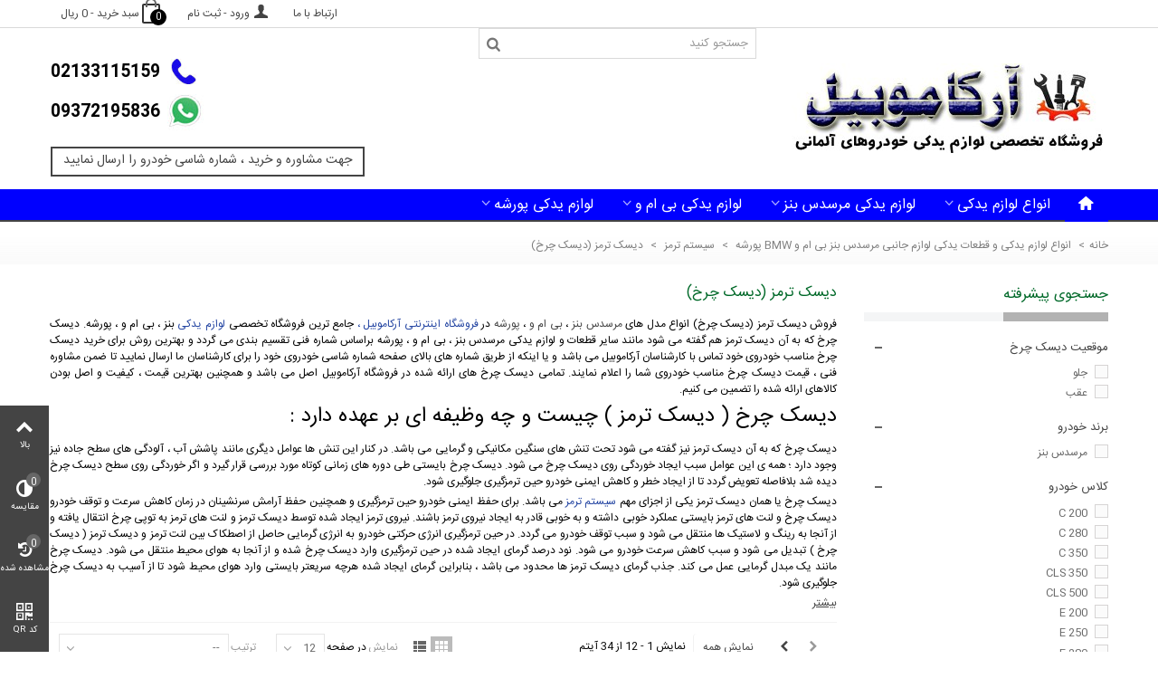

--- FILE ---
content_type: text/html; charset=utf-8
request_url: https://arkamobil.com/61-%D8%AF%DB%8C%D8%B3%DA%A9-%D8%AA%D8%B1%D9%85%D8%B2-%D8%AF%DB%8C%D8%B3%DA%A9-%DA%86%D8%B1%D8%AE
body_size: 30412
content:
<!DOCTYPE HTML> <!--[if lt IE 7]><html class="no-js lt-ie9 lt-ie8 lt-ie7" lang="fa-ir"><![endif]--> <!--[if IE 7]><html class="no-js lt-ie9 lt-ie8 ie7" lang="fa-ir"><![endif]--> <!--[if IE 8]><html class="no-js lt-ie9 ie8" lang="fa-ir"><![endif]--> <!--[if gt IE 8]><html class="no-js ie9" lang="fa-ir"><![endif]--><html lang="fa-ir"><head><meta charset="utf-8" /><title>فروش اینترنتی دیسک چرخ ( دیسک ترمز ) انواع مدل مرسدس بنز ، بی ام و ، پورشه - آرکاموبیل</title><meta name="description" content="بررسی ، مقایسه ، قیمت بروز و خرید اینترنتی دیسک ترمز ( دیسک چرخ ) انواع مدل های مرسدس بنز ، بی ام و ، پورشه در فروشگاه اینترنتی آرکاموبیل" /><meta name="keywords" content="دیسک چرخ مرسدس بنز,دیسک چرخ بی ام و ,دیسک چرخ پورشه,دیسک ترمز" /><meta name="robots" content="index,follow" /><meta name="viewport" content="width=device-width, minimum-scale=0.25, maximum-scale=1.6, initial-scale=1.0" /><meta name="apple-mobile-web-app-capable" content="yes" /><link rel="icon" type="image/vnd.microsoft.icon" href="/img/favicon.ico?1609737741" /><link rel="shortcut icon" type="image/x-icon" href="/img/favicon.ico?1609737741" /><link rel="apple-touch-icon" sizes="57x57" href="/modules/stthemeeditor/img/touch-icon-iphone-57.png" /><link rel="apple-touch-icon" sizes="72x72" href="/modules/stthemeeditor/img/touch-icon-iphone-72.png" /><link rel="apple-touch-icon" sizes="114x114" href="/modules/stthemeeditor/img/touch-icon-iphone-114.png" /><link rel="apple-touch-icon" sizes="144x144" href="/modules/stthemeeditor/img/touch-icon-iphone-144.png" /><link rel="next" href="/61-%D8%AF%DB%8C%D8%B3%DA%A9-%D8%AA%D8%B1%D9%85%D8%B2-%D8%AF%DB%8C%D8%B3%DA%A9-%DA%86%D8%B1%D8%AE?p=2" /><link rel="stylesheet" href="https://fonts.googleapis.com/css?family=Vollkorn" type="text/css" media="all" /><link rel="stylesheet" href="https://arkamobil.com/themes/panda/cache/v_46_abfe50f36ac07e6680ed265b8738e094_all.css" type="text/css" media="all" /><link href="https://arkamobil.com/modules/stthemeeditor/views/css/customer-s1.css" rel="stylesheet" type="text/css" media="all" /><style type="text/css">#st_mega_menu_wrap #st_ma_1,#st_mega_menu_column_block #st_ma_1{background-color:#0000ff;}#st_mega_menu_wrap #st_ma_166,#st_mega_menu_column_block #st_ma_166,#st_mega_menu_wrap #st_menu_block_166,#st_mega_menu_wrap #st_menu_block_166 a,#st_mega_menu_column_block #st_menu_block_166,#st_mega_menu_column_block #st_menu_block_166 a{color:#ffffff;}#st_mega_menu_wrap #st_menu_166 .stmenu_sub, #st_mega_menu_wrap #st_menu_166 .stmenu_multi_level ul, #st_mega_menu_wrap #st_menu_166 .mu_level_2 ul,#st_mega_menu_column_block #st_menu_166 .stmenu_sub, #st_mega_menu_column_block #st_menu_166 .stmenu_multi_level ul, #st_mega_menu_column_block #st_menu_166 .mu_level_2 ul,#st_mega_menu_wrap #st_menu_166 .stmenu_vs{background-color:#ffffff;}</style><style type="text/css">.st_banner_block_2 .style_content, a.st_banner_block_2 , .st_banner_block_2 .style_content a{color:#ffffff;} .st_banner_block_2 .icon_line:after, .st_banner_block_2 .icon_line:before{background-color:#ffffff;} .st_banner_block_2 .line, .st_banner_block_2 .btn{border-color:#ffffff;}.st_banner_block_3 .style_content, a.st_banner_block_3 , .st_banner_block_3 .style_content a{color:#ffffff;} .st_banner_block_3 .icon_line:after, .st_banner_block_3 .icon_line:before{background-color:#ffffff;} .st_banner_block_3 .line, .st_banner_block_3 .btn{border-color:#ffffff;}.st_banner_block_4 .style_content, a.st_banner_block_4 , .st_banner_block_4 .style_content a{color:#ffffff;} .st_banner_block_4 .icon_line:after, .st_banner_block_4 .icon_line:before{background-color:#ffffff;} .st_banner_block_4 .line, .st_banner_block_4 .btn{border-color:#ffffff;}.st_banner_block_5 .style_content, a.st_banner_block_5 , .st_banner_block_5 .style_content a{color:#ffffff;} .st_banner_block_5 .icon_line:after, .st_banner_block_5 .icon_line:before{background-color:#ffffff;} .st_banner_block_5 .line, .st_banner_block_5 .btn{border-color:#ffffff;}.st_banner_block_6 .style_content, a.st_banner_block_6 , .st_banner_block_6 .style_content a{color:#ffffff;} .st_banner_block_6 .icon_line:after, .st_banner_block_6 .icon_line:before{background-color:#ffffff;} .st_banner_block_6 .line, .st_banner_block_6 .btn{border-color:#ffffff;}.st_banner_block_7 .style_content, a.st_banner_block_7 , .st_banner_block_7 .style_content a{color:#ffffff;} .st_banner_block_7 .icon_line:after, .st_banner_block_7 .icon_line:before{background-color:#ffffff;} .st_banner_block_7 .line, .st_banner_block_7 .btn{border-color:#ffffff;}.st_banner_block_8 .style_content, a.st_banner_block_8 , .st_banner_block_8 .style_content a{color:#ffffff;} .st_banner_block_8 .icon_line:after, .st_banner_block_8 .icon_line:before{background-color:#ffffff;} .st_banner_block_8 .line, .st_banner_block_8 .btn{border-color:#ffffff;}.st_banner_block_13 .style_content, a.st_banner_block_13 , .st_banner_block_13 .style_content a{color:#ffffff;} .st_banner_block_13 .icon_line:after, .st_banner_block_13 .icon_line:before{background-color:#ffffff;} .st_banner_block_13 .line, .st_banner_block_13 .btn{border-color:#ffffff;}.st_banner_block_14 .style_content, a.st_banner_block_14 , .st_banner_block_14 .style_content a{color:#ffffff;} .st_banner_block_14 .icon_line:after, .st_banner_block_14 .icon_line:before{background-color:#ffffff;} .st_banner_block_14 .line, .st_banner_block_14 .btn{border-color:#ffffff;}.st_banner_block_15 .style_content, a.st_banner_block_15 , .st_banner_block_15 .style_content a{color:#ffffff;} .st_banner_block_15 .icon_line:after, .st_banner_block_15 .icon_line:before{background-color:#ffffff;} .st_banner_block_15 .line, .st_banner_block_15 .btn{border-color:#ffffff;}.st_banner_block_16 .style_content, a.st_banner_block_16 , .st_banner_block_16 .style_content a{color:#ffffff;} .st_banner_block_16 .icon_line:after, .st_banner_block_16 .icon_line:before{background-color:#ffffff;} .st_banner_block_16 .line, .st_banner_block_16 .btn{border-color:#ffffff;}.st_banner_block_17 .style_content, a.st_banner_block_17 , .st_banner_block_17 .style_content a{color:#ffffff;} .st_banner_block_17 .icon_line:after, .st_banner_block_17 .icon_line:before{background-color:#ffffff;} .st_banner_block_17 .line, .st_banner_block_17 .btn{border-color:#ffffff;}.st_banner_block_18 .style_content, a.st_banner_block_18 , .st_banner_block_18 .style_content a{color:#ffffff;} .st_banner_block_18 .icon_line:after, .st_banner_block_18 .icon_line:before{background-color:#ffffff;} .st_banner_block_18 .line, .st_banner_block_18 .btn{border-color:#ffffff;}.st_banner_block_19 .style_content, a.st_banner_block_19 , .st_banner_block_19 .style_content a{color:#ffffff;} .st_banner_block_19 .icon_line:after, .st_banner_block_19 .icon_line:before{background-color:#ffffff;} .st_banner_block_19 .line, .st_banner_block_19 .btn{border-color:#ffffff;}.st_banner_block_21 .style_content, a.st_banner_block_21 , .st_banner_block_21 .style_content a{color:#ffffff;} .st_banner_block_21 .icon_line:after, .st_banner_block_21 .icon_line:before{background-color:#ffffff;} .st_banner_block_21 .line, .st_banner_block_21 .btn{border-color:#ffffff;}.st_banner_block_30 .style_content, a.st_banner_block_30 , .st_banner_block_30 .style_content a{color:#ffffff;} .st_banner_block_30 .icon_line:after, .st_banner_block_30 .icon_line:before{background-color:#ffffff;} .st_banner_block_30 .line, .st_banner_block_30 .btn{border-color:#ffffff;}.st_banner_block_31 .style_content, a.st_banner_block_31 , .st_banner_block_31 .style_content a{color:#ffffff;} .st_banner_block_31 .icon_line:after, .st_banner_block_31 .icon_line:before{background-color:#ffffff;} .st_banner_block_31 .line, .st_banner_block_31 .btn{border-color:#ffffff;}.st_banner_block_32 .style_content, a.st_banner_block_32 , .st_banner_block_32 .style_content a{color:#ffffff;} .st_banner_block_32 .icon_line:after, .st_banner_block_32 .icon_line:before{background-color:#ffffff;} .st_banner_block_32 .line, .st_banner_block_32 .btn{border-color:#ffffff;}.st_banner_block_33 .style_content, a.st_banner_block_33 , .st_banner_block_33 .style_content a{color:#ffffff;} .st_banner_block_33 .icon_line:after, .st_banner_block_33 .icon_line:before{background-color:#ffffff;} .st_banner_block_33 .line, .st_banner_block_33 .btn{border-color:#ffffff;}.st_banner_block_35 .style_content, a.st_banner_block_35 , .st_banner_block_35 .style_content a{color:#444444;} .st_banner_block_35 .icon_line:after, .st_banner_block_35 .icon_line:before{background-color:#444444;} .st_banner_block_35 .line, .st_banner_block_35 .btn{border-color:#444444;}.st_banner_block_35 .style_content .btn:hover{color:#ffffff;}.st_banner_block_36 .style_content, a.st_banner_block_36 , .st_banner_block_36 .style_content a{color:#ffffff;} .st_banner_block_36 .icon_line:after, .st_banner_block_36 .icon_line:before{background-color:#ffffff;} .st_banner_block_36 .line, .st_banner_block_36 .btn{border-color:#ffffff;}.st_banner_block_38 .style_content, a.st_banner_block_38 , .st_banner_block_38 .style_content a{color:#444444;} .st_banner_block_38 .icon_line:after, .st_banner_block_38 .icon_line:before{background-color:#444444;} .st_banner_block_38 .line, .st_banner_block_38 .btn{border-color:#444444;}.st_banner_block_38 .style_content .btn:hover{color:#ffffff;}.st_banner_block_39 .style_content, a.st_banner_block_39 , .st_banner_block_39 .style_content a{color:#ffffff;} .st_banner_block_39 .icon_line:after, .st_banner_block_39 .icon_line:before{background-color:#ffffff;} .st_banner_block_39 .line, .st_banner_block_39 .btn{border-color:#ffffff;}.st_banner_block_41 .style_content, a.st_banner_block_41 , .st_banner_block_41 .style_content a{color:#ffffff;} .st_banner_block_41 .icon_line:after, .st_banner_block_41 .icon_line:before{background-color:#ffffff;} .st_banner_block_41 .line, .st_banner_block_41 .btn{border-color:#ffffff;}.st_banner_block_41 .style_content .btn{color:#000000;}.st_banner_block_41 .style_content .btn{background-color:#ffffff;border-color:#ffffff;}.st_banner_block_42 .style_content, a.st_banner_block_42 , .st_banner_block_42 .style_content a{color:#ffffff;} .st_banner_block_42 .icon_line:after, .st_banner_block_42 .icon_line:before{background-color:#ffffff;} .st_banner_block_42 .line, .st_banner_block_42 .btn{border-color:#ffffff;}.st_banner_block_43 .style_content, a.st_banner_block_43 , .st_banner_block_43 .style_content a{color:#ffffff;} .st_banner_block_43 .icon_line:after, .st_banner_block_43 .icon_line:before{background-color:#ffffff;} .st_banner_block_43 .line, .st_banner_block_43 .btn{border-color:#ffffff;}.st_banner_block_44 .style_content, a.st_banner_block_44 , .st_banner_block_44 .style_content a{color:#0000ff;} .st_banner_block_44 .icon_line:after, .st_banner_block_44 .icon_line:before{background-color:#0000ff;} .st_banner_block_44 .line, .st_banner_block_44 .btn{border-color:#0000ff;}.st_banner_block_45 .style_content, a.st_banner_block_45 , .st_banner_block_45 .style_content a{color:#0000ff;} .st_banner_block_45 .icon_line:after, .st_banner_block_45 .icon_line:before{background-color:#0000ff;} .st_banner_block_45 .line, .st_banner_block_45 .btn{border-color:#0000ff;}.st_banner_block_46 .style_content, a.st_banner_block_46 , .st_banner_block_46 .style_content a{color:#ffffff;} .st_banner_block_46 .icon_line:after, .st_banner_block_46 .icon_line:before{background-color:#ffffff;} .st_banner_block_46 .line, .st_banner_block_46 .btn{border-color:#ffffff;}.st_banner_block_47 .style_content, a.st_banner_block_47 , .st_banner_block_47 .style_content a{color:#ffffff;} .st_banner_block_47 .icon_line:after, .st_banner_block_47 .icon_line:before{background-color:#ffffff;} .st_banner_block_47 .line, .st_banner_block_47 .btn{border-color:#ffffff;}.st_banner_block_48 .style_content, a.st_banner_block_48 , .st_banner_block_48 .style_content a{color:#ffffff;} .st_banner_block_48 .icon_line:after, .st_banner_block_48 .icon_line:before{background-color:#ffffff;} .st_banner_block_48 .line, .st_banner_block_48 .btn{border-color:#ffffff;}.st_banner_block_49 .style_content, a.st_banner_block_49 , .st_banner_block_49 .style_content a{color:#ffffff;} .st_banner_block_49 .icon_line:after, .st_banner_block_49 .icon_line:before{background-color:#ffffff;} .st_banner_block_49 .line, .st_banner_block_49 .btn{border-color:#ffffff;}.st_banner_block_50 .style_content, a.st_banner_block_50 , .st_banner_block_50 .style_content a{color:#ffffff;} .st_banner_block_50 .icon_line:after, .st_banner_block_50 .icon_line:before{background-color:#ffffff;} .st_banner_block_50 .line, .st_banner_block_50 .btn{border-color:#ffffff;}.st_banner_block_51 .style_content, a.st_banner_block_51 , .st_banner_block_51 .style_content a{color:#ffffff;} .st_banner_block_51 .icon_line:after, .st_banner_block_51 .icon_line:before{background-color:#ffffff;} .st_banner_block_51 .line, .st_banner_block_51 .btn{border-color:#ffffff;}.st_banner_block_52 .style_content, a.st_banner_block_52 , .st_banner_block_52 .style_content a{color:#ffffff;} .st_banner_block_52 .icon_line:after, .st_banner_block_52 .icon_line:before{background-color:#ffffff;} .st_banner_block_52 .line, .st_banner_block_52 .btn{border-color:#ffffff;}.st_banner_block_53 .style_content, a.st_banner_block_53 , .st_banner_block_53 .style_content a{color:#ffffff;} .st_banner_block_53 .icon_line:after, .st_banner_block_53 .icon_line:before{background-color:#ffffff;} .st_banner_block_53 .line, .st_banner_block_53 .btn{border-color:#ffffff;}.st_banner_block_54 .style_content, a.st_banner_block_54 , .st_banner_block_54 .style_content a{color:#ffffff;} .st_banner_block_54 .icon_line:after, .st_banner_block_54 .icon_line:before{background-color:#ffffff;} .st_banner_block_54 .line, .st_banner_block_54 .btn{border-color:#ffffff;}.st_banner_block_55 .style_content, a.st_banner_block_55 , .st_banner_block_55 .style_content a{color:#ffffff;} .st_banner_block_55 .icon_line:after, .st_banner_block_55 .icon_line:before{background-color:#ffffff;} .st_banner_block_55 .line, .st_banner_block_55 .btn{border-color:#ffffff;}.st_banner_block_56 .style_content, a.st_banner_block_56 , .st_banner_block_56 .style_content a{color:#ffffff;} .st_banner_block_56 .icon_line:after, .st_banner_block_56 .icon_line:before{background-color:#ffffff;} .st_banner_block_56 .line, .st_banner_block_56 .btn{border-color:#ffffff;}.st_banner_block_57 .style_content, a.st_banner_block_57 , .st_banner_block_57 .style_content a{color:#ffffff;} .st_banner_block_57 .icon_line:after, .st_banner_block_57 .icon_line:before{background-color:#ffffff;} .st_banner_block_57 .line, .st_banner_block_57 .btn{border-color:#ffffff;}.st_banner_block_58 .style_content, a.st_banner_block_58 , .st_banner_block_58 .style_content a{color:#ffffff;} .st_banner_block_58 .icon_line:after, .st_banner_block_58 .icon_line:before{background-color:#ffffff;} .st_banner_block_58 .line, .st_banner_block_58 .btn{border-color:#ffffff;}.st_banner_block_59 .style_content, a.st_banner_block_59 , .st_banner_block_59 .style_content a{color:#ffffff;} .st_banner_block_59 .icon_line:after, .st_banner_block_59 .icon_line:before{background-color:#ffffff;} .st_banner_block_59 .line, .st_banner_block_59 .btn{border-color:#ffffff;}.st_banner_block_60 .style_content, a.st_banner_block_60 , .st_banner_block_60 .style_content a{color:#ffffff;} .st_banner_block_60 .icon_line:after, .st_banner_block_60 .icon_line:before{background-color:#ffffff;} .st_banner_block_60 .line, .st_banner_block_60 .btn{border-color:#ffffff;}.st_banner_block_61 .style_content, a.st_banner_block_61 , .st_banner_block_61 .style_content a{color:#ffffff;} .st_banner_block_61 .icon_line:after, .st_banner_block_61 .icon_line:before{background-color:#ffffff;} .st_banner_block_61 .line, .st_banner_block_61 .btn{border-color:#ffffff;}.st_banner_block_62 .style_content, a.st_banner_block_62 , .st_banner_block_62 .style_content a{color:#ffffff;} .st_banner_block_62 .icon_line:after, .st_banner_block_62 .icon_line:before{background-color:#ffffff;} .st_banner_block_62 .line, .st_banner_block_62 .btn{border-color:#ffffff;}.st_banner_block_63 .style_content, a.st_banner_block_63 , .st_banner_block_63 .style_content a{color:#ffffff;} .st_banner_block_63 .icon_line:after, .st_banner_block_63 .icon_line:before{background-color:#ffffff;} .st_banner_block_63 .line, .st_banner_block_63 .btn{border-color:#ffffff;}.st_banner_block_64 .style_content, a.st_banner_block_64 , .st_banner_block_64 .style_content a{color:#ffffff;} .st_banner_block_64 .icon_line:after, .st_banner_block_64 .icon_line:before{background-color:#ffffff;} .st_banner_block_64 .line, .st_banner_block_64 .btn{border-color:#ffffff;}.st_banner_block_65 .style_content, a.st_banner_block_65 , .st_banner_block_65 .style_content a{color:#ffffff;} .st_banner_block_65 .icon_line:after, .st_banner_block_65 .icon_line:before{background-color:#ffffff;} .st_banner_block_65 .line, .st_banner_block_65 .btn{border-color:#ffffff;}.st_banner_block_66 .style_content, a.st_banner_block_66 , .st_banner_block_66 .style_content a{color:#ffffff;} .st_banner_block_66 .icon_line:after, .st_banner_block_66 .icon_line:before{background-color:#ffffff;} .st_banner_block_66 .line, .st_banner_block_66 .btn{border-color:#ffffff;}.st_banner_block_67 .style_content, a.st_banner_block_67 , .st_banner_block_67 .style_content a{color:#ffffff;} .st_banner_block_67 .icon_line:after, .st_banner_block_67 .icon_line:before{background-color:#ffffff;} .st_banner_block_67 .line, .st_banner_block_67 .btn{border-color:#ffffff;}.st_banner_block_68 .style_content, a.st_banner_block_68 , .st_banner_block_68 .style_content a{color:#ffffff;} .st_banner_block_68 .icon_line:after, .st_banner_block_68 .icon_line:before{background-color:#ffffff;} .st_banner_block_68 .line, .st_banner_block_68 .btn{border-color:#ffffff;}.st_banner_block_69 .style_content, a.st_banner_block_69 , .st_banner_block_69 .style_content a{color:#ffffff;} .st_banner_block_69 .icon_line:after, .st_banner_block_69 .icon_line:before{background-color:#ffffff;} .st_banner_block_69 .line, .st_banner_block_69 .btn{border-color:#ffffff;}.st_banner_block_70 .style_content, a.st_banner_block_70 , .st_banner_block_70 .style_content a{color:#ffffff;} .st_banner_block_70 .icon_line:after, .st_banner_block_70 .icon_line:before{background-color:#ffffff;} .st_banner_block_70 .line, .st_banner_block_70 .btn{border-color:#ffffff;}.st_banner_block_71 .style_content, a.st_banner_block_71 , .st_banner_block_71 .style_content a{color:#ffffff;} .st_banner_block_71 .icon_line:after, .st_banner_block_71 .icon_line:before{background-color:#ffffff;} .st_banner_block_71 .line, .st_banner_block_71 .btn{border-color:#ffffff;}.st_banner_block_72 .style_content, a.st_banner_block_72 , .st_banner_block_72 .style_content a{color:#ffffff;} .st_banner_block_72 .icon_line:after, .st_banner_block_72 .icon_line:before{background-color:#ffffff;} .st_banner_block_72 .line, .st_banner_block_72 .btn{border-color:#ffffff;}.st_banner_block_73 .style_content, a.st_banner_block_73 , .st_banner_block_73 .style_content a{color:#ffffff;} .st_banner_block_73 .icon_line:after, .st_banner_block_73 .icon_line:before{background-color:#ffffff;} .st_banner_block_73 .line, .st_banner_block_73 .btn{border-color:#ffffff;}.st_banner_block_74 .style_content, a.st_banner_block_74 , .st_banner_block_74 .style_content a{color:#ffffff;} .st_banner_block_74 .icon_line:after, .st_banner_block_74 .icon_line:before{background-color:#ffffff;} .st_banner_block_74 .line, .st_banner_block_74 .btn{border-color:#ffffff;}.st_banner_block_75 .style_content, a.st_banner_block_75 , .st_banner_block_75 .style_content a{color:#ffffff;} .st_banner_block_75 .icon_line:after, .st_banner_block_75 .icon_line:before{background-color:#ffffff;} .st_banner_block_75 .line, .st_banner_block_75 .btn{border-color:#ffffff;}.st_banner_block_84 .style_content, a.st_banner_block_84 , .st_banner_block_84 .style_content a{color:#ffffff;} .st_banner_block_84 .icon_line:after, .st_banner_block_84 .icon_line:before{background-color:#ffffff;} .st_banner_block_84 .line, .st_banner_block_84 .btn{border-color:#ffffff;}.st_banner_block_85 .style_content, a.st_banner_block_85 , .st_banner_block_85 .style_content a{color:#ffffff;} .st_banner_block_85 .icon_line:after, .st_banner_block_85 .icon_line:before{background-color:#ffffff;} .st_banner_block_85 .line, .st_banner_block_85 .btn{border-color:#ffffff;}.st_banner_block_86 .style_content, a.st_banner_block_86 , .st_banner_block_86 .style_content a{color:#ffffff;} .st_banner_block_86 .icon_line:after, .st_banner_block_86 .icon_line:before{background-color:#ffffff;} .st_banner_block_86 .line, .st_banner_block_86 .btn{border-color:#ffffff;}.st_banner_block_87 .style_content, a.st_banner_block_87 , .st_banner_block_87 .style_content a{color:#ffffff;} .st_banner_block_87 .icon_line:after, .st_banner_block_87 .icon_line:before{background-color:#ffffff;} .st_banner_block_87 .line, .st_banner_block_87 .btn{border-color:#ffffff;}.st_banner_block_88 .style_content, a.st_banner_block_88 , .st_banner_block_88 .style_content a{color:#ffffff;} .st_banner_block_88 .icon_line:after, .st_banner_block_88 .icon_line:before{background-color:#ffffff;} .st_banner_block_88 .line, .st_banner_block_88 .btn{border-color:#ffffff;}.st_banner_block_89 .style_content, a.st_banner_block_89 , .st_banner_block_89 .style_content a{color:#ffffff;} .st_banner_block_89 .icon_line:after, .st_banner_block_89 .icon_line:before{background-color:#ffffff;} .st_banner_block_89 .line, .st_banner_block_89 .btn{border-color:#ffffff;}.st_banner_block_90 .style_content, a.st_banner_block_90 , .st_banner_block_90 .style_content a{color:#ffffff;} .st_banner_block_90 .icon_line:after, .st_banner_block_90 .icon_line:before{background-color:#ffffff;} .st_banner_block_90 .line, .st_banner_block_90 .btn{border-color:#ffffff;}.st_banner_block_91 .style_content, a.st_banner_block_91 , .st_banner_block_91 .style_content a{color:#ffffff;} .st_banner_block_91 .icon_line:after, .st_banner_block_91 .icon_line:before{background-color:#ffffff;} .st_banner_block_91 .line, .st_banner_block_91 .btn{border-color:#ffffff;}.st_banner_block_92 .style_content, a.st_banner_block_92 , .st_banner_block_92 .style_content a{color:#0000ff;} .st_banner_block_92 .icon_line:after, .st_banner_block_92 .icon_line:before{background-color:#0000ff;} .st_banner_block_92 .line, .st_banner_block_92 .btn{border-color:#0000ff;}.st_banner_block_92 .style_content .btn{background-color:#ffffff;border-color:#ffffff;}.st_banner_block_93 .style_content, a.st_banner_block_93 , .st_banner_block_93 .style_content a{color:#0000ff;} .st_banner_block_93 .icon_line:after, .st_banner_block_93 .icon_line:before{background-color:#0000ff;} .st_banner_block_93 .line, .st_banner_block_93 .btn{border-color:#0000ff;}</style><style type="text/css">#easycontent_163 .style_content a:hover{color:#000000;}#easycontent_163 .style_content .btn:hover{color:#ffffff;}#easycontent_163 .style_content .btn:hover{border-color:#30e8ff;}#easycontent_163 .style_content .btn:hover{-webkit-box-shadow: inset 300px 0 0 0 #30e8ff; box-shadow: inset 300px 0 0 0 #30e8ff;background-color:transparent;}</style><style type="text/css">.new-products_block_center_container .products_slider .owl-theme.owl-navigation-tr .owl-controls .owl-buttons div.disabled,.new-products_block_center_container .products_slider .owl-theme.owl-navigation-tr .owl-controls .owl-buttons div.disabled:hover{background-color:transplanted;}</style><style type="text/css">.parallax_text_con_1 .style_content, .parallax_text_con_1 .style_content a{color:#ffffff;} .parallax_text_con_1 .icon_line:after, .parallax_text_con_1 .icon_line:before{background-color:#ffffff;} .parallax_text_con_1 .line, .parallax_text_con_1 .btn{border-color:#ffffff;}.parallax_text_con_2 .style_content, .parallax_text_con_2 .style_content a{color:#ffffff;} .parallax_text_con_2 .icon_line:after, .parallax_text_con_2 .icon_line:before{background-color:#ffffff;} .parallax_text_con_2 .line, .parallax_text_con_2 .btn{border-color:#ffffff;}.parallax_text_con_4 .style_content, .parallax_text_con_4 .style_content a{color:#ffffff;} .parallax_text_con_4 .icon_line:after, .parallax_text_con_4 .icon_line:before{background-color:#ffffff;} .parallax_text_con_4 .line, .parallax_text_con_4 .btn{border-color:#ffffff;}.parallax_text_con_5 .style_content, .parallax_text_con_5 .style_content a{color:#ffffff;} .parallax_text_con_5 .icon_line:after, .parallax_text_con_5 .icon_line:before{background-color:#ffffff;} .parallax_text_con_5 .line, .parallax_text_con_5 .btn{border-color:#ffffff;}.parallax_text_con_6 .style_content, .parallax_text_con_6 .style_content a{color:#ffffff;} .parallax_text_con_6 .icon_line:after, .parallax_text_con_6 .icon_line:before{background-color:#ffffff;} .parallax_text_con_6 .line, .parallax_text_con_6 .btn{border-color:#ffffff;}.parallax_text_con_8 .style_content, .parallax_text_con_8 .style_content a{color:#ffffff;} .parallax_text_con_8 .icon_line:after, .parallax_text_con_8 .icon_line:before{background-color:#ffffff;} .parallax_text_con_8 .line, .parallax_text_con_8 .btn{border-color:#ffffff;}.parallax_text_con_9 .style_content, .parallax_text_con_9 .style_content a{color:#ffffff;} .parallax_text_con_9 .icon_line:after, .parallax_text_con_9 .icon_line:before{background-color:#ffffff;} .parallax_text_con_9 .line, .parallax_text_con_9 .btn{border-color:#ffffff;}.parallax_text_con_10 .style_content, .parallax_text_con_10 .style_content a{color:#444444;} .parallax_text_con_10 .icon_line:after, .parallax_text_con_10 .icon_line:before{background-color:#444444;} .parallax_text_con_10 .line, .parallax_text_con_10 .btn{border-color:#444444;}.parallax_text_con_11 .style_content, .parallax_text_con_11 .style_content a{color:#444444;} .parallax_text_con_11 .icon_line:after, .parallax_text_con_11 .icon_line:before{background-color:#444444;} .parallax_text_con_11 .line, .parallax_text_con_11 .btn{border-color:#444444;}.parallax_text_con_12 .style_content, .parallax_text_con_12 .style_content a{color:#444444;} .parallax_text_con_12 .icon_line:after, .parallax_text_con_12 .icon_line:before{background-color:#444444;} .parallax_text_con_12 .line, .parallax_text_con_12 .btn{border-color:#444444;}.parallax_text_con_13 .style_content, .parallax_text_con_13 .style_content a{color:#ffffff;} .parallax_text_con_13 .icon_line:after, .parallax_text_con_13 .icon_line:before{background-color:#ffffff;} .parallax_text_con_13 .line, .parallax_text_con_13 .btn{border-color:#ffffff;}.parallax_text_con_15 .style_content, .parallax_text_con_15 .style_content a{color:#ffffff;} .parallax_text_con_15 .icon_line:after, .parallax_text_con_15 .icon_line:before{background-color:#ffffff;} .parallax_text_con_15 .line, .parallax_text_con_15 .btn{border-color:#ffffff;}.parallax_text_con_16 .style_content, .parallax_text_con_16 .style_content a{color:#ffffff;} .parallax_text_con_16 .icon_line:after, .parallax_text_con_16 .icon_line:before{background-color:#ffffff;} .parallax_text_con_16 .line, .parallax_text_con_16 .btn{border-color:#ffffff;}.parallax_text_con_17 .style_content, .parallax_text_con_17 .style_content a{color:#ffffff;} .parallax_text_con_17 .icon_line:after, .parallax_text_con_17 .icon_line:before{background-color:#ffffff;} .parallax_text_con_17 .line, .parallax_text_con_17 .btn{border-color:#ffffff;}.parallax_text_con_19 .style_content, .parallax_text_con_19 .style_content a{color:#ffffff;} .parallax_text_con_19 .icon_line:after, .parallax_text_con_19 .icon_line:before{background-color:#ffffff;} .parallax_text_con_19 .line, .parallax_text_con_19 .btn{border-color:#ffffff;}.parallax_text_con_20 .style_content, .parallax_text_con_20 .style_content a{color:#ffffff;} .parallax_text_con_20 .icon_line:after, .parallax_text_con_20 .icon_line:before{background-color:#ffffff;} .parallax_text_con_20 .line, .parallax_text_con_20 .btn{border-color:#ffffff;}.parallax_text_con_21 .style_content, .parallax_text_con_21 .style_content a{color:#ffffff;} .parallax_text_con_21 .icon_line:after, .parallax_text_con_21 .icon_line:before{background-color:#ffffff;} .parallax_text_con_21 .line, .parallax_text_con_21 .btn{border-color:#ffffff;}.parallax_text_con_23 .style_content, .parallax_text_con_23 .style_content a{color:#ffffff;} .parallax_text_con_23 .icon_line:after, .parallax_text_con_23 .icon_line:before{background-color:#ffffff;} .parallax_text_con_23 .line, .parallax_text_con_23 .btn{border-color:#ffffff;}.parallax_text_con_24 .style_content, .parallax_text_con_24 .style_content a{color:#ffffff;} .parallax_text_con_24 .icon_line:after, .parallax_text_con_24 .icon_line:before{background-color:#ffffff;} .parallax_text_con_24 .line, .parallax_text_con_24 .btn{border-color:#ffffff;}.parallax_text_con_25 .style_content, .parallax_text_con_25 .style_content a{color:#ffffff;} .parallax_text_con_25 .icon_line:after, .parallax_text_con_25 .icon_line:before{background-color:#ffffff;} .parallax_text_con_25 .line, .parallax_text_con_25 .btn{border-color:#ffffff;}.parallax_text_con_26 .style_content, .parallax_text_con_26 .style_content a{color:#ffffff;} .parallax_text_con_26 .icon_line:after, .parallax_text_con_26 .icon_line:before{background-color:#ffffff;} .parallax_text_con_26 .line, .parallax_text_con_26 .btn{border-color:#ffffff;}.parallax_text_con_27 .style_content, .parallax_text_con_27 .style_content a{color:#ffffff;} .parallax_text_con_27 .icon_line:after, .parallax_text_con_27 .icon_line:before{background-color:#ffffff;} .parallax_text_con_27 .line, .parallax_text_con_27 .btn{border-color:#ffffff;}.parallax_text_con_28 .style_content, .parallax_text_con_28 .style_content a{color:#444444;} .parallax_text_con_28 .icon_line:after, .parallax_text_con_28 .icon_line:before{background-color:#444444;} .parallax_text_con_28 .line, .parallax_text_con_28 .btn{border-color:#444444;}.parallax_text_con_30 .style_content, .parallax_text_con_30 .style_content a{color:#ffffff;} .parallax_text_con_30 .icon_line:after, .parallax_text_con_30 .icon_line:before{background-color:#ffffff;} .parallax_text_con_30 .line, .parallax_text_con_30 .btn{border-color:#ffffff;}.parallax_text_con_31 .style_content, .parallax_text_con_31 .style_content a{color:#ffffff;} .parallax_text_con_31 .icon_line:after, .parallax_text_con_31 .icon_line:before{background-color:#ffffff;} .parallax_text_con_31 .line, .parallax_text_con_31 .btn{border-color:#ffffff;}.parallax_text_con_32 .style_content, .parallax_text_con_32 .style_content a{color:#ffffff;} .parallax_text_con_32 .icon_line:after, .parallax_text_con_32 .icon_line:before{background-color:#ffffff;} .parallax_text_con_32 .line, .parallax_text_con_32 .btn{border-color:#ffffff;}#parallax_box_1{background-image: url(https://arkamobil.com/modules/stthemeeditor/patterns/25.png);}#parallax_box_1 .parallax_heading{color:#ffffff;}#owl-parallax-1.owl-theme .owl-controls .owl-page.active span{background-color:#ffffff;}#parallax_box_1{padding-top:60px;}#parallax_box_1{padding-bottom:60px;}#parallax_box_2{background-image: url(https://arkamobil.com/upload/stparallax/6d65f015407e1bc0eca03ac1d6ad3b9a.jpg);}#parallax_box_2 .parallax_heading{color:#ffffff;}#owl-parallax-2.owl-theme .owl-controls .owl-page.active span{background-color:#ffffff;}#parallax_box_2{padding-top:60px;}#parallax_box_2{padding-bottom:60px;}#parallax_box_3{background-image: url(https://arkamobil.com/upload/stparallax/61e92098c17e1a9e41079b08a9ef5fff.jpg);}#parallax_box_3{padding-top:100px;}#parallax_box_3{padding-bottom:100px;}#parallax_box_4{background-image: url(https://arkamobil.com/upload/stparallax/b59d00ebb4c7f3ea6c101e7e5a141291.jpg);}#parallax_box_4{padding-top:100px;}#parallax_box_4{padding-bottom:100px;}#parallax_box_5{background-image: url(https://arkamobil.com/upload/stparallax/3d0cc15948dcfa8d73a9980ce349d8ca.jpg);}#parallax_box_5{padding-top:30px;}#parallax_box_5{padding-bottom:30px;}#parallax_box_5{margin-bottom:0px;}#parallax_box_6{background-image: url(https://arkamobil.com/upload/stparallax/d0f1f94787f991d989fc55b864c7364f.jpg);}#parallax_box_6{padding-top:150px;}#parallax_box_6{padding-bottom:150px;}#parallax_box_7{background-image: url(https://arkamobil.com/upload/stparallax/24de5be2865fd3f689494ad5d78778bb.jpg);}#parallax_box_7{padding-top:160px;}#parallax_box_7{padding-bottom:160px;}#parallax_box_7{margin-bottom:0px;}#parallax_box_8{background-image: url(https://arkamobil.com/upload/stparallax/24de5be2865fd3f689494ad5d78778bb.jpg);}#parallax_box_8{padding-top:160px;}#parallax_box_8{padding-bottom:160px;}#parallax_box_8{margin-bottom:0px;}#parallax_box_9{background-image: url(https://arkamobil.com/upload/stparallax/20a2dca6fd3243a76bdcc8f3c93de6f5.jpg);}#parallax_box_9{padding-top:300px;}#parallax_box_9{padding-bottom:230px;}#parallax_box_10{background-image: url(https://arkamobil.com/upload/stparallax/6d65f015407e1bc0eca03ac1d6ad3b9a.jpg);}#parallax_box_10 .parallax_heading{color:#ffffff;}#owl-parallax-10.owl-theme .owl-controls .owl-page.active span{background-color:#ffffff;}#parallax_box_10{padding-top:60px;}#parallax_box_10{padding-bottom:60px;}#parallax_box_11{background-image: url(https://arkamobil.com/upload/stparallax/6d65f015407e1bc0eca03ac1d6ad3b9a.jpg);}#parallax_box_11 .parallax_heading{color:#ffffff;}#owl-parallax-11.owl-theme .owl-controls .owl-page.active span{background-color:#ffffff;}#parallax_box_11{padding-top:60px;}#parallax_box_11{padding-bottom:60px;}#parallax_box_12{background-image: url(https://arkamobil.com/upload/stparallax/6d65f015407e1bc0eca03ac1d6ad3b9a.jpg);}#parallax_box_12 .parallax_heading{color:#ffffff;}#owl-parallax-12.owl-theme .owl-controls .owl-page.active span{background-color:#ffffff;}#parallax_box_12{padding-top:60px;}#parallax_box_12{padding-bottom:60px;}#parallax_box_13{background-image: url(https://arkamobil.com/upload/stparallax/b59d00ebb4c7f3ea6c101e7e5a141291.jpg);}#parallax_box_13{padding-top:100px;}#parallax_box_13{padding-bottom:100px;}#parallax_box_14{background-image: url(https://arkamobil.com/upload/stparallax/3d0cc15948dcfa8d73a9980ce349d8ca.jpg);}#parallax_box_14{padding-top:30px;}#parallax_box_14{padding-bottom:30px;}#parallax_box_14{margin-bottom:0px;}#parallax_box_15{background-image: url(https://arkamobil.com/upload/stparallax/d0f1f94787f991d989fc55b864c7364f.jpg);}#parallax_box_15{padding-top:150px;}#parallax_box_15{padding-bottom:150px;}#parallax_box_16{background-image: url(https://arkamobil.com/upload/stparallax/6d65f015407e1bc0eca03ac1d6ad3b9a.jpg);}#parallax_box_16 .parallax_heading{color:#ffffff;}#owl-parallax-16.owl-theme .owl-controls .owl-page.active span{background-color:#ffffff;}#parallax_box_16{padding-top:60px;}#parallax_box_16{padding-bottom:60px;}</style><style type="text/css">.st_owl_carousel_block_1 .style_content, .st_owl_carousel_block_1 .style_content a{color:#ffffff;} .st_owl_carousel_block_1 .icon_line:after, .st_owl_carousel_block_1 .icon_line:before{background-color:#ffffff;} .st_owl_carousel_block_1 .line, .st_owl_carousel_block_1 .btn{border-color:#ffffff;}.st_owl_carousel_block_2 .style_content, .st_owl_carousel_block_2 .style_content a{color:#ffffff;} .st_owl_carousel_block_2 .icon_line:after, .st_owl_carousel_block_2 .icon_line:before{background-color:#ffffff;} .st_owl_carousel_block_2 .line, .st_owl_carousel_block_2 .btn{border-color:#ffffff;}.st_owl_carousel_block_3 .style_content, .st_owl_carousel_block_3 .style_content a{color:#ffffff;} .st_owl_carousel_block_3 .icon_line:after, .st_owl_carousel_block_3 .icon_line:before{background-color:#ffffff;} .st_owl_carousel_block_3 .line, .st_owl_carousel_block_3 .btn{border-color:#ffffff;}.st_owl_carousel_block_4 .style_content, .st_owl_carousel_block_4 .style_content a{color:#ffffff;} .st_owl_carousel_block_4 .icon_line:after, .st_owl_carousel_block_4 .icon_line:before{background-color:#ffffff;} .st_owl_carousel_block_4 .line, .st_owl_carousel_block_4 .btn{border-color:#ffffff;}.st_owl_carousel_block_5 .style_content, .st_owl_carousel_block_5 .style_content a{color:#777777;} .st_owl_carousel_block_5 .icon_line:after, .st_owl_carousel_block_5 .icon_line:before{background-color:#777777;} .st_owl_carousel_block_5 .line, .st_owl_carousel_block_5 .btn{border-color:#777777;}.st_owl_carousel_block_6 .style_content, .st_owl_carousel_block_6 .style_content a{color:#777777;} .st_owl_carousel_block_6 .icon_line:after, .st_owl_carousel_block_6 .icon_line:before{background-color:#777777;} .st_owl_carousel_block_6 .line, .st_owl_carousel_block_6 .btn{border-color:#777777;}.st_owl_carousel_block_17 .style_content, .st_owl_carousel_block_17 .style_content a{color:#ffffff;} .st_owl_carousel_block_17 .icon_line:after, .st_owl_carousel_block_17 .icon_line:before{background-color:#ffffff;} .st_owl_carousel_block_17 .line, .st_owl_carousel_block_17 .btn{border-color:#ffffff;}.st_owl_carousel_block_18 .style_content, .st_owl_carousel_block_18 .style_content a{color:#ffffff;} .st_owl_carousel_block_18 .icon_line:after, .st_owl_carousel_block_18 .icon_line:before{background-color:#ffffff;} .st_owl_carousel_block_18 .line, .st_owl_carousel_block_18 .btn{border-color:#ffffff;}.st_owl_carousel_block_23 .style_content, .st_owl_carousel_block_23 .style_content a{color:#ffffff;} .st_owl_carousel_block_23 .icon_line:after, .st_owl_carousel_block_23 .icon_line:before{background-color:#ffffff;} .st_owl_carousel_block_23 .line, .st_owl_carousel_block_23 .btn{border-color:#ffffff;}#st_owl_carousel_block_23 .style_content h1, #st_owl_carousel_block_23 .style_content h2, #st_owl_carousel_block_23 .style_content h3, #st_owl_carousel_block_23 .style_content h4, #st_owl_carousel_block_23 .style_content h5, #st_owl_carousel_block_23 .style_content h6, #st_owl_carousel_block_23 .style_content p{padding: 2px 0.3em;background-color:#444444;background-color:rgba(68,68,68,0.4);}#st_owl_carousel_block_23 .style_content p{padding: 0.4em 0.6em;}.st_owl_carousel_block_24 .style_content, .st_owl_carousel_block_24 .style_content a{color:#ffffff;} .st_owl_carousel_block_24 .icon_line:after, .st_owl_carousel_block_24 .icon_line:before{background-color:#ffffff;} .st_owl_carousel_block_24 .line, .st_owl_carousel_block_24 .btn{border-color:#ffffff;}#st_owl_carousel_block_24 .style_content h1, #st_owl_carousel_block_24 .style_content h2, #st_owl_carousel_block_24 .style_content h3, #st_owl_carousel_block_24 .style_content h4, #st_owl_carousel_block_24 .style_content h5, #st_owl_carousel_block_24 .style_content h6, #st_owl_carousel_block_24 .style_content p{padding: 2px 0.3em;background-color:#444444;background-color:rgba(68,68,68,0.4);}#st_owl_carousel_block_24 .style_content p{padding: 0.4em 0.6em;}.st_owl_carousel_block_24 .style_content .btn{color:#ffffff;}.st_owl_carousel_block_24 .style_content .btn{background-color:#444444;border-color:#444444;}.st_owl_carousel_block_24 .style_content .btn:hover{color:#444444;}.st_owl_carousel_block_24 .style_content .btn:hover{border-color:#ffffff;}.st_owl_carousel_block_24 .style_content .btn:hover{-webkit-box-shadow: inset 300px 0 0 0 #ffffff; box-shadow: inset 300px 0 0 0 #ffffff;background-color:transparent;}.st_owl_carousel_block_25 .style_content, .st_owl_carousel_block_25 .style_content a{color:#ffffff;} .st_owl_carousel_block_25 .icon_line:after, .st_owl_carousel_block_25 .icon_line:before{background-color:#ffffff;} .st_owl_carousel_block_25 .line, .st_owl_carousel_block_25 .btn{border-color:#ffffff;}.st_owl_carousel_block_27 .style_content, .st_owl_carousel_block_27 .style_content a{color:#777777;} .st_owl_carousel_block_27 .icon_line:after, .st_owl_carousel_block_27 .icon_line:before{background-color:#777777;} .st_owl_carousel_block_27 .line, .st_owl_carousel_block_27 .btn{border-color:#777777;}.st_owl_carousel_block_28 .style_content, .st_owl_carousel_block_28 .style_content a{color:#777777;} .st_owl_carousel_block_28 .icon_line:after, .st_owl_carousel_block_28 .icon_line:before{background-color:#777777;} .st_owl_carousel_block_28 .line, .st_owl_carousel_block_28 .btn{border-color:#777777;}.st_owl_carousel_block_33 .style_content, .st_owl_carousel_block_33 .style_content a{color:#ffffff;} .st_owl_carousel_block_33 .icon_line:after, .st_owl_carousel_block_33 .icon_line:before{background-color:#ffffff;} .st_owl_carousel_block_33 .line, .st_owl_carousel_block_33 .btn{border-color:#ffffff;}.st_owl_carousel_block_34 .style_content, .st_owl_carousel_block_34 .style_content a{color:#ffffff;} .st_owl_carousel_block_34 .icon_line:after, .st_owl_carousel_block_34 .icon_line:before{background-color:#ffffff;} .st_owl_carousel_block_34 .line, .st_owl_carousel_block_34 .btn{border-color:#ffffff;}.st_owl_carousel_block_41 .style_content, .st_owl_carousel_block_41 .style_content a{color:#ffffff;} .st_owl_carousel_block_41 .icon_line:after, .st_owl_carousel_block_41 .icon_line:before{background-color:#ffffff;} .st_owl_carousel_block_41 .line, .st_owl_carousel_block_41 .btn{border-color:#ffffff;}.st_owl_carousel_block_42 .style_content, .st_owl_carousel_block_42 .style_content a{color:#ffffff;} .st_owl_carousel_block_42 .icon_line:after, .st_owl_carousel_block_42 .icon_line:before{background-color:#ffffff;} .st_owl_carousel_block_42 .line, .st_owl_carousel_block_42 .btn{border-color:#ffffff;}.st_owl_carousel_block_43 .style_content, .st_owl_carousel_block_43 .style_content a{color:#777777;} .st_owl_carousel_block_43 .icon_line:after, .st_owl_carousel_block_43 .icon_line:before{background-color:#777777;} .st_owl_carousel_block_43 .line, .st_owl_carousel_block_43 .btn{border-color:#777777;}.st_owl_carousel_block_44 .style_content, .st_owl_carousel_block_44 .style_content a{color:#777777;} .st_owl_carousel_block_44 .icon_line:after, .st_owl_carousel_block_44 .icon_line:before{background-color:#777777;} .st_owl_carousel_block_44 .line, .st_owl_carousel_block_44 .btn{border-color:#777777;}.st_owl_carousel_block_47 .style_content, .st_owl_carousel_block_47 .style_content a{color:#ffffff;} .st_owl_carousel_block_47 .icon_line:after, .st_owl_carousel_block_47 .icon_line:before{background-color:#ffffff;} .st_owl_carousel_block_47 .line, .st_owl_carousel_block_47 .btn{border-color:#ffffff;}.st_owl_carousel_block_48 .style_content, .st_owl_carousel_block_48 .style_content a{color:#ffffff;} .st_owl_carousel_block_48 .icon_line:after, .st_owl_carousel_block_48 .icon_line:before{background-color:#ffffff;} .st_owl_carousel_block_48 .line, .st_owl_carousel_block_48 .btn{border-color:#ffffff;}.st_owl_carousel_block_49 .style_content, .st_owl_carousel_block_49 .style_content a{color:#777777;} .st_owl_carousel_block_49 .icon_line:after, .st_owl_carousel_block_49 .icon_line:before{background-color:#777777;} .st_owl_carousel_block_49 .line, .st_owl_carousel_block_49 .btn{border-color:#777777;}.st_owl_carousel_block_50 .style_content, .st_owl_carousel_block_50 .style_content a{color:#777777;} .st_owl_carousel_block_50 .icon_line:after, .st_owl_carousel_block_50 .icon_line:before{background-color:#777777;} .st_owl_carousel_block_50 .line, .st_owl_carousel_block_50 .btn{border-color:#777777;}.st_owl_carousel_block_56 .style_content, .st_owl_carousel_block_56 .style_content a{color:#ffffff;} .st_owl_carousel_block_56 .icon_line:after, .st_owl_carousel_block_56 .icon_line:before{background-color:#ffffff;} .st_owl_carousel_block_56 .line, .st_owl_carousel_block_56 .btn{border-color:#ffffff;}.st_owl_carousel_block_57 .style_content, .st_owl_carousel_block_57 .style_content a{color:#ffffff;} .st_owl_carousel_block_57 .icon_line:after, .st_owl_carousel_block_57 .icon_line:before{background-color:#ffffff;} .st_owl_carousel_block_57 .line, .st_owl_carousel_block_57 .btn{border-color:#ffffff;}.st_owl_carousel_block_58 .style_content, .st_owl_carousel_block_58 .style_content a{color:#777777;} .st_owl_carousel_block_58 .icon_line:after, .st_owl_carousel_block_58 .icon_line:before{background-color:#777777;} .st_owl_carousel_block_58 .line, .st_owl_carousel_block_58 .btn{border-color:#777777;}.st_owl_carousel_block_59 .style_content, .st_owl_carousel_block_59 .style_content a{color:#777777;} .st_owl_carousel_block_59 .icon_line:after, .st_owl_carousel_block_59 .icon_line:before{background-color:#777777;} .st_owl_carousel_block_59 .line, .st_owl_carousel_block_59 .btn{border-color:#777777;}.st_owl_carousel_block_62 .style_content, .st_owl_carousel_block_62 .style_content a{color:#ffffff;} .st_owl_carousel_block_62 .icon_line:after, .st_owl_carousel_block_62 .icon_line:before{background-color:#ffffff;} .st_owl_carousel_block_62 .line, .st_owl_carousel_block_62 .btn{border-color:#ffffff;}.st_owl_carousel_block_63 .style_content, .st_owl_carousel_block_63 .style_content a{color:#ffffff;} .st_owl_carousel_block_63 .icon_line:after, .st_owl_carousel_block_63 .icon_line:before{background-color:#ffffff;} .st_owl_carousel_block_63 .line, .st_owl_carousel_block_63 .btn{border-color:#ffffff;}.st_owl_carousel_block_64 .style_content, .st_owl_carousel_block_64 .style_content a{color:#777777;} .st_owl_carousel_block_64 .icon_line:after, .st_owl_carousel_block_64 .icon_line:before{background-color:#777777;} .st_owl_carousel_block_64 .line, .st_owl_carousel_block_64 .btn{border-color:#777777;}.st_owl_carousel_block_65 .style_content, .st_owl_carousel_block_65 .style_content a{color:#777777;} .st_owl_carousel_block_65 .icon_line:after, .st_owl_carousel_block_65 .icon_line:before{background-color:#777777;} .st_owl_carousel_block_65 .line, .st_owl_carousel_block_65 .btn{border-color:#777777;}.st_owl_carousel_block_68 .style_content, .st_owl_carousel_block_68 .style_content a{color:#ffffff;} .st_owl_carousel_block_68 .icon_line:after, .st_owl_carousel_block_68 .icon_line:before{background-color:#ffffff;} .st_owl_carousel_block_68 .line, .st_owl_carousel_block_68 .btn{border-color:#ffffff;}.st_owl_carousel_block_69 .style_content, .st_owl_carousel_block_69 .style_content a{color:#ffffff;} .st_owl_carousel_block_69 .icon_line:after, .st_owl_carousel_block_69 .icon_line:before{background-color:#ffffff;} .st_owl_carousel_block_69 .line, .st_owl_carousel_block_69 .btn{border-color:#ffffff;}.st_owl_carousel_block_74 .style_content, .st_owl_carousel_block_74 .style_content a{color:#ffffff;} .st_owl_carousel_block_74 .icon_line:after, .st_owl_carousel_block_74 .icon_line:before{background-color:#ffffff;} .st_owl_carousel_block_74 .line, .st_owl_carousel_block_74 .btn{border-color:#ffffff;}.st_owl_carousel_block_75 .style_content, .st_owl_carousel_block_75 .style_content a{color:#ffffff;} .st_owl_carousel_block_75 .icon_line:after, .st_owl_carousel_block_75 .icon_line:before{background-color:#ffffff;} .st_owl_carousel_block_75 .line, .st_owl_carousel_block_75 .btn{border-color:#ffffff;}.st_owl_carousel_block_78 .style_content, .st_owl_carousel_block_78 .style_content a{color:#777777;} .st_owl_carousel_block_78 .icon_line:after, .st_owl_carousel_block_78 .icon_line:before{background-color:#777777;} .st_owl_carousel_block_78 .line, .st_owl_carousel_block_78 .btn{border-color:#777777;}.st_owl_carousel_block_79 .style_content, .st_owl_carousel_block_79 .style_content a{color:#777777;} .st_owl_carousel_block_79 .icon_line:after, .st_owl_carousel_block_79 .icon_line:before{background-color:#777777;} .st_owl_carousel_block_79 .line, .st_owl_carousel_block_79 .btn{border-color:#777777;}.st_owl_carousel_block_84 .style_content, .st_owl_carousel_block_84 .style_content a{color:#777777;} .st_owl_carousel_block_84 .icon_line:after, .st_owl_carousel_block_84 .icon_line:before{background-color:#777777;} .st_owl_carousel_block_84 .line, .st_owl_carousel_block_84 .btn{border-color:#777777;}.st_owl_carousel_block_85 .style_content, .st_owl_carousel_block_85 .style_content a{color:#777777;} .st_owl_carousel_block_85 .icon_line:after, .st_owl_carousel_block_85 .icon_line:before{background-color:#777777;} .st_owl_carousel_block_85 .line, .st_owl_carousel_block_85 .btn{border-color:#777777;}.st_owl_carousel_block_95 .style_content, .st_owl_carousel_block_95 .style_content a{color:#ffffff;} .st_owl_carousel_block_95 .icon_line:after, .st_owl_carousel_block_95 .icon_line:before{background-color:#ffffff;} .st_owl_carousel_block_95 .line, .st_owl_carousel_block_95 .btn{border-color:#ffffff;}.st_owl_carousel_block_96 .style_content, .st_owl_carousel_block_96 .style_content a{color:#ffffff;} .st_owl_carousel_block_96 .icon_line:after, .st_owl_carousel_block_96 .icon_line:before{background-color:#ffffff;} .st_owl_carousel_block_96 .line, .st_owl_carousel_block_96 .btn{border-color:#ffffff;}.st_owl_carousel_block_97 .style_content, .st_owl_carousel_block_97 .style_content a{color:#777777;} .st_owl_carousel_block_97 .icon_line:after, .st_owl_carousel_block_97 .icon_line:before{background-color:#777777;} .st_owl_carousel_block_97 .line, .st_owl_carousel_block_97 .btn{border-color:#777777;}.st_owl_carousel_block_98 .style_content, .st_owl_carousel_block_98 .style_content a{color:#777777;} .st_owl_carousel_block_98 .icon_line:after, .st_owl_carousel_block_98 .icon_line:before{background-color:#777777;} .st_owl_carousel_block_98 .line, .st_owl_carousel_block_98 .btn{border-color:#777777;}.st_owl_carousel_block_101 .style_content, .st_owl_carousel_block_101 .style_content a{color:#777777;} .st_owl_carousel_block_101 .icon_line:after, .st_owl_carousel_block_101 .icon_line:before{background-color:#777777;} .st_owl_carousel_block_101 .line, .st_owl_carousel_block_101 .btn{border-color:#777777;}.st_owl_carousel_block_102 .style_content, .st_owl_carousel_block_102 .style_content a{color:#777777;} .st_owl_carousel_block_102 .icon_line:after, .st_owl_carousel_block_102 .icon_line:before{background-color:#777777;} .st_owl_carousel_block_102 .line, .st_owl_carousel_block_102 .btn{border-color:#777777;}.st_owl_carousel_block_105 .style_content, .st_owl_carousel_block_105 .style_content a{color:#ffffff;} .st_owl_carousel_block_105 .icon_line:after, .st_owl_carousel_block_105 .icon_line:before{background-color:#ffffff;} .st_owl_carousel_block_105 .line, .st_owl_carousel_block_105 .btn{border-color:#ffffff;}.st_owl_carousel_block_106 .style_content, .st_owl_carousel_block_106 .style_content a{color:#ffffff;} .st_owl_carousel_block_106 .icon_line:after, .st_owl_carousel_block_106 .icon_line:before{background-color:#ffffff;} .st_owl_carousel_block_106 .line, .st_owl_carousel_block_106 .btn{border-color:#ffffff;}.st_owl_carousel_block_107 .style_content, .st_owl_carousel_block_107 .style_content a{color:#777777;} .st_owl_carousel_block_107 .icon_line:after, .st_owl_carousel_block_107 .icon_line:before{background-color:#777777;} .st_owl_carousel_block_107 .line, .st_owl_carousel_block_107 .btn{border-color:#777777;}.st_owl_carousel_block_108 .style_content, .st_owl_carousel_block_108 .style_content a{color:#777777;} .st_owl_carousel_block_108 .icon_line:after, .st_owl_carousel_block_108 .icon_line:before{background-color:#777777;} .st_owl_carousel_block_108 .line, .st_owl_carousel_block_108 .btn{border-color:#777777;}.st_owl_carousel_block_111 .style_content, .st_owl_carousel_block_111 .style_content a{color:#777777;} .st_owl_carousel_block_111 .icon_line:after, .st_owl_carousel_block_111 .icon_line:before{background-color:#777777;} .st_owl_carousel_block_111 .line, .st_owl_carousel_block_111 .btn{border-color:#777777;}.st_owl_carousel_block_112 .style_content, .st_owl_carousel_block_112 .style_content a{color:#777777;} .st_owl_carousel_block_112 .icon_line:after, .st_owl_carousel_block_112 .icon_line:before{background-color:#777777;} .st_owl_carousel_block_112 .line, .st_owl_carousel_block_112 .btn{border-color:#777777;}.st_owl_carousel_block_115 .style_content, .st_owl_carousel_block_115 .style_content a{color:#ffffff;} .st_owl_carousel_block_115 .icon_line:after, .st_owl_carousel_block_115 .icon_line:before{background-color:#ffffff;} .st_owl_carousel_block_115 .line, .st_owl_carousel_block_115 .btn{border-color:#ffffff;}.st_owl_carousel_block_116 .style_content, .st_owl_carousel_block_116 .style_content a{color:#ffffff;} .st_owl_carousel_block_116 .icon_line:after, .st_owl_carousel_block_116 .icon_line:before{background-color:#ffffff;} .st_owl_carousel_block_116 .line, .st_owl_carousel_block_116 .btn{border-color:#ffffff;}.st_owl_carousel_block_117 .style_content, .st_owl_carousel_block_117 .style_content a{color:#777777;} .st_owl_carousel_block_117 .icon_line:after, .st_owl_carousel_block_117 .icon_line:before{background-color:#777777;} .st_owl_carousel_block_117 .line, .st_owl_carousel_block_117 .btn{border-color:#777777;}.st_owl_carousel_block_118 .style_content, .st_owl_carousel_block_118 .style_content a{color:#777777;} .st_owl_carousel_block_118 .icon_line:after, .st_owl_carousel_block_118 .icon_line:before{background-color:#777777;} .st_owl_carousel_block_118 .line, .st_owl_carousel_block_118 .btn{border-color:#777777;}.st_owl_carousel_block_121 .style_content, .st_owl_carousel_block_121 .style_content a{color:#ffffff;} .st_owl_carousel_block_121 .icon_line:after, .st_owl_carousel_block_121 .icon_line:before{background-color:#ffffff;} .st_owl_carousel_block_121 .line, .st_owl_carousel_block_121 .btn{border-color:#ffffff;}.st_owl_carousel_block_122 .style_content, .st_owl_carousel_block_122 .style_content a{color:#ffffff;} .st_owl_carousel_block_122 .icon_line:after, .st_owl_carousel_block_122 .icon_line:before{background-color:#ffffff;} .st_owl_carousel_block_122 .line, .st_owl_carousel_block_122 .btn{border-color:#ffffff;}.st_owl_carousel_block_127 .style_content, .st_owl_carousel_block_127 .style_content a{color:#ffffff;} .st_owl_carousel_block_127 .icon_line:after, .st_owl_carousel_block_127 .icon_line:before{background-color:#ffffff;} .st_owl_carousel_block_127 .line, .st_owl_carousel_block_127 .btn{border-color:#ffffff;}#st_owl_carousel_block_127 .style_content h1, #st_owl_carousel_block_127 .style_content h2, #st_owl_carousel_block_127 .style_content h3, #st_owl_carousel_block_127 .style_content h4, #st_owl_carousel_block_127 .style_content h5, #st_owl_carousel_block_127 .style_content h6, #st_owl_carousel_block_127 .style_content p{padding: 2px 0.3em;background-color:#444444;background-color:rgba(68,68,68,0.4);}#st_owl_carousel_block_127 .style_content p{padding: 0.4em 0.6em;}.st_owl_carousel_block_128 .style_content, .st_owl_carousel_block_128 .style_content a{color:#ffffff;} .st_owl_carousel_block_128 .icon_line:after, .st_owl_carousel_block_128 .icon_line:before{background-color:#ffffff;} .st_owl_carousel_block_128 .line, .st_owl_carousel_block_128 .btn{border-color:#ffffff;}#st_owl_carousel_block_128 .style_content h1, #st_owl_carousel_block_128 .style_content h2, #st_owl_carousel_block_128 .style_content h3, #st_owl_carousel_block_128 .style_content h4, #st_owl_carousel_block_128 .style_content h5, #st_owl_carousel_block_128 .style_content h6, #st_owl_carousel_block_128 .style_content p{padding: 2px 0.3em;background-color:#444444;background-color:rgba(68,68,68,0.4);}#st_owl_carousel_block_128 .style_content p{padding: 0.4em 0.6em;}.st_owl_carousel_block_128 .style_content .btn{color:#ffffff;}.st_owl_carousel_block_128 .style_content .btn{background-color:#444444;border-color:#444444;}.st_owl_carousel_block_128 .style_content .btn:hover{color:#444444;}.st_owl_carousel_block_128 .style_content .btn:hover{border-color:#ffffff;}.st_owl_carousel_block_128 .style_content .btn:hover{-webkit-box-shadow: inset 300px 0 0 0 #ffffff; box-shadow: inset 300px 0 0 0 #ffffff;background-color:transparent;}.st_owl_carousel_block_129 .style_content, .st_owl_carousel_block_129 .style_content a{color:#ffffff;} .st_owl_carousel_block_129 .icon_line:after, .st_owl_carousel_block_129 .icon_line:before{background-color:#ffffff;} .st_owl_carousel_block_129 .line, .st_owl_carousel_block_129 .btn{border-color:#ffffff;}.st_owl_carousel_block_131 .style_content, .st_owl_carousel_block_131 .style_content a{color:#777777;} .st_owl_carousel_block_131 .icon_line:after, .st_owl_carousel_block_131 .icon_line:before{background-color:#777777;} .st_owl_carousel_block_131 .line, .st_owl_carousel_block_131 .btn{border-color:#777777;}.st_owl_carousel_block_132 .style_content, .st_owl_carousel_block_132 .style_content a{color:#777777;} .st_owl_carousel_block_132 .icon_line:after, .st_owl_carousel_block_132 .icon_line:before{background-color:#777777;} .st_owl_carousel_block_132 .line, .st_owl_carousel_block_132 .btn{border-color:#777777;}.st_owl_carousel_block_137 .style_content, .st_owl_carousel_block_137 .style_content a{color:#ffffff;} .st_owl_carousel_block_137 .icon_line:after, .st_owl_carousel_block_137 .icon_line:before{background-color:#ffffff;} .st_owl_carousel_block_137 .line, .st_owl_carousel_block_137 .btn{border-color:#ffffff;}.st_owl_carousel_block_138 .style_content, .st_owl_carousel_block_138 .style_content a{color:#ffffff;} .st_owl_carousel_block_138 .icon_line:after, .st_owl_carousel_block_138 .icon_line:before{background-color:#ffffff;} .st_owl_carousel_block_138 .line, .st_owl_carousel_block_138 .btn{border-color:#ffffff;}.st_owl_carousel_block_141 .style_content, .st_owl_carousel_block_141 .style_content a{color:#ffffff;} .st_owl_carousel_block_141 .icon_line:after, .st_owl_carousel_block_141 .icon_line:before{background-color:#ffffff;} .st_owl_carousel_block_141 .line, .st_owl_carousel_block_141 .btn{border-color:#ffffff;}.st_owl_carousel_block_142 .style_content, .st_owl_carousel_block_142 .style_content a{color:#ffffff;} .st_owl_carousel_block_142 .icon_line:after, .st_owl_carousel_block_142 .icon_line:before{background-color:#ffffff;} .st_owl_carousel_block_142 .line, .st_owl_carousel_block_142 .btn{border-color:#ffffff;}.st_owl_carousel_block_143 .style_content, .st_owl_carousel_block_143 .style_content a{color:#777777;} .st_owl_carousel_block_143 .icon_line:after, .st_owl_carousel_block_143 .icon_line:before{background-color:#777777;} .st_owl_carousel_block_143 .line, .st_owl_carousel_block_143 .btn{border-color:#777777;}.st_owl_carousel_block_144 .style_content, .st_owl_carousel_block_144 .style_content a{color:#777777;} .st_owl_carousel_block_144 .icon_line:after, .st_owl_carousel_block_144 .icon_line:before{background-color:#777777;} .st_owl_carousel_block_144 .line, .st_owl_carousel_block_144 .btn{border-color:#777777;}.st_owl_carousel_block_147 .style_content, .st_owl_carousel_block_147 .style_content a{color:#ffffff;} .st_owl_carousel_block_147 .icon_line:after, .st_owl_carousel_block_147 .icon_line:before{background-color:#ffffff;} .st_owl_carousel_block_147 .line, .st_owl_carousel_block_147 .btn{border-color:#ffffff;}.st_owl_carousel_block_148 .style_content, .st_owl_carousel_block_148 .style_content a{color:#ffffff;} .st_owl_carousel_block_148 .icon_line:after, .st_owl_carousel_block_148 .icon_line:before{background-color:#ffffff;} .st_owl_carousel_block_148 .line, .st_owl_carousel_block_148 .btn{border-color:#ffffff;}.st_owl_carousel_block_149 .style_content, .st_owl_carousel_block_149 .style_content a{color:#777777;} .st_owl_carousel_block_149 .icon_line:after, .st_owl_carousel_block_149 .icon_line:before{background-color:#777777;} .st_owl_carousel_block_149 .line, .st_owl_carousel_block_149 .btn{border-color:#777777;}.st_owl_carousel_block_150 .style_content, .st_owl_carousel_block_150 .style_content a{color:#777777;} .st_owl_carousel_block_150 .icon_line:after, .st_owl_carousel_block_150 .icon_line:before{background-color:#777777;} .st_owl_carousel_block_150 .line, .st_owl_carousel_block_150 .btn{border-color:#777777;}.st_owl_carousel_block_156 .style_content, .st_owl_carousel_block_156 .style_content a{color:#ffffff;} .st_owl_carousel_block_156 .icon_line:after, .st_owl_carousel_block_156 .icon_line:before{background-color:#ffffff;} .st_owl_carousel_block_156 .line, .st_owl_carousel_block_156 .btn{border-color:#ffffff;}.st_owl_carousel_block_157 .style_content, .st_owl_carousel_block_157 .style_content a{color:#ffffff;} .st_owl_carousel_block_157 .icon_line:after, .st_owl_carousel_block_157 .icon_line:before{background-color:#ffffff;} .st_owl_carousel_block_157 .line, .st_owl_carousel_block_157 .btn{border-color:#ffffff;}</style><style type="text/css">.featured_categories_slider_container .products_slider .owl-theme.owl-navigation-tr .owl-controls .owl-buttons div.disabled,.featured_categories_slider_container .products_slider .owl-theme.owl-navigation-tr .owl-controls .owl-buttons div.disabled:hover{background-color:transplanted;}</style><style type="text/css">.brands_slider_container .products_slider .owl-theme.owl-navigation-tr .owl-controls .owl-buttons div.disabled,.brands_slider_container .products_slider .owl-theme.owl-navigation-tr .owl-controls .owl-buttons div.disabled:hover{background-color:transplanted;}</style><style type="text/css">#st_news_letter_1 .st_news_letter_form_inner{width:258px;}#st_news_letter_1 .st_news_letter_input{height:35px;}#st_news_letter_1 .st_news_letter_submit{height:35px;line-height:31px;}#st_news_letter_3.st_news_letter_popup{width:580px;}#st_news_letter_3 .st_news_letter_input, #st_news_letter_3 .st_news_letter_submit{border-color:#AAAAAA;}#st_news_letter_3 .st_news_letter_submit{color:#ffffff;}#st_news_letter_3 .st_news_letter_submit{background-color:#AAAAAA;border-color:#AAAAAA;}#st_news_letter_3 .st_news_letter_submit:hover{color:#ffffff;}#st_news_letter_3 .st_news_letter_submit:hover{background-color:#444444;border-color:#444444;}#st_news_letter_4 {background-image: url(https://arkamobil.com/upload/stnewsletter/f1a710375c9856be7cc4a9a5876617c3.jpg);}#st_news_letter_4.st_news_letter_popup{width:680px;}#st_news_letter_4 .st_news_letter_input, #st_news_letter_4 .st_news_letter_submit{border-color:#444444;}#st_news_letter_4 .st_news_letter_submit{color:#ffffff;}#st_news_letter_4 .st_news_letter_submit{background-color:#444444;border-color:#444444;}#st_news_letter_4 .st_news_letter_submit:hover{color:#e54d26;}#st_news_letter_4 .st_news_letter_submit:hover{background-color:#444444;border-color:#444444;}#st_news_letter_4 .st_news_letter_box{padding-top:60px;}#st_news_letter_4 .st_news_letter_box{padding-bottom:60px;}#st_news_letter_4 .st_news_letter_box{padding-left:30%;}#st_news_letter_5 {background-image: url(https://arkamobil.com/upload/stnewsletter/7850f66fe5b91b5183387ab09af673e5.jpg);}#st_news_letter_5{color:#ffffff;}#st_news_letter_5 .st_news_letter_form_inner{width:500px;}#st_news_letter_5 .st_news_letter_input, #st_news_letter_5 .st_news_letter_submit{border-color:#ffffff;}#st_news_letter_5 .st_news_letter_submit{color:#444444;}#st_news_letter_5 .st_news_letter_submit{background-color:#ffffff;border-color:#ffffff;}#st_news_letter_5 .st_news_letter_submit:hover{color:#ffffff;}#st_news_letter_5 .st_news_letter_submit:hover{background-color:#444444;border-color:#444444;}#st_news_letter_5 .st_news_letter_box{padding-top:38px;}#st_news_letter_5 .st_news_letter_box{padding-bottom:38px;}#st_news_letter_6 {background-image: url(https://arkamobil.com/upload/stnewsletter/b44c431e07b74bb98c2982ed578cb68c.jpg);}#st_news_letter_6.st_news_letter_popup{width:680px;}#st_news_letter_6{color:#ffffff;}#st_news_letter_6 .st_news_letter_box{padding-top:90px;}#st_news_letter_6 .st_news_letter_box{padding-bottom:90px;}#st_news_letter_7 .st_news_letter_form_inner{width:200px;}#st_news_letter_8 .st_news_letter_form_inner{width:560px;}#st_news_letter_8 .st_news_letter_input, #st_news_letter_8 .st_news_letter_submit{border-color:#DCCE90;}#st_news_letter_8 .st_news_letter_submit{color:#ffffff;}#st_news_letter_8 .st_news_letter_submit{background-color:#DCCE90;border-color:#DCCE90;}#st_news_letter_8 .st_news_letter_box{padding-top:16px;}#st_news_letter_8 .st_news_letter_box{padding-bottom:16px;}#st_news_letter_9 .st_news_letter_form_inner{width:560px;}#st_news_letter_9 .st_news_letter_input, #st_news_letter_9 .st_news_letter_submit{border-color:#DCCE90;}#st_news_letter_9 .st_news_letter_submit{color:#ffffff;}#st_news_letter_9 .st_news_letter_submit{background-color:#DCCE90;border-color:#DCCE90;}#st_news_letter_9 .st_news_letter_box{padding-top:16px;}#st_news_letter_9 .st_news_letter_box{padding-bottom:16px;}#st_news_letter_container_10 {background-color:#f8f8f8;}#st_news_letter_10 .st_news_letter_form_inner{width:460px;}#st_news_letter_10 .st_news_letter_submit{color:#ffffff;}#st_news_letter_10 .st_news_letter_submit{background-color:#444444;border-color:#444444;}#st_news_letter_10 .st_news_letter_box{padding-top:80px;}#st_news_letter_10 .st_news_letter_box{padding-bottom:80px;}#st_news_letter_container_11 {background-color:#f9f9f9;}#st_news_letter_11 .st_news_letter_form_inner{width:520px;}#st_news_letter_11 .st_news_letter_input{height:36px;}#st_news_letter_11 .st_news_letter_submit{height:36px;line-height:32px;}#st_news_letter_11 .st_news_letter_submit{color:#ffffff;}#st_news_letter_11 .st_news_letter_submit{background-color:#333333;border-color:#333333;}#st_news_letter_11 .st_news_letter_box{padding-top:68px;}#st_news_letter_11 .st_news_letter_box{padding-bottom:38px;}#st_news_letter_container_11 {margin-bottom:0px;}#st_news_letter_20 {background-image: url(https://arkamobil.com/upload/stnewsletter/f1a710375c9856be7cc4a9a5876617c3.jpg);}#st_news_letter_20.st_news_letter_popup{width:680px;}#st_news_letter_20 .st_news_letter_input, #st_news_letter_20 .st_news_letter_submit{border-color:#444444;}#st_news_letter_20 .st_news_letter_submit{color:#ffffff;}#st_news_letter_20 .st_news_letter_submit{background-color:#444444;border-color:#444444;}#st_news_letter_20 .st_news_letter_submit:hover{color:#e54d26;}#st_news_letter_20 .st_news_letter_submit:hover{background-color:#444444;border-color:#444444;}#st_news_letter_20 .st_news_letter_box{padding-top:60px;}#st_news_letter_20 .st_news_letter_box{padding-bottom:60px;}#st_news_letter_20 .st_news_letter_box{padding-left:30%;}#st_news_letter_21 {background-image: url(https://arkamobil.com/upload/stnewsletter/7850f66fe5b91b5183387ab09af673e5.jpg);}#st_news_letter_21{color:#ffffff;}#st_news_letter_21 .st_news_letter_form_inner{width:500px;}#st_news_letter_21 .st_news_letter_input, #st_news_letter_21 .st_news_letter_submit{border-color:#ffffff;}#st_news_letter_21 .st_news_letter_submit{color:#444444;}#st_news_letter_21 .st_news_letter_submit{background-color:#ffffff;border-color:#ffffff;}#st_news_letter_21 .st_news_letter_submit:hover{color:#ffffff;}#st_news_letter_21 .st_news_letter_submit:hover{background-color:#444444;border-color:#444444;}#st_news_letter_21 .st_news_letter_box{padding-top:38px;}#st_news_letter_21 .st_news_letter_box{padding-bottom:38px;}#st_news_letter_22 {background-image: url(https://arkamobil.com/upload/stnewsletter/b44c431e07b74bb98c2982ed578cb68c.jpg);}#st_news_letter_22.st_news_letter_popup{width:680px;}#st_news_letter_22{color:#ffffff;}#st_news_letter_22 .st_news_letter_box{padding-top:90px;}#st_news_letter_22 .st_news_letter_box{padding-bottom:90px;}#st_news_letter_23 .st_news_letter_form_inner{width:200px;}</style><style type="text/css">.countdown_timer.countdown_style_0 div{padding-top:11px;padding-bottom:11px;}.countdown_timer.countdown_style_0 div span{height:22px;line-height:22px;}.countdown_timer.countdown_style_0 div{border-right:none;}</style>   </head><body id="category" class="category category-61 category-دیسک-ترمز-دیسک-چرخ show-left-column hide-right-column lang_fa is_rtl slide_lr_column "> <!--[if lt IE 9]><p class="alert alert-warning">Please upgrade to Internet Explorer version 9 or download Firefox, Opera, Safari or Chrome.</p> <![endif]--><div id="st-container" class="st-container st-effect-0"><div class="st-pusher"><div class="st-content"><div class="st-content-inner"><div id="body_wrapper"><div class="header-container "> <header id="header"><div id="top_bar" class="nav space-s" ><div class="wide_container"><div class="container"><div class="row"> <nav id="nav_left" class="clearfix"></nav> <nav id="nav_right" class="clearfix"><div id="multilink_79" class="stlinkgroups_top dropdown_wrap first-item top_bar_item"><div class="dropdown_tri header_item"> <a href="https://www.arkamobil.com/content/6-contact" title="&#1575;&#1585;&#1578;&#1576;&#1575;&#1591; &#1576;&#1575; &#1605;&#1575;" rel="nofollow" > ارتباط با ما </a></div></div><a class="login top_bar_item" href="https://arkamobil.com/my-account" rel="nofollow" title="ورود به حساب کاربری"> <span class="header_item"><i class="icon-user-1 icon-mar-lr2 icon-large"></i>ورود - ثبت نام</span> </a><div class="shopping_cart shopping_cart_mod top_bar_item "> <a href="https://arkamobil.com/quick-order" id="shopping_cart" title="مشاهده سبد خرید" rel="nofollow" class="header_item"><div class="ajax_cart_bag "> <span class="ajax_cart_quantity amount_circle ">0</span> <span class="ajax_cart_bg_handle"></span> <i class="icon-glyph icon_btn"></i></div> <span class="cart_text">سبد خرید</span> <span class="ajax_cart_quantity">0</span> <span class="ajax_cart_product_txt">مورد</span> <span class="ajax_cart_split">-</span> <span class="ajax_cart_total"> 0 ریال </span> </a><div id="cart_block" class="cart_block exclusive"><div class="block_content"><div class="cart_block_list"><p class="cart_block_no_products alert alert-warning"> محصولی موجود نیست</p><div class="cart-prices unvisible"><div class="cart-prices-line first-line"> <span class="price cart_block_shipping_cost ajax_cart_shipping_cost unvisible"> مشخص خواهد شد </span> <span class="unvisible"> حمل </span></div><div class="cart-prices-line last-line"> <span class="price cart_block_total ajax_block_cart_total">0 ریال</span> <span>مجموع</span></div></div><p class="cart-buttons unvisible "> <a id="button_order_cart" class="btn btn-default" href="https://arkamobil.com/quick-order" title="پرداخت" rel="nofollow">پرداخت</a></p></div></div></div></div></nav></div></div></div></div> <section id="mobile_bar" class="animated fast"><div class="container"><div id="mobile_bar_container" class=" mobile_bar_center_layout"><div id="mobile_bar_left"><div id="mobile_bar_left_inner"><a id="mobile_bar_menu_tri" class="mobile_bar_tri " href="javascript:;" rel="nofollow"> <i class="icon-menu icon_btn icon-1x"></i> <span class="mobile_bar_tri_text">منو</span> </a></div></div><div id="mobile_bar_center"> <a id="mobile_header_logo" href="https://arkamobil.com/" title="آرکاموبیل"> <img class="logo replace-2x" src="https://arkamobil.com/img/فروشگاه-اینترنتی-آرکاموبیل-logo-1591340585.jpg" alt="آرکاموبیل" width="350" height="99"/> </a></div><div id="mobile_bar_right"><div id="mobile_bar_right_inner"><a id="mobile_bar_cart_tri" href="https://arkamobil.com/quick-order" rel="nofollow" title="سبد" class=""><div class="ajax_cart_bag"> <span class="ajax_cart_quantity amount_circle ">0</span> <span class="ajax_cart_bg_handle"></span> <i class="icon-glyph icon_btn"></i></div> <span class="mobile_bar_tri_text">سبد</span> </a></div></div></div></div> </section><div id="header_primary" class="animated fast"><div class="wide_container"><div class="container"><div id="header_primary_row" class="row"><div id="header_left" class="col-sm-12 col-md-4 clearfix"> <a id="logo_left" href="https://arkamobil.com/" title="آرکاموبیل"> <img class="logo replace-2x" src="https://arkamobil.com/img/فروشگاه-اینترنتی-آرکاموبیل-logo-1591340585.jpg" alt="آرکاموبیل" width="350" height="99"/> </a></div><div id="header_right" class="col-sm-12 col-md-8"><div id="header_top" class="row"><div id="header_top_left" class="col-sm-12 col-md-5"><div id="search_block_top" class=" quick_search_0 top_bar_item clearfix"><form id="searchbox" method="get" action="https://arkamobil.com/search" ><div id="searchbox_inner" class="clearfix"> <input type="hidden" name="controller" value="search" /> <input type="hidden" name="orderby" value="position" /> <input type="hidden" name="orderway" value="desc" /> <input class="search_query form-control" type="text" id="search_query_top" name="search_query" placeholder="جستجو کنید" value="" autocomplete="off" /> <button type="submit" name="submit_search" class="button-search"> <i class="icon-search-1 icon-large"></i> </button><div class="hidden more_prod_string">محصولات بیشتر</div></div></form>  </div></div><div id="header_top_right" class="col-sm-12 col-md-7 clearfix"></div></div><div id="header_bottom" class="clearfix"> <aside id="easycontent_163" class="easycontent_163 easycontent section"><div class="style_content block_content"><h6><strong>&nbsp;<img src="../img/cms/لوگو/تماس-با-آرکاموبیل2.jpg" alt="" width="28" height="28" />&nbsp; &nbsp;<span style="color: #000000;">02133115159</span></strong></h6><h6><strong><span style="color: #000000;"><img src="../img/cms/لوگو/arka-whatsappp.jpg" alt="" width="40" height="40" />&nbsp;<a href="wa.me/989372195836" target="_blank"> </a>09372195836<br /></span></strong></h6><p><span style="color: #0f4c2b;"><strong><span style="color: #0f4c2b;"><a href="../content/7-chassis-number" class="btn btn-default">جهت مشاوره و خرید ، شماره شاسی خودرو را ارسال نمایید</a><br /></span></strong></span></p></div> </aside></div></div></div></div></div></div> <section id="top_extra" class="main_menu_has_widgets_0"><div id="st_mega_menu_container" class="animated fast"><div class="container"><div class="container_inner clearfix"> <nav id="st_mega_menu_wrap" role="navigation"><ul class="st_mega_menu clearfix mu_level_0"><li id="st_menu_1" class="ml_level_0 m_alignment_0"> <a id="st_ma_1" href="https://arkamobil.com/" class="ma_level_0 ma_icon" title=""><i class="icon-home"></i></a></li><li id="st_menu_166" class="ml_level_0 m_alignment_0"> <a id="st_ma_166" href="https://arkamobil.com/163-انواع-لوازم-یدکی-و-قطعات-یدکی-لوازم-جانبی-مرسدس-بنز-بی-ام-و-bmw-پورشه" class="ma_level_0 is_parent" title="انواع لوازم یدکی و قطعات یدکی لوازم جانبی مرسدس بنز بی ام و BMW پورشه">انواع لوازم یدکی</a><div class="stmenu_sub style_wide col-md-12"><div class="row m_column_row"><div id="st_menu_column_35" class="col-md-12"><div id="st_menu_block_168"><div class="row"><div class="col-md-2"><ul class="mu_level_1"><li class="ml_level_1"> <a href="https://arkamobil.com/81-سیستم-تعلیق" title="سیستم تعلیق" class="ma_level_1 ma_item">سیستم تعلیق</a><ul class="mu_level_2 p_granditem_1"><li class="ml_level_2 granditem_0 p_granditem_1"> <a href="https://arkamobil.com/82-بلبرینگ-چرخ" title="بلبرینگ چرخ" class="ma_level_2 ma_item ">بلبرینگ چرخ</a></li><li class="ml_level_2 granditem_0 p_granditem_1"> <a href="https://arkamobil.com/83-میل-موج-گیر" title="میل موج گیر" class="ma_level_2 ma_item ">میل موج گیر</a></li><li class="ml_level_2 granditem_0 p_granditem_1"> <a href="https://arkamobil.com/84-طبق" title="طبق" class="ma_level_2 ma_item ">طبق</a></li><li class="ml_level_2 granditem_0 p_granditem_1"> <a href="https://arkamobil.com/85-بوش" title="بوش" class="ma_level_2 ma_item ">بوش</a></li><li class="ml_level_2 granditem_0 p_granditem_1"> <a href="https://arkamobil.com/86-پیچ-چرخ" title="پیچ چرخ" class="ma_level_2 ma_item ">پیچ چرخ</a></li><li class="ml_level_2 granditem_0 p_granditem_1"> <a href="https://arkamobil.com/87-توپی-چرخ" title="توپی چرخ" class="ma_level_2 ma_item ">توپی چرخ</a></li><li class="ml_level_2 granditem_0 p_granditem_1"> <a href="https://arkamobil.com/88-سگ-دست" title="سگ دست" class="ma_level_2 ma_item ">سگ دست</a></li><li class="ml_level_2 granditem_0 p_granditem_1"> <a href="https://arkamobil.com/89-میل-تعادل" title="میل تعادل" class="ma_level_2 ma_item ">میل تعادل</a></li><li class="ml_level_2 granditem_0 p_granditem_1"> <a href="https://arkamobil.com/90-رام" title="رام" class="ma_level_2 ma_item ">رام</a></li><li class="ml_level_2 granditem_0 p_granditem_1"> <a href="https://arkamobil.com/91-کمک-فنر-و-لوازم-کمک-فنر" title="کمک فنر و لوازم کمک فنر" class="ma_level_2 ma_item ">کمک فنر و لوازم کمک فنر</a></li><li class="ml_level_2 granditem_0 p_granditem_1"> <a href="https://arkamobil.com/92-فنر-لول" title="فنر لول" class="ma_level_2 ma_item ">فنر لول</a></li><li class="ml_level_2 granditem_0 p_granditem_1"> <a href="https://arkamobil.com/93-سیبک" title="سیبک" class="ma_level_2 ma_item ">سیبک</a></li></ul></li></ul></div><div class="col-md-2"><ul class="mu_level_1"><li class="ml_level_1"> <a href="https://arkamobil.com/19-بدنه" title="بدنه" class="ma_level_1 ma_item">بدنه</a><ul class="mu_level_2 p_granditem_1"><li class="ml_level_2 granditem_0 p_granditem_1"> <a href="https://arkamobil.com/20-بادی-کیت--سپر--رکاب" title="بادی کیت , سپر , رکاب" class="ma_level_2 ma_item ">بادی کیت , سپر , رکاب</a></li><li class="ml_level_2 granditem_0 p_granditem_1"> <a href="https://arkamobil.com/21-آینه-و-لوازم-آینه" title="آینه و لوازم آینه" class="ma_level_2 ma_item ">آینه و لوازم آینه</a></li><li class="ml_level_2 granditem_0 p_granditem_1"> <a href="https://arkamobil.com/22-شل-گیر" title="شل گیر" class="ma_level_2 ma_item ">شل گیر</a></li><li class="ml_level_2 granditem_0 p_granditem_1"> <a href="https://arkamobil.com/23-دستگیره" title="دستگیره" class="ma_level_2 ma_item ">دستگیره</a></li><li class="ml_level_2 granditem_0 p_granditem_1"> <a href="https://arkamobil.com/24-جلو-پنجره" title="جلو پنجره" class="ma_level_2 ma_item ">جلو پنجره</a></li><li class="ml_level_2 granditem_0 p_granditem_1"> <a href="https://arkamobil.com/25-کاپوت-و-لوازم-کاپوت" title="کاپوت و لوازم کاپوت" class="ma_level_2 ma_item ">کاپوت و لوازم کاپوت</a></li><li class="ml_level_2 granditem_0 p_granditem_1"> <a href="https://arkamobil.com/26-گلگیر" title="گلگیر" class="ma_level_2 ma_item ">گلگیر</a></li><li class="ml_level_2 granditem_0 p_granditem_1"> <a href="https://arkamobil.com/27-درب-و-لوازم-درب" title="درب و لوازم درب" class="ma_level_2 ma_item ">درب و لوازم درب</a></li><li class="ml_level_2 granditem_0 p_granditem_1"> <a href="https://arkamobil.com/28-بادگیر-و-air-duct" title="بادگیر و Air duct" class="ma_level_2 ma_item ">بادگیر و Air duct</a></li><li class="ml_level_2 granditem_0 p_granditem_1"> <a href="https://arkamobil.com/29-قفل" title="قفل" class="ma_level_2 ma_item ">قفل</a></li><li class="ml_level_2 granditem_0 p_granditem_1"> <a href="https://arkamobil.com/30-دیفیوزر-لیپ" title="دیفیوزر (لیپ)" class="ma_level_2 ma_item ">دیفیوزر (لیپ)</a></li><li class="ml_level_2 granditem_0 p_granditem_1"> <a href="https://arkamobil.com/31-شیشه-و-لوازم-شیشه" title="شیشه و لوازم شیشه " class="ma_level_2 ma_item ">شیشه و لوازم شیشه </a></li></ul></li></ul></div><div class="col-md-2"><ul class="mu_level_1"><li class="ml_level_1"> <a href="https://arkamobil.com/44-سیستم-اگزوز" title="سیستم اگزوز" class="ma_level_1 ma_item">سیستم اگزوز</a><ul class="mu_level_2 p_granditem_1"><li class="ml_level_2 granditem_0 p_granditem_1"> <a href="https://arkamobil.com/45-سنسور-اکسیژن" title="سنسور اکسیژن" class="ma_level_2 ma_item ">سنسور اکسیژن</a></li><li class="ml_level_2 granditem_0 p_granditem_1"> <a href="https://arkamobil.com/46-منبع-اگزوز" title="منبع اگزوز" class="ma_level_2 ma_item ">منبع اگزوز</a></li><li class="ml_level_2 granditem_0 p_granditem_1"> <a href="https://arkamobil.com/47-دریچه-گاز" title="دریچه گاز" class="ma_level_2 ma_item ">دریچه گاز</a></li><li class="ml_level_2 granditem_0 p_granditem_1"> <a href="https://arkamobil.com/48-واشر-اگزوز" title="واشر اگزوز" class="ma_level_2 ma_item ">واشر اگزوز</a></li><li class="ml_level_2 granditem_0 p_granditem_1"> <a href="https://arkamobil.com/49-توربو-شارژ" title="توربو شارژ" class="ma_level_2 ma_item ">توربو شارژ</a></li><li class="ml_level_2 granditem_0 p_granditem_1"> <a href="https://arkamobil.com/50-کاتالیزور-کاتالیست" title="کاتالیزور (کاتالیست)" class="ma_level_2 ma_item ">کاتالیزور (کاتالیست)</a></li><li class="ml_level_2 granditem_0 p_granditem_1"> <a href="https://arkamobil.com/51-منیفول" title="منیفول" class="ma_level_2 ma_item ">منیفول</a></li><li class="ml_level_2 granditem_0 p_granditem_1"> <a href="https://arkamobil.com/52-سر-اگزوز" title="سر اگزوز" class="ma_level_2 ma_item ">سر اگزوز</a></li></ul></li></ul></div><div class="col-md-2"><ul class="mu_level_1"><li class="ml_level_1"> <a href="https://arkamobil.com/59-سیستم-ترمز" title="سیستم ترمز" class="ma_level_1 ma_item">سیستم ترمز</a><ul class="mu_level_2 p_granditem_1"><li class="ml_level_2 granditem_0 p_granditem_1"> <a href="https://arkamobil.com/60-لنت-ترمز" title="لنت ترمز" class="ma_level_2 ma_item ">لنت ترمز</a></li><li class="ml_level_2 granditem_0 p_granditem_1"> <a href="https://arkamobil.com/61-دیسک-ترمز-دیسک-چرخ" title="دیسک ترمز (دیسک چرخ)" class="ma_level_2 ma_item ">دیسک ترمز (دیسک چرخ)</a></li><li class="ml_level_2 granditem_0 p_granditem_1"> <a href="https://arkamobil.com/62-سیلندر-ترمز" title="سیلندر ترمز" class="ma_level_2 ma_item ">سیلندر ترمز</a></li><li class="ml_level_2 granditem_0 p_granditem_1"> <a href="https://arkamobil.com/63-سیم-لنت-ترمز" title="سیم لنت ترمز" class="ma_level_2 ma_item ">سیم لنت ترمز</a></li><li class="ml_level_2 granditem_0 p_granditem_1"> <a href="https://arkamobil.com/64-روغن-ترمز-و-مخزن-روغن" title="روغن ترمز و مخزن روغن" class="ma_level_2 ma_item ">روغن ترمز و مخزن روغن</a></li><li class="ml_level_2 granditem_0 p_granditem_1"> <a href="https://arkamobil.com/65-لنت-ترمز-دستی" title="لنت ترمز دستی" class="ma_level_2 ma_item ">لنت ترمز دستی</a></li><li class="ml_level_2 granditem_0 p_granditem_1"> <a href="https://arkamobil.com/66-پمپ-ترمز-abs" title="پمپ ترمز ABS" class="ma_level_2 ma_item ">پمپ ترمز ABS</a></li></ul></li></ul></div><div class="col-md-2"><ul class="mu_level_1"><li class="ml_level_1"> <a href="https://arkamobil.com/67-سیالات-خودرو" title="سیالات خودرو" class="ma_level_1 ma_item">سیالات خودرو</a><ul class="mu_level_2 p_granditem_1"><li class="ml_level_2 granditem_0 p_granditem_1"> <a href="https://arkamobil.com/68-روغن-موتور" title="روغن موتور" class="ma_level_2 ma_item ">روغن موتور</a></li><li class="ml_level_2 granditem_0 p_granditem_1"> <a href="https://arkamobil.com/69-روغن-ترمز" title="روغن ترمز" class="ma_level_2 ma_item ">روغن ترمز</a></li><li class="ml_level_2 granditem_0 p_granditem_1"> <a href="https://arkamobil.com/70-روغن-گیربکس" title="روغن گیربکس" class="ma_level_2 ma_item ">روغن گیربکس</a></li><li class="ml_level_2 granditem_0 p_granditem_1"> <a href="https://arkamobil.com/71-روغن-دیفرانسیل" title="روغن دیفرانسیل" class="ma_level_2 ma_item ">روغن دیفرانسیل</a></li><li class="ml_level_2 granditem_0 p_granditem_1"> <a href="https://arkamobil.com/72-روغن-هیدرولیک-فرمان" title="روغن هیدرولیک فرمان" class="ma_level_2 ma_item ">روغن هیدرولیک فرمان</a></li><li class="ml_level_2 granditem_0 p_granditem_1"> <a href="https://arkamobil.com/73-ضد-یخ" title="ضد یخ" class="ma_level_2 ma_item ">ضد یخ</a></li></ul></li></ul></div><div class="col-md-2"><ul class="mu_level_1"><li class="ml_level_1"> <a href="https://arkamobil.com/74-فیلتر" title="فیلتر" class="ma_level_1 ma_item">فیلتر</a><ul class="mu_level_2 p_granditem_1"><li class="ml_level_2 granditem_0 p_granditem_1"> <a href="https://arkamobil.com/75-فیلتر-روغن" title="فیلتر روغن" class="ma_level_2 ma_item ">فیلتر روغن</a></li><li class="ml_level_2 granditem_0 p_granditem_1"> <a href="https://arkamobil.com/76-فیلتر-هوا" title="فیلتر هوا" class="ma_level_2 ma_item ">فیلتر هوا</a></li><li class="ml_level_2 granditem_0 p_granditem_1"> <a href="https://arkamobil.com/77-فیلتر-کابین-اتاق" title="فیلتر کابین (اتاق)" class="ma_level_2 ma_item ">فیلتر کابین (اتاق)</a></li><li class="ml_level_2 granditem_0 p_granditem_1"> <a href="https://arkamobil.com/79-فیلتر-روغن-گیربکس" title="فیلتر روغن گیربکس" class="ma_level_2 ma_item ">فیلتر روغن گیربکس</a></li><li class="ml_level_2 granditem_0 p_granditem_1"> <a href="https://arkamobil.com/80-خشک-کن-درایر-کولر" title="خشک کن ( درایر ) کولر" class="ma_level_2 ma_item ">خشک کن ( درایر ) کولر</a></li></ul></li></ul></div></div><div class="row"><div class="col-md-2"><ul class="mu_level_1"><li class="ml_level_1"> <a href="https://arkamobil.com/37-سیستم-احتراق-و-سوخت" title="سیستم احتراق و سوخت" class="ma_level_1 ma_item">سیستم احتراق و سوخت</a><ul class="mu_level_2 p_granditem_1"><li class="ml_level_2 granditem_0 p_granditem_1"> <a href="https://arkamobil.com/38-شمع" title="شمع" class="ma_level_2 ma_item ">شمع</a></li><li class="ml_level_2 granditem_0 p_granditem_1"> <a href="https://arkamobil.com/39-وایر" title="وایر" class="ma_level_2 ma_item ">وایر</a></li><li class="ml_level_2 granditem_0 p_granditem_1"> <a href="https://arkamobil.com/40-کویل" title="کویل" class="ma_level_2 ma_item ">کویل</a></li><li class="ml_level_2 granditem_0 p_granditem_1"> <a href="https://arkamobil.com/41-سوزن-انژکتور" title="سوزن انژکتور" class="ma_level_2 ma_item ">سوزن انژکتور</a></li><li class="ml_level_2 granditem_0 p_granditem_1"> <a href="https://arkamobil.com/42-ناک-سنسور" title="ناک سنسور" class="ma_level_2 ma_item ">ناک سنسور</a></li><li class="ml_level_2 granditem_0 p_granditem_1"> <a href="https://arkamobil.com/43-یونیت-های-سوخت-و-انژکتور" title="یونیت های سوخت و انژکتور" class="ma_level_2 ma_item ">یونیت های سوخت و انژکتور</a></li></ul></li></ul></div><div class="col-md-2"><ul class="mu_level_1"><li class="ml_level_1"> <a href="https://arkamobil.com/94-سیستم-خنک-کننده-موتور" title="سیستم خنک کننده موتور" class="ma_level_1 ma_item">سیستم خنک کننده موتور</a><ul class="mu_level_2 p_granditem_1"><li class="ml_level_2 granditem_0 p_granditem_1"> <a href="https://arkamobil.com/95-رادیاتور" title="رادیاتور" class="ma_level_2 ma_item ">رادیاتور</a></li><li class="ml_level_2 granditem_0 p_granditem_1"> <a href="https://arkamobil.com/96-پمپ-آب-واترپمپ" title="پمپ آب (واترپمپ)" class="ma_level_2 ma_item ">پمپ آب (واترپمپ)</a></li><li class="ml_level_2 granditem_0 p_granditem_1"> <a href="https://arkamobil.com/97-ترموستات" title="ترموستات" class="ma_level_2 ma_item ">ترموستات</a></li><li class="ml_level_2 granditem_0 p_granditem_1"> <a href="https://arkamobil.com/98-منبع-آب-رادیاتور-و-درب-منبع" title="منبع آب رادیاتور و درب منبع" class="ma_level_2 ma_item ">منبع آب رادیاتور و درب منبع</a></li><li class="ml_level_2 granditem_0 p_granditem_1"> <a href="https://arkamobil.com/99-فن-رادیاتور" title="فن رادیاتور" class="ma_level_2 ma_item ">فن رادیاتور</a></li><li class="ml_level_2 granditem_0 p_granditem_1"> <a href="https://arkamobil.com/100-خنک-کن-روغن-موتور" title="خنک کن روغن موتور" class="ma_level_2 ma_item ">خنک کن روغن موتور</a></li></ul></li></ul></div><div class="col-md-2"><ul class="mu_level_1"><li class="ml_level_1"> <a href="https://arkamobil.com/53-سیستم-برف-پاک-کن" title="سیستم برف پاک کن" class="ma_level_1 ma_item">سیستم برف پاک کن</a><ul class="mu_level_2 p_granditem_1"><li class="ml_level_2 granditem_0 p_granditem_1"> <a href="https://arkamobil.com/54-تیغه-برف-پاک-کن" title="تیغه برف پاک کن" class="ma_level_2 ma_item ">تیغه برف پاک کن</a></li><li class="ml_level_2 granditem_0 p_granditem_1"> <a href="https://arkamobil.com/55-منبع-آب-شیشه-شور" title="منبع آب شیشه شور" class="ma_level_2 ma_item ">منبع آب شیشه شور</a></li><li class="ml_level_2 granditem_0 p_granditem_1"> <a href="https://arkamobil.com/56-چشمی-شیشه-شور" title="چشمی شیشه شور" class="ma_level_2 ma_item ">چشمی شیشه شور</a></li><li class="ml_level_2 granditem_0 p_granditem_1"> <a href="https://arkamobil.com/57-پمپ-آب-شیشه-شور" title="پمپ آب شیشه شور" class="ma_level_2 ma_item ">پمپ آب شیشه شور</a></li><li class="ml_level_2 granditem_0 p_granditem_1"> <a href="https://arkamobil.com/58-موتور-برف-پاک-کن" title="موتور برف پاک کن" class="ma_level_2 ma_item ">موتور برف پاک کن</a></li></ul></li></ul></div><div class="col-md-2"><ul class="mu_level_1"><li class="ml_level_1"> <a href="https://arkamobil.com/101-سیستم-فرمان" title="سیستم فرمان" class="ma_level_1 ma_item">سیستم فرمان</a><ul class="mu_level_2 p_granditem_1"><li class="ml_level_2 granditem_0 p_granditem_1"> <a href="https://arkamobil.com/102-سیبک-فرمان-و-قرقری" title="سیبک فرمان و قرقری" class="ma_level_2 ma_item ">سیبک فرمان و قرقری</a></li><li class="ml_level_2 granditem_0 p_granditem_1"> <a href="https://arkamobil.com/103-پلوس" title="پلوس" class="ma_level_2 ma_item ">پلوس</a></li><li class="ml_level_2 granditem_0 p_granditem_1"> <a href="https://arkamobil.com/104-جعبه-فرمان" title="جعبه فرمان" class="ma_level_2 ma_item ">جعبه فرمان</a></li><li class="ml_level_2 granditem_0 p_granditem_1"> <a href="https://arkamobil.com/105-حلزونی-فرمان-انجل-سنسور" title="حلزونی فرمان (انجل سنسور)" class="ma_level_2 ma_item ">حلزونی فرمان (انجل سنسور)</a></li><li class="ml_level_2 granditem_0 p_granditem_1"> <a href="https://arkamobil.com/106-پمپ-روغن-هیدرولیک" title="پمپ روغن هیدرولیک" class="ma_level_2 ma_item ">پمپ روغن هیدرولیک</a></li></ul></li></ul></div><div class="col-md-2"><ul class="mu_level_1"><li class="ml_level_1"> <a href="https://arkamobil.com/107-چراغ" title="چراغ" class="ma_level_1 ma_item">چراغ</a><ul class="mu_level_2 p_granditem_1"><li class="ml_level_2 granditem_0 p_granditem_1"> <a href="https://arkamobil.com/108-چراغ-جلو" title="چراغ جلو" class="ma_level_2 ma_item ">چراغ جلو</a></li><li class="ml_level_2 granditem_0 p_granditem_1"> <a href="https://arkamobil.com/109-چراغ-خطر-عقب" title="چراغ خطر عقب" class="ma_level_2 ma_item ">چراغ خطر عقب</a></li><li class="ml_level_2 granditem_0 p_granditem_1"> <a href="https://arkamobil.com/110-چراغ-ترمز" title="چراغ ترمز" class="ma_level_2 ma_item ">چراغ ترمز</a></li><li class="ml_level_2 granditem_0 p_granditem_1"> <a href="https://arkamobil.com/111-شب-رنگ-سپر" title="شب رنگ سپر" class="ma_level_2 ma_item ">شب رنگ سپر</a></li><li class="ml_level_2 granditem_0 p_granditem_1"> <a href="https://arkamobil.com/112-چراغ-راهنما" title="چراغ راهنما" class="ma_level_2 ma_item ">چراغ راهنما</a></li><li class="ml_level_2 granditem_0 p_granditem_1"> <a href="https://arkamobil.com/113-مه-شکن--پروژکتور--دی-لایت" title="مه شکن , پروژکتور , دی لایت" class="ma_level_2 ma_item ">مه شکن , پروژکتور , دی لایت</a></li></ul></li></ul></div><div class="col-md-2"><ul class="mu_level_1"><li class="ml_level_1"> <a href="https://arkamobil.com/32-تسمه--زنجیر--هرزگرد" title="تسمه , زنجیر , هرزگرد" class="ma_level_1 ma_item">تسمه , زنجیر , هرزگرد</a><ul class="mu_level_2 p_granditem_1"><li class="ml_level_2 granditem_0 p_granditem_1"> <a href="https://arkamobil.com/33-تسمه" title="تسمه" class="ma_level_2 ma_item ">تسمه</a></li><li class="ml_level_2 granditem_0 p_granditem_1"> <a href="https://arkamobil.com/34-زنجیر" title="زنجیر" class="ma_level_2 ma_item ">زنجیر</a></li><li class="ml_level_2 granditem_0 p_granditem_1"> <a href="https://arkamobil.com/35-بالشتک" title="بالشتک" class="ma_level_2 ma_item ">بالشتک</a></li><li class="ml_level_2 granditem_0 p_granditem_1"> <a href="https://arkamobil.com/36-هرزگرد-و-تسمه-سفت-کن" title="هرزگرد و تسمه سفت کن" class="ma_level_2 ma_item ">هرزگرد و تسمه سفت کن</a></li></ul></li></ul></div></div><div class="row"><div class="col-md-2"><ul class="mu_level_1"><li class="ml_level_1"> <a href="https://arkamobil.com/115-موتور" title="موتور" class="ma_level_1 ma_item">موتور</a><ul class="mu_level_2 p_granditem_1"><li class="ml_level_2 granditem_0 p_granditem_1"> <a href="https://arkamobil.com/158-دسته-موتور" title="دسته موتور" class="ma_level_2 ma_item ">دسته موتور</a></li><li class="ml_level_2 granditem_0 p_granditem_1"> <a href="https://arkamobil.com/159-دسته-گیربکس" title="دسته گیربکس" class="ma_level_2 ma_item ">دسته گیربکس</a></li><li class="ml_level_2 granditem_0 p_granditem_1"> <a href="https://arkamobil.com/164-میل-سوپاپ-و-متعلقات" title="میل سوپاپ و متعلقات" class="ma_level_2 ma_item ">میل سوپاپ و متعلقات</a></li></ul></li></ul></div><div class="col-md-2"><ul class="mu_level_1"><li class="ml_level_1"> <a href="https://arkamobil.com/114-سنسور" title="سنسور" class="ma_level_1 ma_item">سنسور</a></li></ul></div><div class="col-md-2"><ul class="mu_level_1"><li class="ml_level_1"> <a href="https://arkamobil.com/116-بوش--اورینگ--واشر" title="بوش , اورینگ , واشر" class="ma_level_1 ma_item">بوش , اورینگ , واشر</a></li></ul></div></div></div></div></div></div></li><li id="st_menu_170" class="ml_level_0 m_alignment_0"> <a id="st_ma_170" href="https://arkamobil.com/16-لوازم-یدکی-قطعات-یدکی-لوازم-جانبی-مرسدس-بنز" class="ma_level_0 is_parent" title="لوازم یدکی قطعات یدکی لوازم جانبی مرسدس بنز">لوازم یدکی مرسدس بنز</a><div class="stmenu_sub style_wide col-md-12"><div class="row m_column_row"><div id="st_menu_column_37" class="col-md-10"><div id="st_menu_block_172"><div class="row"><div class="col-md-2-4"><ul class="mu_level_1"><li class="ml_level_1"> <a href="https://arkamobil.com/117-لوازم-یدکی-بنز-کلاس-e" title="لوازم یدکی بنز کلاس E" class="ma_level_1 ma_item">لوازم یدکی بنز کلاس E</a><ul class="mu_level_2 p_granditem_1"><li class="ml_level_2 granditem_0 p_granditem_1"> <a href="https://arkamobil.com/121-لوازم-یدکی-بنز-e200" title="لوازم یدکی بنز E200" class="ma_level_2 ma_item ">لوازم یدکی بنز E200</a></li><li class="ml_level_2 granditem_0 p_granditem_1"> <a href="https://arkamobil.com/122-لوازم-یدکی-بنز-e250" title="لوازم یدکی بنز E250" class="ma_level_2 ma_item ">لوازم یدکی بنز E250</a></li><li class="ml_level_2 granditem_0 p_granditem_1"> <a href="https://arkamobil.com/123-لوازم-یدکی-بنز-e280" title="لوازم یدکی بنز E280" class="ma_level_2 ma_item ">لوازم یدکی بنز E280</a></li><li class="ml_level_2 granditem_0 p_granditem_1"> <a href="https://arkamobil.com/124-لوازم-یدکی-بنز-e300" title="لوازم یدکی بنز E300" class="ma_level_2 ma_item ">لوازم یدکی بنز E300</a></li><li class="ml_level_2 granditem_0 p_granditem_1"> <a href="https://arkamobil.com/125-لوازم-یدکی-بنز-e350" title="لوازم یدکی بنز E350" class="ma_level_2 ma_item ">لوازم یدکی بنز E350</a></li></ul></li></ul></div><div class="col-md-2-4"><ul class="mu_level_1"><li class="ml_level_1"> <a href="https://arkamobil.com/118-لوازم-یدکی-بنز-کلاس-c" title="لوازم یدکی بنز کلاس C" class="ma_level_1 ma_item">لوازم یدکی بنز کلاس C</a><ul class="mu_level_2 p_granditem_1"><li class="ml_level_2 granditem_0 p_granditem_1"> <a href="https://arkamobil.com/126-لوازم-یدکی-بنز-c200" title="لوازم یدکی بنز C200" class="ma_level_2 ma_item ">لوازم یدکی بنز C200</a></li><li class="ml_level_2 granditem_0 p_granditem_1"> <a href="https://arkamobil.com/127-لوازم-یدکی-بنز-c280" title="لوازم یدکی بنز C280" class="ma_level_2 ma_item ">لوازم یدکی بنز C280</a></li><li class="ml_level_2 granditem_0 p_granditem_1"> <a href="https://arkamobil.com/128-لوازم-یدکی-بنز-c350" title="لوازم یدکی بنز C350" class="ma_level_2 ma_item ">لوازم یدکی بنز C350</a></li></ul></li></ul></div><div class="col-md-2-4"><ul class="mu_level_1"><li class="ml_level_1"> <a href="https://arkamobil.com/119-لوازم-یدکی-بنز-کلاس-s" title="لوازم یدکی بنز کلاس S" class="ma_level_1 ma_item">لوازم یدکی بنز کلاس S</a><ul class="mu_level_2 p_granditem_1"><li class="ml_level_2 granditem_0 p_granditem_1"> <a href="https://arkamobil.com/129-لوازم-یدکی-بنز-s350" title="لوازم یدکی بنز S350" class="ma_level_2 ma_item ">لوازم یدکی بنز S350</a></li><li class="ml_level_2 granditem_0 p_granditem_1"> <a href="https://arkamobil.com/130-لوازم-یدکی-بنز-s500" title="لوازم یدکی بنز S500" class="ma_level_2 ma_item ">لوازم یدکی بنز S500</a></li></ul></li></ul></div><div class="col-md-2-4"><ul class="mu_level_1"><li class="ml_level_1"> <a href="https://arkamobil.com/120-لوازم-یدکی-بنز-کلاس-cls" title="لوازم یدکی بنز کلاس CLS" class="ma_level_1 ma_item">لوازم یدکی بنز کلاس CLS</a><ul class="mu_level_2 p_granditem_1"><li class="ml_level_2 granditem_0 p_granditem_1"> <a href="https://arkamobil.com/131-لوازم-یدکی-بنز-cls350" title="لوازم یدکی بنز CLS350" class="ma_level_2 ma_item ">لوازم یدکی بنز CLS350</a></li><li class="ml_level_2 granditem_0 p_granditem_1"> <a href="https://arkamobil.com/132-لوازم-یدکی-بنز-cls500" title="لوازم یدکی بنز CLS500" class="ma_level_2 ma_item ">لوازم یدکی بنز CLS500</a></li></ul></li></ul></div><div class="col-md-2-4"><ul class="mu_level_1"><li class="ml_level_1"> <a href="https://arkamobil.com/160-لوازم-یدکی-بنز-کلاس-cla" title="لوازم یدکی بنز کلاس CLA" class="ma_level_1 ma_item">لوازم یدکی بنز کلاس CLA</a><ul class="mu_level_2 p_granditem_1"><li class="ml_level_2 granditem_0 p_granditem_1"> <a href="https://arkamobil.com/161-لوازم-یدکی-بنز-cla-45" title="لوازم یدکی بنز CLA 45" class="ma_level_2 ma_item ">لوازم یدکی بنز CLA 45</a></li><li class="ml_level_2 granditem_0 p_granditem_1"> <a href="https://arkamobil.com/162-لوازم-یدکی-بنز-cla-250" title="لوازم یدکی بنز CLA 250" class="ma_level_2 ma_item ">لوازم یدکی بنز CLA 250</a></li></ul></li></ul></div></div></div></div><div id="st_menu_column_38" class="col-md-2"><div id="st_menu_block_171" class="style_content"><p style="text-align: center;"><img src="../img/cms/لوگو/benz-logo.jpg" alt="لوازم یدکی بنز" width="200" height="200" /></p></div></div></div></div></li><li id="st_menu_173" class="ml_level_0 m_alignment_0"> <a id="st_ma_173" href="https://arkamobil.com/17-لوازم-یدکی-بی-ام-و" class="ma_level_0 is_parent" title="لوازم یدکی بی ام و">لوازم یدکی بی ام و</a><div class="stmenu_sub style_wide col-md-12"><div class="row m_column_row"><div id="st_menu_column_39" class="col-md-10"><div id="st_menu_block_175"><div class="row"><div class="col-md-2-4"><ul class="mu_level_1"><li class="ml_level_1"> <a href="https://arkamobil.com/133-لوازم-یدکی-سری-1" title="لوازم یدکی سری 1" class="ma_level_1 ma_item">لوازم یدکی سری 1</a></li></ul></div><div class="col-md-2-4"><ul class="mu_level_1"><li class="ml_level_1"> <a href="https://arkamobil.com/134-لوازم-یدکی-سری-2" title="لوازم یدکی سری 2" class="ma_level_1 ma_item">لوازم یدکی سری 2</a></li></ul></div><div class="col-md-2-4"><ul class="mu_level_1"><li class="ml_level_1"> <a href="https://arkamobil.com/135-لوازم-یدکی-سری-3" title="لوازم یدکی سری 3" class="ma_level_1 ma_item">لوازم یدکی سری 3</a></li></ul></div><div class="col-md-2-4"><ul class="mu_level_1"><li class="ml_level_1"> <a href="https://arkamobil.com/136-لوازم-یدکی-سری-4" title="لوازم یدکی سری 4" class="ma_level_1 ma_item">لوازم یدکی سری 4</a></li></ul></div><div class="col-md-2-4"><ul class="mu_level_1"><li class="ml_level_1"> <a href="https://arkamobil.com/137-لوازم-یدکی-سری-5" title="لوازم یدکی سری 5" class="ma_level_1 ma_item">لوازم یدکی سری 5</a></li></ul></div></div><div class="row"><div class="col-md-2-4"><ul class="mu_level_1"><li class="ml_level_1"> <a href="https://arkamobil.com/138-لوازم-یدکی-سری-6" title="لوازم یدکی سری 6" class="ma_level_1 ma_item">لوازم یدکی سری 6</a></li></ul></div><div class="col-md-2-4"><ul class="mu_level_1"><li class="ml_level_1"> <a href="https://arkamobil.com/139-لوازم-یدکی-سری-7" title="لوازم یدکی سری 7" class="ma_level_1 ma_item">لوازم یدکی سری 7</a></li></ul></div><div class="col-md-2-4"><ul class="mu_level_1"><li class="ml_level_1"> <a href="https://arkamobil.com/140-لوازم-یدکی-سری-x" title="لوازم یدکی سری X" class="ma_level_1 ma_item">لوازم یدکی سری X</a><ul class="mu_level_2 p_granditem_1"><li class="ml_level_2 granditem_0 p_granditem_1"> <a href="https://arkamobil.com/141-لوازم-یدکی-x1" title="لوازم یدکی X1" class="ma_level_2 ma_item ">لوازم یدکی X1</a></li><li class="ml_level_2 granditem_0 p_granditem_1"> <a href="https://arkamobil.com/142-لوازم-یدکی-x2" title="لوازم یدکی X2" class="ma_level_2 ma_item ">لوازم یدکی X2</a></li><li class="ml_level_2 granditem_0 p_granditem_1"> <a href="https://arkamobil.com/143-لوازم-یدکی-x3" title="لوازم یدکی X3" class="ma_level_2 ma_item ">لوازم یدکی X3</a></li><li class="ml_level_2 granditem_0 p_granditem_1"> <a href="https://arkamobil.com/144-لوازم-یدکی-x4" title="لوازم یدکی X4" class="ma_level_2 ma_item ">لوازم یدکی X4</a></li><li class="ml_level_2 granditem_0 p_granditem_1"> <a href="https://arkamobil.com/145-لوازم-یدکی-x5" title="لوازم یدکی X5" class="ma_level_2 ma_item ">لوازم یدکی X5</a></li><li class="ml_level_2 granditem_0 p_granditem_1"> <a href="https://arkamobil.com/146-لوازم-یدکی-x6" title="لوازم یدکی X6" class="ma_level_2 ma_item ">لوازم یدکی X6</a></li></ul></li></ul></div><div class="col-md-2-4"><ul class="mu_level_1"><li class="ml_level_1"> <a href="https://arkamobil.com/147-لوازم-یدکی-سری-z" title="لوازم یدکی سری Z" class="ma_level_1 ma_item">لوازم یدکی سری Z</a><ul class="mu_level_2 p_granditem_1"><li class="ml_level_2 granditem_0 p_granditem_1"> <a href="https://arkamobil.com/148-لوازم-یدکی-z4" title="لوازم یدکی Z4" class="ma_level_2 ma_item ">لوازم یدکی Z4</a></li></ul></li></ul></div><div class="col-md-2-4"><ul class="mu_level_1"><li class="ml_level_1"> <a href="https://arkamobil.com/149-لوازم-یدکی-سری-i" title="لوازم یدکی سری i" class="ma_level_1 ma_item">لوازم یدکی سری i</a><ul class="mu_level_2 p_granditem_1"><li class="ml_level_2 granditem_0 p_granditem_1"> <a href="https://arkamobil.com/150-لوازم-یدکی-i8" title="لوازم یدکی i8" class="ma_level_2 ma_item ">لوازم یدکی i8</a></li></ul></li></ul></div></div><div class="row"><div class="col-md-2-4"><ul class="mu_level_1"><li class="ml_level_1"> <a href="https://arkamobil.com/151-لوازم-یدکی-سری-کلاسیک" title="لوازم یدکی سری کلاسیک" class="ma_level_1 ma_item">لوازم یدکی سری کلاسیک</a></li></ul></div></div></div></div><div id="st_menu_column_40" class="col-md-2"><div id="st_menu_block_174" class="style_content"><p style="text-align: center;"><img src="../img/cms/لوگو/bmw-logo.jpg" alt="لوازم یدکی بی ام و" width="200" height="200" /></p></div></div></div></div></li><li id="st_menu_176" class="ml_level_0 m_alignment_0"> <a id="st_ma_176" href="https://arkamobil.com/18-لوازم-یدکی-پورشه" class="ma_level_0 is_parent" title="لوازم یدکی پورشه">لوازم یدکی پورشه</a><div class="stmenu_sub style_wide col-md-12"><div class="row m_column_row"><div id="st_menu_column_41" class="col-md-10"><div id="st_menu_block_178"><div class="row"><div class="col-md-2-4"><ul class="mu_level_1"><li class="ml_level_1"> <a href="https://arkamobil.com/152-لوازم-یدکی-پورشه-911" title="لوازم یدکی پورشه 911" class="ma_level_1 ma_item">لوازم یدکی پورشه 911</a></li></ul></div><div class="col-md-2-4"><ul class="mu_level_1"><li class="ml_level_1"> <a href="https://arkamobil.com/153-لوازم-یدکی-پورشه-باکستر" title="لوازم یدکی پورشه باکستر" class="ma_level_1 ma_item">لوازم یدکی پورشه باکستر</a></li></ul></div><div class="col-md-2-4"><ul class="mu_level_1"><li class="ml_level_1"> <a href="https://arkamobil.com/154-لوازم-یدکی-پورشه-پانامرا" title="لوازم یدکی پورشه پانامرا" class="ma_level_1 ma_item">لوازم یدکی پورشه پانامرا</a></li></ul></div><div class="col-md-2-4"><ul class="mu_level_1"><li class="ml_level_1"> <a href="https://arkamobil.com/155-لوازم-یدکی-پورشه-کاین" title="لوازم یدکی پورشه کاین" class="ma_level_1 ma_item">لوازم یدکی پورشه کاین</a></li></ul></div><div class="col-md-2-4"><ul class="mu_level_1"><li class="ml_level_1"> <a href="https://arkamobil.com/156-لوازم-یدکی-پورشه-کیمن" title="لوازم یدکی پورشه کیمن" class="ma_level_1 ma_item">لوازم یدکی پورشه کیمن</a></li></ul></div></div><div class="row"><div class="col-md-2-4"><ul class="mu_level_1"><li class="ml_level_1"> <a href="https://arkamobil.com/157-لوازم-یدکی-پورشه-ماکان" title="لوازم یدکی پورشه ماکان" class="ma_level_1 ma_item">لوازم یدکی پورشه ماکان</a></li></ul></div></div></div></div><div id="st_menu_column_42" class="col-md-2"><div id="st_menu_block_177" class="style_content"><p style="text-align: center;"><img src="../img/cms/لوگو/porsche.jpg" alt="لوازم یدکی پورشه" width="200" height="200" /></p></div></div></div></div></li></ul> </nav></div></div></div> </section> </header></div><div id="breadcrumb_wrapper" class=""><div class="container"><div class="row"><div class="col-xs-12 clearfix"> <section class="breadcrumb"><ul itemscope itemtype="http://schema.org/BreadcrumbList"><li itemprop="itemListElement" itemscope itemtype="http://schema.org/ListItem"><a class="home" href="https://arkamobil.com/" title="بازگشت به خانه" itemprop="item"><span itemprop="name">خانه</span></a><meta itemprop="position" content="1" /></li><li class="navigation-pipe">&gt;</li><li itemprop="itemListElement" itemscope itemtype="http://schema.org/ListItem"> <a href="https://arkamobil.com/163-انواع-لوازم-یدکی-و-قطعات-یدکی-لوازم-جانبی-مرسدس-بنز-بی-ام-و-bmw-پورشه" itemprop="item" title="انواع لوازم یدکی و قطعات یدکی لوازم جانبی مرسدس بنز بی ام و BMW پورشه"> <span itemprop="name">انواع لوازم یدکی و قطعات یدکی لوازم جانبی مرسدس بنز بی ام و BMW پورشه</span> </a><meta itemprop="position" content="2" /></li><li class="navigation-pipe">&gt;</li><li itemprop="itemListElement" itemscope itemtype="http://schema.org/ListItem"> <a href="https://arkamobil.com/59-سیستم-ترمز" itemprop="item" title="سیستم ترمز"> <span itemprop="name">سیستم ترمز</span> </a><meta itemprop="position" content="3" /></li><li class="navigation-pipe">&gt;</li><li > <a href="https://arkamobil.com/61-%D8%AF%DB%8C%D8%B3%DA%A9-%D8%AA%D8%B1%D9%85%D8%B2-%D8%AF%DB%8C%D8%B3%DA%A9-%DA%86%D8%B1%D8%AE" title="دیسک ترمز (دیسک چرخ)" itemprop="item"> <span itemprop="name">دیسک ترمز (دیسک چرخ)</span> </a></li></ul> </section></div></div></div></div><div class="columns-container"><div id="columns" class="container"><div class="row"><div id="left_column" class="column col-xxs-8 col-xs-6 col-sm-3"><a href="javascript:;" class="close_mobile_column close_right_side" title="بستن"><i class="icon-angle-double-left icon-0x"></i></a><div id="layered_block_left" class="block column_block"><h3 class="title_block"><span>جستجوی پیشرفته</span></h3><div class="block_content"><form action="#" id="layered_form"><div><div class="layered_filter"><div class="layered_subtitle_heading clearfix"> <span class="layered_subtitle">موقعیت دیسک چرخ</span> <span class="layered_close"> <a href="javascript:;" data-rel="ul_layered_id_feature_43"></a> </span></div><ul id="ul_layered_id_feature_43" class="col-lg-12 layered_filter_ul clearfix"><li class="nomargin hiddable filter_lg"> <input type="checkbox" class="checkbox" name="layered_id_feature_20700" id="layered_id_feature_20700" value="20700_43" /> <label for="layered_id_feature_20700"> <a href="https://arkamobil.com/61-دیسک-ترمز-دیسک-چرخ#نوع_دیسک_چرخ-جلو">جلو</a> </label></li><li class="nomargin hiddable filter_lg"> <input type="checkbox" class="checkbox" name="layered_id_feature_20701" id="layered_id_feature_20701" value="20701_43" /> <label for="layered_id_feature_20701"> <a href="https://arkamobil.com/61-دیسک-ترمز-دیسک-چرخ#نوع_دیسک_چرخ-عقب">عقب</a> </label></li></ul></div><div class="layered_filter"><div class="layered_subtitle_heading clearfix"> <span class="layered_subtitle">برند خودرو</span> <span class="layered_close"> <a href="javascript:;" data-rel="ul_layered_id_feature_30"></a> </span></div><ul id="ul_layered_id_feature_30" class="col-lg-12 layered_filter_ul clearfix"><li class="nomargin hiddable filter_lg"> <input type="checkbox" class="checkbox" name="layered_id_feature_5980" id="layered_id_feature_5980" value="5980_30" /> <label for="layered_id_feature_5980"> <a href="https://arkamobil.com/61-دیسک-ترمز-دیسک-چرخ#برند_خودرو-مرسدس_بنز">مرسدس بنز</a> </label></li></ul></div><div class="layered_filter"><div class="layered_subtitle_heading clearfix"> <span class="layered_subtitle">کلاس خودرو</span> <span class="layered_close"> <a href="javascript:;" data-rel="ul_layered_id_feature_31"></a> </span></div><ul id="ul_layered_id_feature_31" class="col-lg-12 layered_filter_ul clearfix"><li class="nomargin hiddable filter_lg"> <input type="checkbox" class="checkbox" name="layered_id_feature_5983" id="layered_id_feature_5983" value="5983_31" /> <label for="layered_id_feature_5983"> <a href="https://arkamobil.com/61-دیسک-ترمز-دیسک-چرخ#کلاس_خودرو-c_200">C 200</a> </label></li><li class="nomargin hiddable filter_lg"> <input type="checkbox" class="checkbox" name="layered_id_feature_5984" id="layered_id_feature_5984" value="5984_31" /> <label for="layered_id_feature_5984"> <a href="https://arkamobil.com/61-دیسک-ترمز-دیسک-چرخ#کلاس_خودرو-c_280">C 280</a> </label></li><li class="nomargin hiddable filter_lg"> <input type="checkbox" class="checkbox" name="layered_id_feature_5985" id="layered_id_feature_5985" value="5985_31" /> <label for="layered_id_feature_5985"> <a href="https://arkamobil.com/61-دیسک-ترمز-دیسک-چرخ#کلاس_خودرو-c_350">C 350</a> </label></li><li class="nomargin hiddable filter_lg"> <input type="checkbox" class="checkbox" name="layered_id_feature_5991" id="layered_id_feature_5991" value="5991_31" /> <label for="layered_id_feature_5991"> <a href="https://arkamobil.com/61-دیسک-ترمز-دیسک-چرخ#کلاس_خودرو-cls_350">CLS 350</a> </label></li><li class="nomargin hiddable filter_lg"> <input type="checkbox" class="checkbox" name="layered_id_feature_5992" id="layered_id_feature_5992" value="5992_31" /> <label for="layered_id_feature_5992"> <a href="https://arkamobil.com/61-دیسک-ترمز-دیسک-چرخ#کلاس_خودرو-cls_500">CLS 500</a> </label></li><li class="nomargin hiddable filter_lg"> <input type="checkbox" class="checkbox" name="layered_id_feature_5986" id="layered_id_feature_5986" value="5986_31" /> <label for="layered_id_feature_5986"> <a href="https://arkamobil.com/61-دیسک-ترمز-دیسک-چرخ#کلاس_خودرو-e_200">E 200</a> </label></li><li class="nomargin hiddable filter_lg"> <input type="checkbox" class="checkbox" name="layered_id_feature_5987" id="layered_id_feature_5987" value="5987_31" /> <label for="layered_id_feature_5987"> <a href="https://arkamobil.com/61-دیسک-ترمز-دیسک-چرخ#کلاس_خودرو-e_250">E 250</a> </label></li><li class="nomargin hiddable filter_lg"> <input type="checkbox" class="checkbox" name="layered_id_feature_5988" id="layered_id_feature_5988" value="5988_31" /> <label for="layered_id_feature_5988"> <a href="https://arkamobil.com/61-دیسک-ترمز-دیسک-چرخ#کلاس_خودرو-e_280">E 280</a> </label></li><li class="nomargin hiddable filter_lg"> <input type="checkbox" class="checkbox" name="layered_id_feature_5989" id="layered_id_feature_5989" value="5989_31" /> <label for="layered_id_feature_5989"> <a href="https://arkamobil.com/61-دیسک-ترمز-دیسک-چرخ#کلاس_خودرو-e_300">E 300</a> </label></li><li class="nomargin hiddable filter_lg"> <input type="checkbox" class="checkbox" name="layered_id_feature_5990" id="layered_id_feature_5990" value="5990_31" /> <label for="layered_id_feature_5990"> <a href="https://arkamobil.com/61-دیسک-ترمز-دیسک-چرخ#کلاس_خودرو-e_350">E 350</a> </label></li><li class="nomargin hiddable filter_lg"> <input type="checkbox" class="checkbox" name="layered_id_feature_5993" id="layered_id_feature_5993" value="5993_31" /> <label for="layered_id_feature_5993"> <a href="https://arkamobil.com/61-دیسک-ترمز-دیسک-چرخ#کلاس_خودرو-s_350">S 350</a> </label></li><li class="nomargin hiddable filter_lg"> <input type="checkbox" class="checkbox" name="layered_id_feature_5994" id="layered_id_feature_5994" value="5994_31" /> <label for="layered_id_feature_5994"> <a href="https://arkamobil.com/61-دیسک-ترمز-دیسک-چرخ#کلاس_خودرو-s_500">S 500</a> </label></li></ul></div><div class="layered_filter"><div class="layered_subtitle_heading clearfix"> <span class="layered_subtitle">سال تولید خودرو</span> <span class="layered_close"> <a href="javascript:;" data-rel="ul_layered_id_attribute_group_9"></a> </span></div><ul id="ul_layered_id_attribute_group_9" class="col-lg-12 layered_filter_ul clearfix"><li class="nomargin hiddable filter_lg"> <input type="checkbox" class="checkbox" name="layered_id_attribute_group_91" id="layered_id_attribute_group_91" value="91_9" /> <label for="layered_id_attribute_group_91"> <a href="https://arkamobil.com/61-دیسک-ترمز-دیسک-چرخ#سال_تولید_خودرو-2005">2005</a> </label></li><li class="nomargin hiddable filter_lg"> <input type="checkbox" class="checkbox" name="layered_id_attribute_group_92" id="layered_id_attribute_group_92" value="92_9" /> <label for="layered_id_attribute_group_92"> <a href="https://arkamobil.com/61-دیسک-ترمز-دیسک-چرخ#سال_تولید_خودرو-2006">2006</a> </label></li><li class="nomargin hiddable filter_lg"> <input type="checkbox" class="checkbox" name="layered_id_attribute_group_93" id="layered_id_attribute_group_93" value="93_9" /> <label for="layered_id_attribute_group_93"> <a href="https://arkamobil.com/61-دیسک-ترمز-دیسک-چرخ#سال_تولید_خودرو-2007">2007</a> </label></li><li class="nomargin hiddable filter_lg"> <input type="checkbox" class="checkbox" name="layered_id_attribute_group_94" id="layered_id_attribute_group_94" value="94_9" /> <label for="layered_id_attribute_group_94"> <a href="https://arkamobil.com/61-دیسک-ترمز-دیسک-چرخ#سال_تولید_خودرو-2008">2008</a> </label></li><li class="nomargin hiddable filter_lg"> <input type="checkbox" class="checkbox" name="layered_id_attribute_group_95" id="layered_id_attribute_group_95" value="95_9" /> <label for="layered_id_attribute_group_95"> <a href="https://arkamobil.com/61-دیسک-ترمز-دیسک-چرخ#سال_تولید_خودرو-2009">2009</a> </label></li><li class="nomargin hiddable filter_lg"> <input type="checkbox" class="checkbox" name="layered_id_attribute_group_96" id="layered_id_attribute_group_96" value="96_9" /> <label for="layered_id_attribute_group_96"> <a href="https://arkamobil.com/61-دیسک-ترمز-دیسک-چرخ#سال_تولید_خودرو-2010">2010</a> </label></li><li class="nomargin hiddable filter_lg"> <input type="checkbox" class="checkbox" name="layered_id_attribute_group_97" id="layered_id_attribute_group_97" value="97_9" /> <label for="layered_id_attribute_group_97"> <a href="https://arkamobil.com/61-دیسک-ترمز-دیسک-چرخ#سال_تولید_خودرو-2011">2011</a> </label></li><li class="nomargin hiddable filter_lg"> <input type="checkbox" class="checkbox" name="layered_id_attribute_group_98" id="layered_id_attribute_group_98" value="98_9" /> <label for="layered_id_attribute_group_98"> <a href="https://arkamobil.com/61-دیسک-ترمز-دیسک-چرخ#سال_تولید_خودرو-2012">2012</a> </label></li><li class="nomargin hiddable filter_lg"> <input type="checkbox" class="checkbox" name="layered_id_attribute_group_99" id="layered_id_attribute_group_99" value="99_9" /> <label for="layered_id_attribute_group_99"> <a href="https://arkamobil.com/61-دیسک-ترمز-دیسک-چرخ#سال_تولید_خودرو-2013">2013</a> </label></li><li class="nomargin hiddable filter_lg"> <input type="checkbox" class="checkbox" name="layered_id_attribute_group_100" id="layered_id_attribute_group_100" value="100_9" /> <label for="layered_id_attribute_group_100"> <a href="https://arkamobil.com/61-دیسک-ترمز-دیسک-چرخ#سال_تولید_خودرو-2014">2014</a> </label></li><li class="nomargin hiddable filter_lg"> <input type="checkbox" class="checkbox" name="layered_id_attribute_group_101" id="layered_id_attribute_group_101" value="101_9" /> <label for="layered_id_attribute_group_101"> <a href="https://arkamobil.com/61-دیسک-ترمز-دیسک-چرخ#سال_تولید_خودرو-2015">2015</a> </label></li><li class="nomargin hiddable filter_lg"> <input type="checkbox" class="checkbox" name="layered_id_attribute_group_102" id="layered_id_attribute_group_102" value="102_9" /> <label for="layered_id_attribute_group_102"> <a href="https://arkamobil.com/61-دیسک-ترمز-دیسک-چرخ#سال_تولید_خودرو-2016">2016</a> </label></li><li class="nomargin hiddable filter_lg"> <input type="checkbox" class="checkbox" name="layered_id_attribute_group_89" id="layered_id_attribute_group_89" value="89_9" disabled="disabled" /> <label for="layered_id_attribute_group_89" class="disabled"> 2003 </label></li><li class="nomargin hiddable filter_lg"> <input type="checkbox" class="checkbox" name="layered_id_attribute_group_90" id="layered_id_attribute_group_90" value="90_9" disabled="disabled" /> <label for="layered_id_attribute_group_90" class="disabled"> 2004 </label></li><li class="nomargin hiddable filter_lg"> <input type="checkbox" class="checkbox" name="layered_id_attribute_group_103" id="layered_id_attribute_group_103" value="103_9" disabled="disabled" /> <label for="layered_id_attribute_group_103" class="disabled"> 2017 </label></li><li class="nomargin hiddable filter_lg"> <input type="checkbox" class="checkbox" name="layered_id_attribute_group_104" id="layered_id_attribute_group_104" value="104_9" disabled="disabled" /> <label for="layered_id_attribute_group_104" class="disabled"> 2018 </label></li><li class="nomargin hiddable filter_lg"> <input type="checkbox" class="checkbox" name="layered_id_attribute_group_105" id="layered_id_attribute_group_105" value="105_9" disabled="disabled" /> <label for="layered_id_attribute_group_105" class="disabled"> 2019 </label></li><li class="nomargin hiddable filter_lg"> <input type="checkbox" class="checkbox" name="layered_id_attribute_group_106" id="layered_id_attribute_group_106" value="106_9" disabled="disabled" /> <label for="layered_id_attribute_group_106" class="disabled"> 2020 </label></li></ul></div><div class="layered_filter"><div class="layered_subtitle_heading clearfix"> <span class="layered_subtitle">اتاق خودرو</span> <span class="layered_close"> <a href="javascript:;" data-rel="ul_layered_id_feature_33"></a> </span></div><ul id="ul_layered_id_feature_33" class="col-lg-12 layered_filter_ul clearfix"><li class="nomargin hiddable filter_lg"> <input type="checkbox" class="checkbox" name="layered_id_feature_5999" id="layered_id_feature_5999" value="5999_33" /> <label for="layered_id_feature_5999"> <a href="https://arkamobil.com/61-دیسک-ترمز-دیسک-چرخ#اتاق_خودرو-w_204">W 204</a> </label></li><li class="nomargin hiddable filter_lg"> <input type="checkbox" class="checkbox" name="layered_id_feature_6000" id="layered_id_feature_6000" value="6000_33" disabled="disabled" /> <label for="layered_id_feature_6000" class="disabled"> W 205 </label></li><li class="nomargin hiddable filter_lg"> <input type="checkbox" class="checkbox" name="layered_id_feature_6001" id="layered_id_feature_6001" value="6001_33" /> <label for="layered_id_feature_6001"> <a href="https://arkamobil.com/61-دیسک-ترمز-دیسک-چرخ#اتاق_خودرو-w_211">W 211</a> </label></li><li class="nomargin hiddable filter_lg"> <input type="checkbox" class="checkbox" name="layered_id_feature_6002" id="layered_id_feature_6002" value="6002_33" /> <label for="layered_id_feature_6002"> <a href="https://arkamobil.com/61-دیسک-ترمز-دیسک-چرخ#اتاق_خودرو-w_212">W 212</a> </label></li><li class="nomargin hiddable filter_lg"> <input type="checkbox" class="checkbox" name="layered_id_feature_6003" id="layered_id_feature_6003" value="6003_33" disabled="disabled" /> <label for="layered_id_feature_6003" class="disabled"> W 213 </label></li><li class="nomargin hiddable filter_lg"> <input type="checkbox" class="checkbox" name="layered_id_feature_6004" id="layered_id_feature_6004" value="6004_33" /> <label for="layered_id_feature_6004"> <a href="https://arkamobil.com/61-دیسک-ترمز-دیسک-چرخ#اتاق_خودرو-w_218">W 218</a> </label></li><li class="nomargin hiddable filter_lg"> <input type="checkbox" class="checkbox" name="layered_id_feature_6005" id="layered_id_feature_6005" value="6005_33" /> <label for="layered_id_feature_6005"> <a href="https://arkamobil.com/61-دیسک-ترمز-دیسک-چرخ#اتاق_خودرو-w_219">W 219</a> </label></li><li class="nomargin hiddable filter_lg"> <input type="checkbox" class="checkbox" name="layered_id_feature_6006" id="layered_id_feature_6006" value="6006_33" /> <label for="layered_id_feature_6006"> <a href="https://arkamobil.com/61-دیسک-ترمز-دیسک-چرخ#اتاق_خودرو-w_221">W 221</a> </label></li><li class="nomargin hiddable filter_lg"> <input type="checkbox" class="checkbox" name="layered_id_feature_6007" id="layered_id_feature_6007" value="6007_33" disabled="disabled" /> <label for="layered_id_feature_6007" class="disabled"> W 222 </label></li></ul></div></div> <input type="hidden" name="id_category_layered" value="61" /></form></div><div id="layered_ajax_loader" style="display: none;"><div id="layered_ajax_loader_inner"></div></div></div></div><div id="center_column" class="center_column col-xs-12 col-sm-9"><h1 class="heading page-heading product-listing"><span class="cat-name">دیسک ترمز (دیسک چرخ)&nbsp;</span></h1><div class="content_scene_cat mar_b1"><div class="cat_desc"><div id="category_description_short"><p style="text-align:justify;"><span style="color:#000000;">فروش دیسک ترمز (دیسک چرخ) انواع مدل های&nbsp;<a href="https://arkamobil.com/16-%D9%84%D9%88%D8%A7%D8%B2%D9%85-%DB%8C%D8%AF%DA%A9%DB%8C-%D9%82%D8%B7%D8%B9%D8%A7%D8%AA-%DB%8C%D8%AF%DA%A9%DB%8C-%D9%84%D9%88%D8%A7%D8%B2%D9%85-%D8%AC%D8%A7%D9%86%D8%A8%DB%8C-%D9%85%D8%B1%D8%B3%D8%AF%D8%B3-%D8%A8%D9%86%D8%B2" target="_blank">مرسدس بنز</a> ،&nbsp;<a href="https://arkamobil.com/17-%D9%84%D9%88%D8%A7%D8%B2%D9%85-%DB%8C%D8%AF%DA%A9%DB%8C-%D8%A8%DB%8C-%D8%A7%D9%85-%D9%88" target="_blank">بی ام و</a> ،&nbsp;<a href="https://arkamobil.com/18-%D9%84%D9%88%D8%A7%D8%B2%D9%85-%DB%8C%D8%AF%DA%A9%DB%8C-%D9%BE%D9%88%D8%B1%D8%B4%D9%87" target="_blank">پورشه</a> در&nbsp;<span style="color:#2445a2;"><a href="https://arkamobil.com/" target="_blank"><span style="color:#2445a2;">فروشگاه اینترنتی آرکاموبیل</span></a> ، <span style="color:#000000;">جامع ترین فروشگاه تخصصی</span> <a href="https://arkamobil.com/163-%D8%A7%D9%86%D9%88%D8%A7%D8%B9-%D9%84%D9%88%D8%A7%D8%B2%D9%85-%DB%8C%D8%AF%DA%A9%DB%8C-%D9%88-%D9%82%D8%B7%D8%B9%D8%A7%D8%AA-%DB%8C%D8%AF%DA%A9%DB%8C-%D9%84%D9%88%D8%A7%D8%B2%D9%85-%D8%AC%D8%A7%D9%86%D8%A8%DB%8C-%D9%85%D8%B1%D8%B3%D8%AF%D8%B3-%D8%A8%D9%86%D8%B2-%D8%A8%DB%8C-%D8%A7%D9%85-%D9%88-bmw-%D9%BE%D9%88%D8%B1%D8%B4%D9%87" target="_blank"><span style="color:#2445a2;">لوازم یدکی </span></a></span>بنز ، بی ام و ، پورشه. دیسک چرخ که به آن دیسک ترمز هم گفته می شود مانند سایر قطعات و لوازم یدکی مرسدس بنز ، بی ام و ، پورشه براساس شماره فنی تقسیم بندی می گردد و بهترین روش برای خرید دیسک چرخ مناسب خودروی خود تماس با کارشناسان آرکاموبیل می باشد و یا اینکه از طریق شماره های بالای صفحه شماره شاسی خودروی خود را برای کارشناسان ما ارسال نمایید تا ضمن مشاوره فنی ، قیمت دیسک چرخ مناسب خودروی شما را اعلام نمایند. تمامی دیسک چرخ های ارائه شده در فروشگاه آرکاموبیل اصل می باشد و همچنین بهترین قیمت ، کیفیت و اصل بودن کالاهای ارائه شده را تضمین می کنیم.</span></p><h3 style="text-align:justify;"><span style="color:#000000;">دیسک چرخ ( دیسک ترمز ) چیست و چه وظیفه ای بر عهده دارد :</span></h3><p style="text-align:justify;"><span style="color:#000000;">دیسک چرخ که به آن دیسک ترمز نیز گفته می شود تحت تنش های سنگین مکانیکی و گرمایی می باشد. در کنار این تنش ها عوامل دیگری مانند پاشش آب ، آلودگی های سطح جاده نیز وجود دارد ؛ همه ی این عوامل سبب ایجاد خوردگی روی دیسک چرخ می شود. دیسک چرخ بایستی طی دوره های زمانی کوتاه مورد بررسی قرار گیرد و اگر خوردگی روی سطح دیسک چرخ دیده شد بلافاصله تعویض گردد تا از ایجاد خطر و کاهش ایمنی خودرو حین ترمزگیری جلوگیری شود.</span></p><p style="text-align:justify;"><span style="color:#000000;">دیسک چرخ یا همان دیسک ترمز یکی از اجزای مهم&nbsp;<span style="color:#2445a2;"><a href="https://arkamobil.com/59-%D8%B3%DB%8C%D8%B3%D8%AA%D9%85-%D8%AA%D8%B1%D9%85%D8%B2" target="_blank"><span style="color:#2445a2;">سیستم ترمز</span></a></span> می باشد. برای حفظ ایمنی خودرو حین ترمزگیری و همچنین حفظ آرامش سرنشینان در زمان کاهش سرعت و توقف خودرو دیسک چرخ و لنت های ترمز بایستی عملکرد خوبی داشته و به خوبی قادر به ایجاد نیروی ترمز باشند. نیروی ترمز ایجاد شده توسط دیسک ترمز و لنت های ترمز به توپی چرخ انتقال یافته و از آنجا به رینگ و لاستیک ها منتقل می شود و سبب توقف خودرو می گردد. در حین ترمزگیری انرژی حرکتی خودرو به انرژی گرمایی حاصل از اصطکاک بین لنت ترمز و دیسک ترمز ( دیسک چرخ ) تبدیل می شود و سبب کاهش سرعت خودرو می شود. نود درصد گرمای ایجاد شده در حین ترمزگیری وارد دیسک چرخ شده و از آنجا به هوای محیط منتقل می شود. دیسک چرخ مانند یک مبدل گرمایی عمل می کند. جذب گرمای دیسک ترمز ها محدود می باشد ، بنابراین گرمای ایجاد شده هرچه سریعتر بایستی وارد هوای محیط شود تا از آسیب به دیسک چرخ جلوگیری شود.&nbsp;&nbsp;</span></p></div><div id="category_description_full" style="display:none"><p style="text-align:justify;"><span style="color:#000000;">فروش دیسک ترمز (دیسک چرخ) انواع مدل های&nbsp;<a href="https://arkamobil.com/16-%D9%84%D9%88%D8%A7%D8%B2%D9%85-%DB%8C%D8%AF%DA%A9%DB%8C-%D9%82%D8%B7%D8%B9%D8%A7%D8%AA-%DB%8C%D8%AF%DA%A9%DB%8C-%D9%84%D9%88%D8%A7%D8%B2%D9%85-%D8%AC%D8%A7%D9%86%D8%A8%DB%8C-%D9%85%D8%B1%D8%B3%D8%AF%D8%B3-%D8%A8%D9%86%D8%B2" target="_blank">مرسدس بنز</a> ،&nbsp;<a href="https://arkamobil.com/17-%D9%84%D9%88%D8%A7%D8%B2%D9%85-%DB%8C%D8%AF%DA%A9%DB%8C-%D8%A8%DB%8C-%D8%A7%D9%85-%D9%88" target="_blank">بی ام و</a> ،&nbsp;<a href="https://arkamobil.com/18-%D9%84%D9%88%D8%A7%D8%B2%D9%85-%DB%8C%D8%AF%DA%A9%DB%8C-%D9%BE%D9%88%D8%B1%D8%B4%D9%87" target="_blank">پورشه</a> در&nbsp;<span style="color:#2445a2;"><a href="https://arkamobil.com/" target="_blank"><span style="color:#2445a2;">فروشگاه اینترنتی آرکاموبیل</span></a> ، <span style="color:#000000;">جامع ترین فروشگاه تخصصی</span> <a href="https://arkamobil.com/163-%D8%A7%D9%86%D9%88%D8%A7%D8%B9-%D9%84%D9%88%D8%A7%D8%B2%D9%85-%DB%8C%D8%AF%DA%A9%DB%8C-%D9%88-%D9%82%D8%B7%D8%B9%D8%A7%D8%AA-%DB%8C%D8%AF%DA%A9%DB%8C-%D9%84%D9%88%D8%A7%D8%B2%D9%85-%D8%AC%D8%A7%D9%86%D8%A8%DB%8C-%D9%85%D8%B1%D8%B3%D8%AF%D8%B3-%D8%A8%D9%86%D8%B2-%D8%A8%DB%8C-%D8%A7%D9%85-%D9%88-bmw-%D9%BE%D9%88%D8%B1%D8%B4%D9%87" target="_blank"><span style="color:#2445a2;">لوازم یدکی </span></a></span>بنز ، بی ام و ، پورشه. دیسک چرخ که به آن دیسک ترمز هم گفته می شود مانند سایر قطعات و لوازم یدکی مرسدس بنز ، بی ام و ، پورشه براساس شماره فنی تقسیم بندی می گردد و بهترین روش برای خرید دیسک چرخ مناسب خودروی خود تماس با کارشناسان آرکاموبیل می باشد و یا اینکه از طریق شماره های بالای صفحه شماره شاسی خودروی خود را برای کارشناسان ما ارسال نمایید تا ضمن مشاوره فنی ، قیمت دیسک چرخ مناسب خودروی شما را اعلام نمایند. تمامی دیسک چرخ های ارائه شده در فروشگاه آرکاموبیل اصل می باشد و همچنین بهترین قیمت ، کیفیت و اصل بودن کالاهای ارائه شده را تضمین می کنیم.</span></p><h3 style="text-align:justify;"><span style="color:#000000;">دیسک چرخ ( دیسک ترمز ) چیست و چه وظیفه ای بر عهده دارد :</span></h3><p style="text-align:justify;"><span style="color:#000000;">دیسک چرخ که به آن دیسک ترمز نیز گفته می شود تحت تنش های سنگین مکانیکی و گرمایی می باشد. در کنار این تنش ها عوامل دیگری مانند پاشش آب ، آلودگی های سطح جاده نیز وجود دارد ؛ همه ی این عوامل سبب ایجاد خوردگی روی دیسک چرخ می شود. دیسک چرخ بایستی طی دوره های زمانی کوتاه مورد بررسی قرار گیرد و اگر خوردگی روی سطح دیسک چرخ دیده شد بلافاصله تعویض گردد تا از ایجاد خطر و کاهش ایمنی خودرو حین ترمزگیری جلوگیری شود.</span></p><p style="text-align:justify;"><span style="color:#000000;">دیسک چرخ یا همان دیسک ترمز یکی از اجزای مهم&nbsp;<span style="color:#2445a2;"><a href="https://arkamobil.com/59-%D8%B3%DB%8C%D8%B3%D8%AA%D9%85-%D8%AA%D8%B1%D9%85%D8%B2" target="_blank"><span style="color:#2445a2;">سیستم ترمز</span></a></span> می باشد. برای حفظ ایمنی خودرو حین ترمزگیری و همچنین حفظ آرامش سرنشینان در زمان کاهش سرعت و توقف خودرو دیسک چرخ و لنت های ترمز بایستی عملکرد خوبی داشته و به خوبی قادر به ایجاد نیروی ترمز باشند. نیروی ترمز ایجاد شده توسط دیسک ترمز و لنت های ترمز به توپی چرخ انتقال یافته و از آنجا به رینگ و لاستیک ها منتقل می شود و سبب توقف خودرو می گردد. در حین ترمزگیری انرژی حرکتی خودرو به انرژی گرمایی حاصل از اصطکاک بین لنت ترمز و دیسک ترمز ( دیسک چرخ ) تبدیل می شود و سبب کاهش سرعت خودرو می شود. نود درصد گرمای ایجاد شده در حین ترمزگیری وارد دیسک چرخ شده و از آنجا به هوای محیط منتقل می شود. دیسک چرخ مانند یک مبدل گرمایی عمل می کند. جذب گرمای دیسک ترمز ها محدود می باشد ، بنابراین گرمای ایجاد شده هرچه سریعتر بایستی وارد هوای محیط شود تا از آسیب به دیسک چرخ جلوگیری شود.&nbsp;&nbsp;</span></p></div> <a href="https://arkamobil.com/61-دیسک-ترمز-دیسک-چرخ" rel="nofollow" class="lnk_more go">بیشتر</a></div></div><div class="content_sortPagiBar"><div class="sortPagiBar clearfix"><form id="productsSortForm" action="https://arkamobil.com/61-دیسک-ترمز-دیسک-چرخ" class="productsSortForm clearfix"><div class="select selector1"> <label for="selectProductSort">ترتیب</label> <select id="selectProductSort" class="selectProductSort form-control"><option value="position:asc" selected="selected">--</option><option value="price:asc">قیمت: ارزانتر</option><option value="price:desc">قیمت: گرانتر</option><option value="name:asc">نام: الف - ی</option><option value="name:desc">نام: ی - الف</option><option value="quantity:desc">موجودی</option><option value="reference:asc">مرجع: صعودی</option><option value="reference:desc">مرجع: نزولی</option> </select></div></form><form action="https://arkamobil.com/61-دیسک-ترمز-دیسک-چرخ" method="get" class="nbrItemPage clearfix"><div class="clearfix selector1"> <label for="nb_page_items"> نمایش </label> <input type="hidden" name="id_category" value="61" /> <select name="n" id="nb_page_items" class="form-control"><option value="12" selected="selected">12</option><option value="24" >24</option><option value="60" >60</option> </select> <span>در صفحه</span></div></form><ul class="display hide_on_xxs "><li class="grid"><a rel="nofollow" href="#" title="شبکه ای "></a></li><li class="list"><a rel="nofollow" href="#" title="لیست"></a></li></ul><div id="pagination" class="pagination clearfix"><ul class="pagination clearfix li_fl"><li id="pagination_previous" class="disabled pagination_previous"><span><i class="icon-left-open-3"></i></span></li><li id="pagination_next" class="pagination_next"><a href="/61-%D8%AF%DB%8C%D8%B3%DA%A9-%D8%AA%D8%B1%D9%85%D8%B2-%D8%AF%DB%8C%D8%B3%DA%A9-%DA%86%D8%B1%D8%AE?p=2" title="بعدی" rel="next"><i class="icon-right-open-3"></i></a></li></ul><form class="showall" action="https://arkamobil.com/61-دیسک-ترمز-دیسک-چرخ" method="get"><div> <button type="submit" class="show_all_products"> نمایش همه </button> <input type="hidden" name="id_category" value="61" /> <input name="n" id="nb_item" class="hidden" value="34" /></div></form></div><div class="product-count"> نمایش 1 - 12 از 34 آیتم</div></div></div><ul id="product_list" class="product_list grid row" data-classnames="col-xl-4 col-lg-4 col-md-4 col-sm-6 col-xs-4 col-xxs-6" data-view-mobile=" list " data-view=" grid "><li class="ajax_block_product col-xl-4 col-lg-4 col-md-4 col-sm-6 col-xs-4 col-xxs-6 first-item-of-large-line first-large-line first-item-of-desktop-line first-desktop-line first-in-line first-line first-item-of-tablet-line first-tablet-line first-item-of-mobile-line first-mobile-line first-item-of-portrait-line first-portrait-line"><div class="product-container" ><div class="pro_outer_box"><div class="pro_first_box "> <a class="product_img_link " href="https://arkamobil.com/دیسک-ترمز-دیسک-چرخ/508-جلو-اورجینال-مرسدس-بنز-c200-مدل-2008-تا-2014.html" title="دیسک ترمز جلو اورجینال مرسدس بنز C200 مدل 2008 تا 2014"> <picture class="front_image_pic"> <!--[if IE 9]><video style="display: none;"><![endif]--> <img class="img-responsive front-image " src="https://arkamobil.com/1866-home_default/جلو-اورجینال-مرسدس-بنز-c200-مدل-2008-تا-2014.jpg" srcset="https://arkamobil.com/1866-home_default_2x/جلو-اورجینال-مرسدس-بنز-c200-مدل-2008-تا-2014.jpg 2x" alt="دیسک ترمز جلو اورجینال مرسدس بنز C200 مدل 2008 تا 2014" title="دیسک ترمز جلو اورجینال مرسدس بنز C200 مدل 2008 تا 2014" width="273" height="312" /> </picture> </a><div class="hover_fly mobile_hover_fly_hide fly_2 has_quick_view clearfix"> <a class="quick-view" href="https://arkamobil.com/دیسک-ترمز-دیسک-چرخ/508-جلو-اورجینال-مرسدس-بنز-c200-مدل-2008-تا-2014.html" rel="https://arkamobil.com/دیسک-ترمز-دیسک-چرخ/508-جلو-اورجینال-مرسدس-بنز-c200-مدل-2008-تا-2014.html" title="نمایش سریع"><div><i class="icon-search-1 icon-small icon_btn icon-mar-lr2"></i><span>نمایش سریع</span></div></a> <a class="add_to_compare" href="https://arkamobil.com/دیسک-ترمز-دیسک-چرخ/508-جلو-اورجینال-مرسدس-بنز-c200-مدل-2008-تا-2014.html" data-id-product="508" rel="nofollow" data-product-cover="https://arkamobil.com/1866-small_default/جلو-اورجینال-مرسدس-بنز-c200-مدل-2008-تا-2014.jpg" data-product-name="دیسک ترمز جلو اورجینال مرسدس بنز C200 مدل 2008 تا 2014" data-product-cover-width="70" data-product-cover-height="80" title="اضافه به مقایسه"><div><i class="icon-adjust icon-small icon_btn icon-mar-lr2"></i><span>اضافه به مقایسه</span></div></a></div></div><div class="pro_second_box"><h5 class="s_title_block nohidden"><a class="product-name" href="https://arkamobil.com/دیسک-ترمز-دیسک-چرخ/508-جلو-اورجینال-مرسدس-بنز-c200-مدل-2008-تا-2014.html" title="دیسک ترمز جلو اورجینال مرسدس بنز C200 مدل 2008 تا 2014" >&#1583;&#1740;&#1587;&#1705; &#1578;&#1585;&#1605;&#1586; &#1580;&#1604;&#1608; &#1575;&#1608;&#1585;&#1580;&#1740;&#1606;&#1575;&#1604; &#1605;&#1585;&#1587;&#1583;&#1587; &#1576;&#1606;&#1586; C200 &#1605;&#1583;&#1604; 2008 &#1578;&#1575; 2014</a></h5><div class="price_container" > <span class="price product-price">موجود ، تماس بگیرید</span></div><div class="color-list-container hidden "></div><div class="product-desc " >&nbsp;دیسک ترمز جلو&nbsp;اصلی مرسدس بنز قابل نصب بر روی مرسدس بنز دارای اتاق W204&nbsp; مخصوص مرسدس بنز C200 مدل سال های&nbsp;2008 , 2009 , 2010 , 2011 , 2012 , 2013 , 2014 کیفیت عالی دیسک چرخ جلو دارای ضمانت اصل بودن دیسک ترمز</div><div class="act_box display_when_hover "><div class="act_box_inner"> <a class="add_to_compare" href="https://arkamobil.com/دیسک-ترمز-دیسک-چرخ/508-جلو-اورجینال-مرسدس-بنز-c200-مدل-2008-تا-2014.html" data-id-product="508" rel="nofollow" data-product-cover="https://arkamobil.com/1866-small_default/جلو-اورجینال-مرسدس-بنز-c200-مدل-2008-تا-2014.jpg" data-product-name="دیسک ترمز جلو اورجینال مرسدس بنز C200 مدل 2008 تا 2014" data-product-cover-width="70" data-product-cover-height="80" title="اضافه به مقایسه"><div><i class="icon-adjust icon-small icon_btn icon-mar-lr2"></i><span>اضافه به مقایسه</span></div></a> <a class="quick-view" href="https://arkamobil.com/دیسک-ترمز-دیسک-چرخ/508-جلو-اورجینال-مرسدس-بنز-c200-مدل-2008-تا-2014.html" rel="https://arkamobil.com/دیسک-ترمز-دیسک-چرخ/508-جلو-اورجینال-مرسدس-بنز-c200-مدل-2008-تا-2014.html" title="نمایش سریع"><div><i class="icon-search-1 icon-small icon_btn icon-mar-lr2"></i><span>نمایش سریع</span></div></a></div></div></div></div></div></li><li class="ajax_block_product col-xl-4 col-lg-4 col-md-4 col-sm-6 col-xs-4 col-xxs-6 first-large-line first-desktop-line first-line last-item-of-tablet-line first-tablet-line first-mobile-line last-item-of-portrait-line first-portrait-line"><div class="product-container" ><div class="pro_outer_box"><div class="pro_first_box "> <a class="product_img_link " href="https://arkamobil.com/دیسک-ترمز-دیسک-چرخ/509-جلو-اورجینال-مرسدس-بنز-c280-مدل-2008-2009-2010.html" title="دیسک ترمز جلو اورجینال مرسدس بنز C280 مدل 2008 , 2009 , 2010"> <picture class="front_image_pic"> <!--[if IE 9]><video style="display: none;"><![endif]--> <img class="img-responsive front-image " src="https://arkamobil.com/1875-home_default/جلو-اورجینال-مرسدس-بنز-c280-مدل-2008-2009-2010.jpg" srcset="https://arkamobil.com/1875-home_default_2x/جلو-اورجینال-مرسدس-بنز-c280-مدل-2008-2009-2010.jpg 2x" alt="دیسک ترمز جلو اورجینال مرسدس بنز C280 مدل 2008 , 2009 , 2010" title="دیسک ترمز جلو اورجینال مرسدس بنز C280 مدل 2008 , 2009 , 2010" width="273" height="312" /> </picture> </a><div class="hover_fly mobile_hover_fly_hide fly_2 has_quick_view clearfix"> <a class="quick-view" href="https://arkamobil.com/دیسک-ترمز-دیسک-چرخ/509-جلو-اورجینال-مرسدس-بنز-c280-مدل-2008-2009-2010.html" rel="https://arkamobil.com/دیسک-ترمز-دیسک-چرخ/509-جلو-اورجینال-مرسدس-بنز-c280-مدل-2008-2009-2010.html" title="نمایش سریع"><div><i class="icon-search-1 icon-small icon_btn icon-mar-lr2"></i><span>نمایش سریع</span></div></a> <a class="add_to_compare" href="https://arkamobil.com/دیسک-ترمز-دیسک-چرخ/509-جلو-اورجینال-مرسدس-بنز-c280-مدل-2008-2009-2010.html" data-id-product="509" rel="nofollow" data-product-cover="https://arkamobil.com/1875-small_default/جلو-اورجینال-مرسدس-بنز-c280-مدل-2008-2009-2010.jpg" data-product-name="دیسک ترمز جلو اورجینال مرسدس بنز C280 مدل 2008 , 2009 , 2010" data-product-cover-width="70" data-product-cover-height="80" title="اضافه به مقایسه"><div><i class="icon-adjust icon-small icon_btn icon-mar-lr2"></i><span>اضافه به مقایسه</span></div></a></div></div><div class="pro_second_box"><h5 class="s_title_block nohidden"><a class="product-name" href="https://arkamobil.com/دیسک-ترمز-دیسک-چرخ/509-جلو-اورجینال-مرسدس-بنز-c280-مدل-2008-2009-2010.html" title="دیسک ترمز جلو اورجینال مرسدس بنز C280 مدل 2008 , 2009 , 2010" >&#1583;&#1740;&#1587;&#1705; &#1578;&#1585;&#1605;&#1586; &#1580;&#1604;&#1608; &#1575;&#1608;&#1585;&#1580;&#1740;&#1606;&#1575;&#1604; &#1605;&#1585;&#1587;&#1583;&#1587; &#1576;&#1606;&#1586; C280 &#1605;&#1583;&#1604; 2008 , 2009 , 2010</a></h5><div class="price_container" > <span class="price product-price">موجود ، تماس بگیرید</span></div><div class="color-list-container hidden "></div><div class="product-desc " >&nbsp;دیسک ترمز جلو&nbsp;اصلی مرسدس بنز قابل نصب بر روی مرسدس بنز دارای اتاق W204&nbsp; مخصوص مرسدس بنز C280 مدل سال های&nbsp;2008 , 2009 , 2010&nbsp; کیفیت عالی دیسک چرخ جلو دارای ضمانت اصل بودن دیسک ترمز</div><div class="act_box display_when_hover "><div class="act_box_inner"> <a class="add_to_compare" href="https://arkamobil.com/دیسک-ترمز-دیسک-چرخ/509-جلو-اورجینال-مرسدس-بنز-c280-مدل-2008-2009-2010.html" data-id-product="509" rel="nofollow" data-product-cover="https://arkamobil.com/1875-small_default/جلو-اورجینال-مرسدس-بنز-c280-مدل-2008-2009-2010.jpg" data-product-name="دیسک ترمز جلو اورجینال مرسدس بنز C280 مدل 2008 , 2009 , 2010" data-product-cover-width="70" data-product-cover-height="80" title="اضافه به مقایسه"><div><i class="icon-adjust icon-small icon_btn icon-mar-lr2"></i><span>اضافه به مقایسه</span></div></a> <a class="quick-view" href="https://arkamobil.com/دیسک-ترمز-دیسک-چرخ/509-جلو-اورجینال-مرسدس-بنز-c280-مدل-2008-2009-2010.html" rel="https://arkamobil.com/دیسک-ترمز-دیسک-چرخ/509-جلو-اورجینال-مرسدس-بنز-c280-مدل-2008-2009-2010.html" title="نمایش سریع"><div><i class="icon-search-1 icon-small icon_btn icon-mar-lr2"></i><span>نمایش سریع</span></div></a></div></div></div></div></div></li><li class="ajax_block_product col-xl-4 col-lg-4 col-md-4 col-sm-6 col-xs-4 col-xxs-6 last-item-of-large-line first-large-line last-item-of-desktop-line first-desktop-line last-in-line first-line first-item-of-tablet-line last-item-of-mobile-line first-mobile-line first-item-of-portrait-line"><div class="product-container" ><div class="pro_outer_box"><div class="pro_first_box "> <a class="product_img_link " href="https://arkamobil.com/دیسک-ترمز-دیسک-چرخ/510-جلو-اورجینال-مرسدس-بنز-c350-مدل-2008-2009-2010.html" title="دیسک ترمز جلو اورجینال مرسدس بنز C350 مدل 2008 , 2009 , 2010"> <picture class="front_image_pic"> <!--[if IE 9]><video style="display: none;"><![endif]--> <img class="img-responsive front-image " src="https://arkamobil.com/1879-home_default/جلو-اورجینال-مرسدس-بنز-c350-مدل-2008-2009-2010.jpg" srcset="https://arkamobil.com/1879-home_default_2x/جلو-اورجینال-مرسدس-بنز-c350-مدل-2008-2009-2010.jpg 2x" alt="دیسک ترمز جلو اورجینال مرسدس بنز C350 مدل 2008 , 2009 , 2010" title="دیسک ترمز جلو اورجینال مرسدس بنز C350 مدل 2008 , 2009 , 2010" width="273" height="312" /> </picture> </a><div class="hover_fly mobile_hover_fly_hide fly_2 has_quick_view clearfix"> <a class="quick-view" href="https://arkamobil.com/دیسک-ترمز-دیسک-چرخ/510-جلو-اورجینال-مرسدس-بنز-c350-مدل-2008-2009-2010.html" rel="https://arkamobil.com/دیسک-ترمز-دیسک-چرخ/510-جلو-اورجینال-مرسدس-بنز-c350-مدل-2008-2009-2010.html" title="نمایش سریع"><div><i class="icon-search-1 icon-small icon_btn icon-mar-lr2"></i><span>نمایش سریع</span></div></a> <a class="add_to_compare" href="https://arkamobil.com/دیسک-ترمز-دیسک-چرخ/510-جلو-اورجینال-مرسدس-بنز-c350-مدل-2008-2009-2010.html" data-id-product="510" rel="nofollow" data-product-cover="https://arkamobil.com/1879-small_default/جلو-اورجینال-مرسدس-بنز-c350-مدل-2008-2009-2010.jpg" data-product-name="دیسک ترمز جلو اورجینال مرسدس بنز C350 مدل 2008 , 2009 , 2010" data-product-cover-width="70" data-product-cover-height="80" title="اضافه به مقایسه"><div><i class="icon-adjust icon-small icon_btn icon-mar-lr2"></i><span>اضافه به مقایسه</span></div></a></div></div><div class="pro_second_box"><h5 class="s_title_block nohidden"><a class="product-name" href="https://arkamobil.com/دیسک-ترمز-دیسک-چرخ/510-جلو-اورجینال-مرسدس-بنز-c350-مدل-2008-2009-2010.html" title="دیسک ترمز جلو اورجینال مرسدس بنز C350 مدل 2008 , 2009 , 2010" >&#1583;&#1740;&#1587;&#1705; &#1578;&#1585;&#1605;&#1586; &#1580;&#1604;&#1608; &#1575;&#1608;&#1585;&#1580;&#1740;&#1606;&#1575;&#1604; &#1605;&#1585;&#1587;&#1583;&#1587; &#1576;&#1606;&#1586; C350 &#1605;&#1583;&#1604; 2008 , 2009 , 2010</a></h5><div class="price_container" > <span class="price product-price">موجود ، تماس بگیرید</span></div><div class="color-list-container hidden "></div><div class="product-desc " >&nbsp;دیسک ترمز جلو&nbsp;اصلی مرسدس بنز قابل نصب بر روی مرسدس بنز دارای اتاق W204&nbsp; مخصوص مرسدس بنز C350 مدل سال های&nbsp;2008 , 2009 , 2010&nbsp; کیفیت عالی دیسک چرخ جلو دارای ضمانت اصل بودن دیسک ترمز</div><div class="act_box display_when_hover "><div class="act_box_inner"> <a class="add_to_compare" href="https://arkamobil.com/دیسک-ترمز-دیسک-چرخ/510-جلو-اورجینال-مرسدس-بنز-c350-مدل-2008-2009-2010.html" data-id-product="510" rel="nofollow" data-product-cover="https://arkamobil.com/1879-small_default/جلو-اورجینال-مرسدس-بنز-c350-مدل-2008-2009-2010.jpg" data-product-name="دیسک ترمز جلو اورجینال مرسدس بنز C350 مدل 2008 , 2009 , 2010" data-product-cover-width="70" data-product-cover-height="80" title="اضافه به مقایسه"><div><i class="icon-adjust icon-small icon_btn icon-mar-lr2"></i><span>اضافه به مقایسه</span></div></a> <a class="quick-view" href="https://arkamobil.com/دیسک-ترمز-دیسک-چرخ/510-جلو-اورجینال-مرسدس-بنز-c350-مدل-2008-2009-2010.html" rel="https://arkamobil.com/دیسک-ترمز-دیسک-چرخ/510-جلو-اورجینال-مرسدس-بنز-c350-مدل-2008-2009-2010.html" title="نمایش سریع"><div><i class="icon-search-1 icon-small icon_btn icon-mar-lr2"></i><span>نمایش سریع</span></div></a></div></div></div></div></div></li><li class="ajax_block_product col-xl-4 col-lg-4 col-md-4 col-sm-6 col-xs-4 col-xxs-6 first-item-of-large-line first-item-of-desktop-line first-in-line last-item-of-tablet-line first-item-of-mobile-line last-item-of-portrait-line"><div class="product-container" ><div class="pro_outer_box"><div class="pro_first_box "> <a class="product_img_link " href="https://arkamobil.com/دیسک-ترمز-دیسک-چرخ/511-جلو-اورجینال-مرسدس-بنز-e200-مدل-2011-2012-2013.html" title="دیسک ترمز جلو اورجینال مرسدس بنز E200 مدل 2011 , 2012 , 2013"> <picture class="front_image_pic"> <!--[if IE 9]><video style="display: none;"><![endif]--> <img class="img-responsive front-image " src="https://arkamobil.com/1883-home_default/جلو-اورجینال-مرسدس-بنز-e200-مدل-2011-2012-2013.jpg" srcset="https://arkamobil.com/1883-home_default_2x/جلو-اورجینال-مرسدس-بنز-e200-مدل-2011-2012-2013.jpg 2x" alt="دیسک ترمز جلو اورجینال مرسدس بنز E200 مدل 2011 , 2012 , 2013" title="دیسک ترمز جلو اورجینال مرسدس بنز E200 مدل 2011 , 2012 , 2013" width="273" height="312" /> </picture> </a><div class="hover_fly mobile_hover_fly_hide fly_2 has_quick_view clearfix"> <a class="quick-view" href="https://arkamobil.com/دیسک-ترمز-دیسک-چرخ/511-جلو-اورجینال-مرسدس-بنز-e200-مدل-2011-2012-2013.html" rel="https://arkamobil.com/دیسک-ترمز-دیسک-چرخ/511-جلو-اورجینال-مرسدس-بنز-e200-مدل-2011-2012-2013.html" title="نمایش سریع"><div><i class="icon-search-1 icon-small icon_btn icon-mar-lr2"></i><span>نمایش سریع</span></div></a> <a class="add_to_compare" href="https://arkamobil.com/دیسک-ترمز-دیسک-چرخ/511-جلو-اورجینال-مرسدس-بنز-e200-مدل-2011-2012-2013.html" data-id-product="511" rel="nofollow" data-product-cover="https://arkamobil.com/1883-small_default/جلو-اورجینال-مرسدس-بنز-e200-مدل-2011-2012-2013.jpg" data-product-name="دیسک ترمز جلو اورجینال مرسدس بنز E200 مدل 2011 , 2012 , 2013" data-product-cover-width="70" data-product-cover-height="80" title="اضافه به مقایسه"><div><i class="icon-adjust icon-small icon_btn icon-mar-lr2"></i><span>اضافه به مقایسه</span></div></a></div></div><div class="pro_second_box"><h5 class="s_title_block nohidden"><a class="product-name" href="https://arkamobil.com/دیسک-ترمز-دیسک-چرخ/511-جلو-اورجینال-مرسدس-بنز-e200-مدل-2011-2012-2013.html" title="دیسک ترمز جلو اورجینال مرسدس بنز E200 مدل 2011 , 2012 , 2013" >&#1583;&#1740;&#1587;&#1705; &#1578;&#1585;&#1605;&#1586; &#1580;&#1604;&#1608; &#1575;&#1608;&#1585;&#1580;&#1740;&#1606;&#1575;&#1604; &#1605;&#1585;&#1587;&#1583;&#1587; &#1576;&#1606;&#1586; E200 &#1605;&#1583;&#1604; 2011 , 2012 , 2013</a></h5><div class="price_container" > <span class="price product-price">موجود ، تماس بگیرید</span></div><div class="color-list-container hidden "></div><div class="product-desc " >&nbsp;دیسک ترمز جلو&nbsp;اصلی مرسدس بنز قابل نصب بر روی مرسدس بنز دارای اتاق W212&nbsp; مخصوص مرسدس بنز&nbsp;E200 مدل سال های&nbsp;2011 , 2012 , 2013&nbsp; کیفیت عالی دیسک چرخ جلو دارای ضمانت اصل بودن دیسک ترمز</div><div class="act_box display_when_hover "><div class="act_box_inner"> <a class="add_to_compare" href="https://arkamobil.com/دیسک-ترمز-دیسک-چرخ/511-جلو-اورجینال-مرسدس-بنز-e200-مدل-2011-2012-2013.html" data-id-product="511" rel="nofollow" data-product-cover="https://arkamobil.com/1883-small_default/جلو-اورجینال-مرسدس-بنز-e200-مدل-2011-2012-2013.jpg" data-product-name="دیسک ترمز جلو اورجینال مرسدس بنز E200 مدل 2011 , 2012 , 2013" data-product-cover-width="70" data-product-cover-height="80" title="اضافه به مقایسه"><div><i class="icon-adjust icon-small icon_btn icon-mar-lr2"></i><span>اضافه به مقایسه</span></div></a> <a class="quick-view" href="https://arkamobil.com/دیسک-ترمز-دیسک-چرخ/511-جلو-اورجینال-مرسدس-بنز-e200-مدل-2011-2012-2013.html" rel="https://arkamobil.com/دیسک-ترمز-دیسک-چرخ/511-جلو-اورجینال-مرسدس-بنز-e200-مدل-2011-2012-2013.html" title="نمایش سریع"><div><i class="icon-search-1 icon-small icon_btn icon-mar-lr2"></i><span>نمایش سریع</span></div></a></div></div></div></div></div></li><li class="ajax_block_product col-xl-4 col-lg-4 col-md-4 col-sm-6 col-xs-4 col-xxs-6 first-item-of-tablet-line first-item-of-portrait-line"><div class="product-container" ><div class="pro_outer_box"><div class="pro_first_box "> <a class="product_img_link " href="https://arkamobil.com/دیسک-ترمز-دیسک-چرخ/512-جلو-اورجینال-مرسدس-بنز-e200-مدل-2014-2015.html" title="دیسک ترمز جلو اورجینال مرسدس بنز E200 مدل 2014 , 2015"> <picture class="front_image_pic"> <!--[if IE 9]><video style="display: none;"><![endif]--> <img class="img-responsive front-image " src="https://arkamobil.com/1889-home_default/جلو-اورجینال-مرسدس-بنز-e200-مدل-2014-2015.jpg" srcset="https://arkamobil.com/1889-home_default_2x/جلو-اورجینال-مرسدس-بنز-e200-مدل-2014-2015.jpg 2x" alt="دیسک ترمز جلو اورجینال مرسدس بنز E200 مدل 2014 , 2015" title="دیسک ترمز جلو اورجینال مرسدس بنز E200 مدل 2014 , 2015" width="273" height="312" /> </picture> </a><div class="hover_fly mobile_hover_fly_hide fly_2 has_quick_view clearfix"> <a class="quick-view" href="https://arkamobil.com/دیسک-ترمز-دیسک-چرخ/512-جلو-اورجینال-مرسدس-بنز-e200-مدل-2014-2015.html" rel="https://arkamobil.com/دیسک-ترمز-دیسک-چرخ/512-جلو-اورجینال-مرسدس-بنز-e200-مدل-2014-2015.html" title="نمایش سریع"><div><i class="icon-search-1 icon-small icon_btn icon-mar-lr2"></i><span>نمایش سریع</span></div></a> <a class="add_to_compare" href="https://arkamobil.com/دیسک-ترمز-دیسک-چرخ/512-جلو-اورجینال-مرسدس-بنز-e200-مدل-2014-2015.html" data-id-product="512" rel="nofollow" data-product-cover="https://arkamobil.com/1889-small_default/جلو-اورجینال-مرسدس-بنز-e200-مدل-2014-2015.jpg" data-product-name="دیسک ترمز جلو اورجینال مرسدس بنز E200 مدل 2014 , 2015" data-product-cover-width="70" data-product-cover-height="80" title="اضافه به مقایسه"><div><i class="icon-adjust icon-small icon_btn icon-mar-lr2"></i><span>اضافه به مقایسه</span></div></a></div></div><div class="pro_second_box"><h5 class="s_title_block nohidden"><a class="product-name" href="https://arkamobil.com/دیسک-ترمز-دیسک-چرخ/512-جلو-اورجینال-مرسدس-بنز-e200-مدل-2014-2015.html" title="دیسک ترمز جلو اورجینال مرسدس بنز E200 مدل 2014 , 2015" >&#1583;&#1740;&#1587;&#1705; &#1578;&#1585;&#1605;&#1586; &#1580;&#1604;&#1608; &#1575;&#1608;&#1585;&#1580;&#1740;&#1606;&#1575;&#1604; &#1605;&#1585;&#1587;&#1583;&#1587; &#1576;&#1606;&#1586; E200 &#1605;&#1583;&#1604; 2014 , 2015</a></h5><div class="price_container" > <span class="price product-price">موجود ، تماس بگیرید</span></div><div class="color-list-container hidden "></div><div class="product-desc " >&nbsp;دیسک ترمز جلو&nbsp;اصلی مرسدس بنز قابل نصب بر روی مرسدس بنز دارای اتاق W212&nbsp; مخصوص مرسدس بنز&nbsp;E200 مدل سال های&nbsp;2014 , 2015&nbsp; کیفیت عالی دیسک چرخ جلو دارای ضمانت اصل بودن دیسک ترمز</div><div class="act_box display_when_hover "><div class="act_box_inner"> <a class="add_to_compare" href="https://arkamobil.com/دیسک-ترمز-دیسک-چرخ/512-جلو-اورجینال-مرسدس-بنز-e200-مدل-2014-2015.html" data-id-product="512" rel="nofollow" data-product-cover="https://arkamobil.com/1889-small_default/جلو-اورجینال-مرسدس-بنز-e200-مدل-2014-2015.jpg" data-product-name="دیسک ترمز جلو اورجینال مرسدس بنز E200 مدل 2014 , 2015" data-product-cover-width="70" data-product-cover-height="80" title="اضافه به مقایسه"><div><i class="icon-adjust icon-small icon_btn icon-mar-lr2"></i><span>اضافه به مقایسه</span></div></a> <a class="quick-view" href="https://arkamobil.com/دیسک-ترمز-دیسک-چرخ/512-جلو-اورجینال-مرسدس-بنز-e200-مدل-2014-2015.html" rel="https://arkamobil.com/دیسک-ترمز-دیسک-چرخ/512-جلو-اورجینال-مرسدس-بنز-e200-مدل-2014-2015.html" title="نمایش سریع"><div><i class="icon-search-1 icon-small icon_btn icon-mar-lr2"></i><span>نمایش سریع</span></div></a></div></div></div></div></div></li><li class="ajax_block_product col-xl-4 col-lg-4 col-md-4 col-sm-6 col-xs-4 col-xxs-6 last-item-of-large-line last-item-of-desktop-line last-in-line last-item-of-tablet-line last-item-of-mobile-line last-item-of-portrait-line"><div class="product-container" ><div class="pro_outer_box"><div class="pro_first_box "> <a class="product_img_link " href="https://arkamobil.com/دیسک-ترمز-دیسک-چرخ/513-جلو-اورجینال-مرسدس-بنز-e350-مدل-2011-2012-2013.html" title="دیسک ترمز جلو اورجینال مرسدس بنز E350 مدل 2011 , 2012 , 2013"> <picture class="front_image_pic"> <!--[if IE 9]><video style="display: none;"><![endif]--> <img class="img-responsive front-image " src="https://arkamobil.com/1891-home_default/جلو-اورجینال-مرسدس-بنز-e350-مدل-2011-2012-2013.jpg" srcset="https://arkamobil.com/1891-home_default_2x/جلو-اورجینال-مرسدس-بنز-e350-مدل-2011-2012-2013.jpg 2x" alt="دیسک ترمز جلو اورجینال مرسدس بنز E350 مدل 2011 , 2012 , 2013" title="دیسک ترمز جلو اورجینال مرسدس بنز E350 مدل 2011 , 2012 , 2013" width="273" height="312" /> </picture> </a><div class="hover_fly mobile_hover_fly_hide fly_2 has_quick_view clearfix"> <a class="quick-view" href="https://arkamobil.com/دیسک-ترمز-دیسک-چرخ/513-جلو-اورجینال-مرسدس-بنز-e350-مدل-2011-2012-2013.html" rel="https://arkamobil.com/دیسک-ترمز-دیسک-چرخ/513-جلو-اورجینال-مرسدس-بنز-e350-مدل-2011-2012-2013.html" title="نمایش سریع"><div><i class="icon-search-1 icon-small icon_btn icon-mar-lr2"></i><span>نمایش سریع</span></div></a> <a class="add_to_compare" href="https://arkamobil.com/دیسک-ترمز-دیسک-چرخ/513-جلو-اورجینال-مرسدس-بنز-e350-مدل-2011-2012-2013.html" data-id-product="513" rel="nofollow" data-product-cover="https://arkamobil.com/1891-small_default/جلو-اورجینال-مرسدس-بنز-e350-مدل-2011-2012-2013.jpg" data-product-name="دیسک ترمز جلو اورجینال مرسدس بنز E350 مدل 2011 , 2012 , 2013" data-product-cover-width="70" data-product-cover-height="80" title="اضافه به مقایسه"><div><i class="icon-adjust icon-small icon_btn icon-mar-lr2"></i><span>اضافه به مقایسه</span></div></a></div></div><div class="pro_second_box"><h5 class="s_title_block nohidden"><a class="product-name" href="https://arkamobil.com/دیسک-ترمز-دیسک-چرخ/513-جلو-اورجینال-مرسدس-بنز-e350-مدل-2011-2012-2013.html" title="دیسک ترمز جلو اورجینال مرسدس بنز E350 مدل 2011 , 2012 , 2013" >&#1583;&#1740;&#1587;&#1705; &#1578;&#1585;&#1605;&#1586; &#1580;&#1604;&#1608; &#1575;&#1608;&#1585;&#1580;&#1740;&#1606;&#1575;&#1604; &#1605;&#1585;&#1587;&#1583;&#1587; &#1576;&#1606;&#1586; E350 &#1605;&#1583;&#1604; 2011 , 2012 , 2013</a></h5><div class="price_container" > <span class="price product-price">موجود ، تماس بگیرید</span></div><div class="color-list-container hidden "></div><div class="product-desc " >&nbsp;دیسک ترمز جلو&nbsp;اصلی مرسدس بنز قابل نصب بر روی مرسدس بنز دارای اتاق W212&nbsp; مخصوص مرسدس بنز&nbsp;E350 مدل سال های&nbsp;2011 , 2012 , 2013&nbsp; کیفیت عالی دیسک چرخ جلو دارای ضمانت اصل بودن دیسک ترمز</div><div class="act_box display_when_hover "><div class="act_box_inner"> <a class="add_to_compare" href="https://arkamobil.com/دیسک-ترمز-دیسک-چرخ/513-جلو-اورجینال-مرسدس-بنز-e350-مدل-2011-2012-2013.html" data-id-product="513" rel="nofollow" data-product-cover="https://arkamobil.com/1891-small_default/جلو-اورجینال-مرسدس-بنز-e350-مدل-2011-2012-2013.jpg" data-product-name="دیسک ترمز جلو اورجینال مرسدس بنز E350 مدل 2011 , 2012 , 2013" data-product-cover-width="70" data-product-cover-height="80" title="اضافه به مقایسه"><div><i class="icon-adjust icon-small icon_btn icon-mar-lr2"></i><span>اضافه به مقایسه</span></div></a> <a class="quick-view" href="https://arkamobil.com/دیسک-ترمز-دیسک-چرخ/513-جلو-اورجینال-مرسدس-بنز-e350-مدل-2011-2012-2013.html" rel="https://arkamobil.com/دیسک-ترمز-دیسک-چرخ/513-جلو-اورجینال-مرسدس-بنز-e350-مدل-2011-2012-2013.html" title="نمایش سریع"><div><i class="icon-search-1 icon-small icon_btn icon-mar-lr2"></i><span>نمایش سریع</span></div></a></div></div></div></div></div></li><li class="ajax_block_product col-xl-4 col-lg-4 col-md-4 col-sm-6 col-xs-4 col-xxs-6 first-item-of-large-line first-item-of-desktop-line first-in-line first-item-of-tablet-line first-item-of-mobile-line first-item-of-portrait-line"><div class="product-container" ><div class="pro_outer_box"><div class="pro_first_box "> <a class="product_img_link " href="https://arkamobil.com/دیسک-ترمز-دیسک-چرخ/514-جلو-اورجینال-مرسدس-بنز-e300-مدل-2011-2012-2013.html" title="دیسک ترمز جلو اورجینال مرسدس بنز E300 مدل 2011 , 2012 , 2013"> <picture class="front_image_pic"> <!--[if IE 9]><video style="display: none;"><![endif]--> <img class="img-responsive front-image " src="https://arkamobil.com/1900-home_default/جلو-اورجینال-مرسدس-بنز-e300-مدل-2011-2012-2013.jpg" srcset="https://arkamobil.com/1900-home_default_2x/جلو-اورجینال-مرسدس-بنز-e300-مدل-2011-2012-2013.jpg 2x" alt="دیسک ترمز جلو اورجینال مرسدس بنز E300 مدل 2011 , 2012 , 2013" title="دیسک ترمز جلو اورجینال مرسدس بنز E300 مدل 2011 , 2012 , 2013" width="273" height="312" /> </picture> </a><div class="hover_fly mobile_hover_fly_hide fly_2 has_quick_view clearfix"> <a class="quick-view" href="https://arkamobil.com/دیسک-ترمز-دیسک-چرخ/514-جلو-اورجینال-مرسدس-بنز-e300-مدل-2011-2012-2013.html" rel="https://arkamobil.com/دیسک-ترمز-دیسک-چرخ/514-جلو-اورجینال-مرسدس-بنز-e300-مدل-2011-2012-2013.html" title="نمایش سریع"><div><i class="icon-search-1 icon-small icon_btn icon-mar-lr2"></i><span>نمایش سریع</span></div></a> <a class="add_to_compare" href="https://arkamobil.com/دیسک-ترمز-دیسک-چرخ/514-جلو-اورجینال-مرسدس-بنز-e300-مدل-2011-2012-2013.html" data-id-product="514" rel="nofollow" data-product-cover="https://arkamobil.com/1900-small_default/جلو-اورجینال-مرسدس-بنز-e300-مدل-2011-2012-2013.jpg" data-product-name="دیسک ترمز جلو اورجینال مرسدس بنز E300 مدل 2011 , 2012 , 2013" data-product-cover-width="70" data-product-cover-height="80" title="اضافه به مقایسه"><div><i class="icon-adjust icon-small icon_btn icon-mar-lr2"></i><span>اضافه به مقایسه</span></div></a></div></div><div class="pro_second_box"><h5 class="s_title_block nohidden"><a class="product-name" href="https://arkamobil.com/دیسک-ترمز-دیسک-چرخ/514-جلو-اورجینال-مرسدس-بنز-e300-مدل-2011-2012-2013.html" title="دیسک ترمز جلو اورجینال مرسدس بنز E300 مدل 2011 , 2012 , 2013" >&#1583;&#1740;&#1587;&#1705; &#1578;&#1585;&#1605;&#1586; &#1580;&#1604;&#1608; &#1575;&#1608;&#1585;&#1580;&#1740;&#1606;&#1575;&#1604; &#1605;&#1585;&#1587;&#1583;&#1587; &#1576;&#1606;&#1586; E300 &#1605;&#1583;&#1604; 2011 , 2012 , 2013</a></h5><div class="price_container" > <span class="price product-price">موجود ، تماس بگیرید</span></div><div class="color-list-container hidden "></div><div class="product-desc " >&nbsp;دیسک ترمز جلو&nbsp;اصلی مرسدس بنز قابل نصب بر روی مرسدس بنز دارای اتاق W212&nbsp; مخصوص مرسدس بنز&nbsp;E300 مدل سال های&nbsp;2011 , 2012 , 2013&nbsp; کیفیت عالی دیسک چرخ جلو دارای ضمانت اصل بودن دیسک ترمز</div><div class="act_box display_when_hover "><div class="act_box_inner"> <a class="add_to_compare" href="https://arkamobil.com/دیسک-ترمز-دیسک-چرخ/514-جلو-اورجینال-مرسدس-بنز-e300-مدل-2011-2012-2013.html" data-id-product="514" rel="nofollow" data-product-cover="https://arkamobil.com/1900-small_default/جلو-اورجینال-مرسدس-بنز-e300-مدل-2011-2012-2013.jpg" data-product-name="دیسک ترمز جلو اورجینال مرسدس بنز E300 مدل 2011 , 2012 , 2013" data-product-cover-width="70" data-product-cover-height="80" title="اضافه به مقایسه"><div><i class="icon-adjust icon-small icon_btn icon-mar-lr2"></i><span>اضافه به مقایسه</span></div></a> <a class="quick-view" href="https://arkamobil.com/دیسک-ترمز-دیسک-چرخ/514-جلو-اورجینال-مرسدس-بنز-e300-مدل-2011-2012-2013.html" rel="https://arkamobil.com/دیسک-ترمز-دیسک-چرخ/514-جلو-اورجینال-مرسدس-بنز-e300-مدل-2011-2012-2013.html" title="نمایش سریع"><div><i class="icon-search-1 icon-small icon_btn icon-mar-lr2"></i><span>نمایش سریع</span></div></a></div></div></div></div></div></li><li class="ajax_block_product col-xl-4 col-lg-4 col-md-4 col-sm-6 col-xs-4 col-xxs-6 last-item-of-tablet-line last-item-of-portrait-line"><div class="product-container" ><div class="pro_outer_box"><div class="pro_first_box "> <a class="product_img_link " href="https://arkamobil.com/دیسک-ترمز-دیسک-چرخ/515-جلو-اورجینال-مرسدس-بنز-e250-مدل-2014-2015.html" title="دیسک ترمز جلو اورجینال مرسدس بنز E250 مدل 2014 , 2015"> <picture class="front_image_pic"> <!--[if IE 9]><video style="display: none;"><![endif]--> <img class="img-responsive front-image " src="https://arkamobil.com/1903-home_default/جلو-اورجینال-مرسدس-بنز-e250-مدل-2014-2015.jpg" srcset="https://arkamobil.com/1903-home_default_2x/جلو-اورجینال-مرسدس-بنز-e250-مدل-2014-2015.jpg 2x" alt="دیسک ترمز جلو اورجینال مرسدس بنز E250 مدل 2014 , 2015" title="دیسک ترمز جلو اورجینال مرسدس بنز E250 مدل 2014 , 2015" width="273" height="312" /> </picture> </a><div class="hover_fly mobile_hover_fly_hide fly_2 has_quick_view clearfix"> <a class="quick-view" href="https://arkamobil.com/دیسک-ترمز-دیسک-چرخ/515-جلو-اورجینال-مرسدس-بنز-e250-مدل-2014-2015.html" rel="https://arkamobil.com/دیسک-ترمز-دیسک-چرخ/515-جلو-اورجینال-مرسدس-بنز-e250-مدل-2014-2015.html" title="نمایش سریع"><div><i class="icon-search-1 icon-small icon_btn icon-mar-lr2"></i><span>نمایش سریع</span></div></a> <a class="add_to_compare" href="https://arkamobil.com/دیسک-ترمز-دیسک-چرخ/515-جلو-اورجینال-مرسدس-بنز-e250-مدل-2014-2015.html" data-id-product="515" rel="nofollow" data-product-cover="https://arkamobil.com/1903-small_default/جلو-اورجینال-مرسدس-بنز-e250-مدل-2014-2015.jpg" data-product-name="دیسک ترمز جلو اورجینال مرسدس بنز E250 مدل 2014 , 2015" data-product-cover-width="70" data-product-cover-height="80" title="اضافه به مقایسه"><div><i class="icon-adjust icon-small icon_btn icon-mar-lr2"></i><span>اضافه به مقایسه</span></div></a></div></div><div class="pro_second_box"><h5 class="s_title_block nohidden"><a class="product-name" href="https://arkamobil.com/دیسک-ترمز-دیسک-چرخ/515-جلو-اورجینال-مرسدس-بنز-e250-مدل-2014-2015.html" title="دیسک ترمز جلو اورجینال مرسدس بنز E250 مدل 2014 , 2015" >&#1583;&#1740;&#1587;&#1705; &#1578;&#1585;&#1605;&#1586; &#1580;&#1604;&#1608; &#1575;&#1608;&#1585;&#1580;&#1740;&#1606;&#1575;&#1604; &#1605;&#1585;&#1587;&#1583;&#1587; &#1576;&#1606;&#1586; E250 &#1605;&#1583;&#1604; 2014 , 2015</a></h5><div class="price_container" > <span class="price product-price">موجود ، تماس بگیرید</span></div><div class="color-list-container hidden "></div><div class="product-desc " >&nbsp;دیسک ترمز جلو&nbsp;اصلی مرسدس بنز قابل نصب بر روی مرسدس بنز دارای اتاق W212&nbsp; مخصوص مرسدس بنز&nbsp;E250 مدل سال های&nbsp;2014 , 2015&nbsp; کیفیت عالی دیسک چرخ جلو دارای ضمانت اصل بودن دیسک ترمز</div><div class="act_box display_when_hover "><div class="act_box_inner"> <a class="add_to_compare" href="https://arkamobil.com/دیسک-ترمز-دیسک-چرخ/515-جلو-اورجینال-مرسدس-بنز-e250-مدل-2014-2015.html" data-id-product="515" rel="nofollow" data-product-cover="https://arkamobil.com/1903-small_default/جلو-اورجینال-مرسدس-بنز-e250-مدل-2014-2015.jpg" data-product-name="دیسک ترمز جلو اورجینال مرسدس بنز E250 مدل 2014 , 2015" data-product-cover-width="70" data-product-cover-height="80" title="اضافه به مقایسه"><div><i class="icon-adjust icon-small icon_btn icon-mar-lr2"></i><span>اضافه به مقایسه</span></div></a> <a class="quick-view" href="https://arkamobil.com/دیسک-ترمز-دیسک-چرخ/515-جلو-اورجینال-مرسدس-بنز-e250-مدل-2014-2015.html" rel="https://arkamobil.com/دیسک-ترمز-دیسک-چرخ/515-جلو-اورجینال-مرسدس-بنز-e250-مدل-2014-2015.html" title="نمایش سریع"><div><i class="icon-search-1 icon-small icon_btn icon-mar-lr2"></i><span>نمایش سریع</span></div></a></div></div></div></div></div></li><li class="ajax_block_product col-xl-4 col-lg-4 col-md-4 col-sm-6 col-xs-4 col-xxs-6 last-item-of-large-line last-item-of-desktop-line last-in-line first-item-of-tablet-line last-item-of-mobile-line first-item-of-portrait-line"><div class="product-container" ><div class="pro_outer_box"><div class="pro_first_box "> <a class="product_img_link " href="https://arkamobil.com/دیسک-ترمز-دیسک-چرخ/516-جلو-اورجینال-مرسدس-بنز-s350-مدل-2006-تا-2015.html" title="دیسک ترمز جلو اورجینال مرسدس بنز S350 مدل 2006 تا 2015"> <picture class="front_image_pic"> <!--[if IE 9]><video style="display: none;"><![endif]--> <img class="img-responsive front-image " src="https://arkamobil.com/1909-home_default/جلو-اورجینال-مرسدس-بنز-s350-مدل-2006-تا-2015.jpg" srcset="https://arkamobil.com/1909-home_default_2x/جلو-اورجینال-مرسدس-بنز-s350-مدل-2006-تا-2015.jpg 2x" alt="دیسک ترمز جلو اورجینال مرسدس بنز S350 مدل 2006 تا 2015" title="دیسک ترمز جلو اورجینال مرسدس بنز S350 مدل 2006 تا 2015" width="273" height="312" /> </picture> </a><div class="hover_fly mobile_hover_fly_hide fly_2 has_quick_view clearfix"> <a class="quick-view" href="https://arkamobil.com/دیسک-ترمز-دیسک-چرخ/516-جلو-اورجینال-مرسدس-بنز-s350-مدل-2006-تا-2015.html" rel="https://arkamobil.com/دیسک-ترمز-دیسک-چرخ/516-جلو-اورجینال-مرسدس-بنز-s350-مدل-2006-تا-2015.html" title="نمایش سریع"><div><i class="icon-search-1 icon-small icon_btn icon-mar-lr2"></i><span>نمایش سریع</span></div></a> <a class="add_to_compare" href="https://arkamobil.com/دیسک-ترمز-دیسک-چرخ/516-جلو-اورجینال-مرسدس-بنز-s350-مدل-2006-تا-2015.html" data-id-product="516" rel="nofollow" data-product-cover="https://arkamobil.com/1909-small_default/جلو-اورجینال-مرسدس-بنز-s350-مدل-2006-تا-2015.jpg" data-product-name="دیسک ترمز جلو اورجینال مرسدس بنز S350 مدل 2006 تا 2015" data-product-cover-width="70" data-product-cover-height="80" title="اضافه به مقایسه"><div><i class="icon-adjust icon-small icon_btn icon-mar-lr2"></i><span>اضافه به مقایسه</span></div></a></div></div><div class="pro_second_box"><h5 class="s_title_block nohidden"><a class="product-name" href="https://arkamobil.com/دیسک-ترمز-دیسک-چرخ/516-جلو-اورجینال-مرسدس-بنز-s350-مدل-2006-تا-2015.html" title="دیسک ترمز جلو اورجینال مرسدس بنز S350 مدل 2006 تا 2015" >&#1583;&#1740;&#1587;&#1705; &#1578;&#1585;&#1605;&#1586; &#1580;&#1604;&#1608; &#1575;&#1608;&#1585;&#1580;&#1740;&#1606;&#1575;&#1604; &#1605;&#1585;&#1587;&#1583;&#1587; &#1576;&#1606;&#1586; S350 &#1605;&#1583;&#1604; 2006 &#1578;&#1575; 2015</a></h5><div class="price_container" > <span class="price product-price">موجود ، تماس بگیرید</span></div><div class="color-list-container hidden "></div><div class="product-desc " >&nbsp;دیسک ترمز جلو&nbsp;اصلی مرسدس بنز قابل نصب بر روی مرسدس بنز دارای اتاق W221&nbsp; مخصوص بنز S350&nbsp;مدل 2006 , 2007 , 2008 , 2009 , 2010 , 2011 , 2012 , 2013 , 2014 , 2015 کیفیت عالی دیسک چرخ جلو دارای ضمانت اصل بودن دیسک ترمز</div><div class="act_box display_when_hover "><div class="act_box_inner"> <a class="add_to_compare" href="https://arkamobil.com/دیسک-ترمز-دیسک-چرخ/516-جلو-اورجینال-مرسدس-بنز-s350-مدل-2006-تا-2015.html" data-id-product="516" rel="nofollow" data-product-cover="https://arkamobil.com/1909-small_default/جلو-اورجینال-مرسدس-بنز-s350-مدل-2006-تا-2015.jpg" data-product-name="دیسک ترمز جلو اورجینال مرسدس بنز S350 مدل 2006 تا 2015" data-product-cover-width="70" data-product-cover-height="80" title="اضافه به مقایسه"><div><i class="icon-adjust icon-small icon_btn icon-mar-lr2"></i><span>اضافه به مقایسه</span></div></a> <a class="quick-view" href="https://arkamobil.com/دیسک-ترمز-دیسک-چرخ/516-جلو-اورجینال-مرسدس-بنز-s350-مدل-2006-تا-2015.html" rel="https://arkamobil.com/دیسک-ترمز-دیسک-چرخ/516-جلو-اورجینال-مرسدس-بنز-s350-مدل-2006-تا-2015.html" title="نمایش سریع"><div><i class="icon-search-1 icon-small icon_btn icon-mar-lr2"></i><span>نمایش سریع</span></div></a></div></div></div></div></div></li><li class="ajax_block_product col-xl-4 col-lg-4 col-md-4 col-sm-6 col-xs-4 col-xxs-6 first-item-of-large-line last-large-line first-item-of-desktop-line last-desktop-line first-in-line last-line last-item-of-tablet-line first-item-of-mobile-line last-mobile-line last-item-of-portrait-line"><div class="product-container" ><div class="pro_outer_box"><div class="pro_first_box "> <a class="product_img_link " href="https://arkamobil.com/دیسک-ترمز-دیسک-چرخ/517-جلو-اورجینال-مرسدس-بنز-s500-مدل-2006-تا-2015.html" title="دیسک ترمز جلو اورجینال مرسدس بنز S500 مدل 2006 تا 2015"> <picture class="front_image_pic"> <!--[if IE 9]><video style="display: none;"><![endif]--> <img class="img-responsive front-image " src="https://arkamobil.com/1916-home_default/جلو-اورجینال-مرسدس-بنز-s500-مدل-2006-تا-2015.jpg" srcset="https://arkamobil.com/1916-home_default_2x/جلو-اورجینال-مرسدس-بنز-s500-مدل-2006-تا-2015.jpg 2x" alt="دیسک ترمز جلو اورجینال مرسدس بنز S500 مدل 2006 تا 2015" title="دیسک ترمز جلو اورجینال مرسدس بنز S500 مدل 2006 تا 2015" width="273" height="312" /> </picture> </a><div class="hover_fly mobile_hover_fly_hide fly_2 has_quick_view clearfix"> <a class="quick-view" href="https://arkamobil.com/دیسک-ترمز-دیسک-چرخ/517-جلو-اورجینال-مرسدس-بنز-s500-مدل-2006-تا-2015.html" rel="https://arkamobil.com/دیسک-ترمز-دیسک-چرخ/517-جلو-اورجینال-مرسدس-بنز-s500-مدل-2006-تا-2015.html" title="نمایش سریع"><div><i class="icon-search-1 icon-small icon_btn icon-mar-lr2"></i><span>نمایش سریع</span></div></a> <a class="add_to_compare" href="https://arkamobil.com/دیسک-ترمز-دیسک-چرخ/517-جلو-اورجینال-مرسدس-بنز-s500-مدل-2006-تا-2015.html" data-id-product="517" rel="nofollow" data-product-cover="https://arkamobil.com/1916-small_default/جلو-اورجینال-مرسدس-بنز-s500-مدل-2006-تا-2015.jpg" data-product-name="دیسک ترمز جلو اورجینال مرسدس بنز S500 مدل 2006 تا 2015" data-product-cover-width="70" data-product-cover-height="80" title="اضافه به مقایسه"><div><i class="icon-adjust icon-small icon_btn icon-mar-lr2"></i><span>اضافه به مقایسه</span></div></a></div></div><div class="pro_second_box"><h5 class="s_title_block nohidden"><a class="product-name" href="https://arkamobil.com/دیسک-ترمز-دیسک-چرخ/517-جلو-اورجینال-مرسدس-بنز-s500-مدل-2006-تا-2015.html" title="دیسک ترمز جلو اورجینال مرسدس بنز S500 مدل 2006 تا 2015" >&#1583;&#1740;&#1587;&#1705; &#1578;&#1585;&#1605;&#1586; &#1580;&#1604;&#1608; &#1575;&#1608;&#1585;&#1580;&#1740;&#1606;&#1575;&#1604; &#1605;&#1585;&#1587;&#1583;&#1587; &#1576;&#1606;&#1586; S500 &#1605;&#1583;&#1604; 2006 &#1578;&#1575; 2015</a></h5><div class="price_container" > <span class="price product-price">موجود ، تماس بگیرید</span></div><div class="color-list-container hidden "></div><div class="product-desc " >&nbsp;دیسک ترمز جلو&nbsp;اصلی مرسدس بنز قابل نصب بر روی مرسدس بنز دارای اتاق W221&nbsp; مخصوص بنز S500&nbsp;مدل 2006 , 2007 , 2008 , 2009 , 2010 , 2011 , 2012 , 2013 , 2014 , 2015 کیفیت عالی دیسک چرخ جلو دارای ضمانت اصل بودن دیسک ترمز</div><div class="act_box display_when_hover "><div class="act_box_inner"> <a class="add_to_compare" href="https://arkamobil.com/دیسک-ترمز-دیسک-چرخ/517-جلو-اورجینال-مرسدس-بنز-s500-مدل-2006-تا-2015.html" data-id-product="517" rel="nofollow" data-product-cover="https://arkamobil.com/1916-small_default/جلو-اورجینال-مرسدس-بنز-s500-مدل-2006-تا-2015.jpg" data-product-name="دیسک ترمز جلو اورجینال مرسدس بنز S500 مدل 2006 تا 2015" data-product-cover-width="70" data-product-cover-height="80" title="اضافه به مقایسه"><div><i class="icon-adjust icon-small icon_btn icon-mar-lr2"></i><span>اضافه به مقایسه</span></div></a> <a class="quick-view" href="https://arkamobil.com/دیسک-ترمز-دیسک-چرخ/517-جلو-اورجینال-مرسدس-بنز-s500-مدل-2006-تا-2015.html" rel="https://arkamobil.com/دیسک-ترمز-دیسک-چرخ/517-جلو-اورجینال-مرسدس-بنز-s500-مدل-2006-تا-2015.html" title="نمایش سریع"><div><i class="icon-search-1 icon-small icon_btn icon-mar-lr2"></i><span>نمایش سریع</span></div></a></div></div></div></div></div></li><li class="ajax_block_product col-xl-4 col-lg-4 col-md-4 col-sm-6 col-xs-4 col-xxs-6 last-large-line last-desktop-line last-line first-item-of-tablet-line last-tablet-line last-mobile-line first-item-of-portrait-line last-portrait-line"><div class="product-container" ><div class="pro_outer_box"><div class="pro_first_box "> <a class="product_img_link " href="https://arkamobil.com/دیسک-ترمز-دیسک-چرخ/518-جلو-اورجینال-مرسدس-بنز-cls350-مدل-2011-تا-2016.html" title="دیسک ترمز جلو اورجینال مرسدس بنز CLS350 مدل 2011 تا 2016"> <picture class="front_image_pic"> <!--[if IE 9]><video style="display: none;"><![endif]--> <img class="img-responsive front-image " src="https://arkamobil.com/1918-home_default/جلو-اورجینال-مرسدس-بنز-cls350-مدل-2011-تا-2016.jpg" srcset="https://arkamobil.com/1918-home_default_2x/جلو-اورجینال-مرسدس-بنز-cls350-مدل-2011-تا-2016.jpg 2x" alt="دیسک ترمز جلو اورجینال مرسدس بنز CLS350 مدل 2006 تا 2015" title="دیسک ترمز جلو اورجینال مرسدس بنز CLS350 مدل 2006 تا 2015" width="273" height="312" /> </picture> </a><div class="hover_fly mobile_hover_fly_hide fly_2 has_quick_view clearfix"> <a class="quick-view" href="https://arkamobil.com/دیسک-ترمز-دیسک-چرخ/518-جلو-اورجینال-مرسدس-بنز-cls350-مدل-2011-تا-2016.html" rel="https://arkamobil.com/دیسک-ترمز-دیسک-چرخ/518-جلو-اورجینال-مرسدس-بنز-cls350-مدل-2011-تا-2016.html" title="نمایش سریع"><div><i class="icon-search-1 icon-small icon_btn icon-mar-lr2"></i><span>نمایش سریع</span></div></a> <a class="add_to_compare" href="https://arkamobil.com/دیسک-ترمز-دیسک-چرخ/518-جلو-اورجینال-مرسدس-بنز-cls350-مدل-2011-تا-2016.html" data-id-product="518" rel="nofollow" data-product-cover="https://arkamobil.com/1918-small_default/جلو-اورجینال-مرسدس-بنز-cls350-مدل-2011-تا-2016.jpg" data-product-name="دیسک ترمز جلو اورجینال مرسدس بنز CLS350 مدل 2011 تا 2016" data-product-cover-width="70" data-product-cover-height="80" title="اضافه به مقایسه"><div><i class="icon-adjust icon-small icon_btn icon-mar-lr2"></i><span>اضافه به مقایسه</span></div></a></div></div><div class="pro_second_box"><h5 class="s_title_block nohidden"><a class="product-name" href="https://arkamobil.com/دیسک-ترمز-دیسک-چرخ/518-جلو-اورجینال-مرسدس-بنز-cls350-مدل-2011-تا-2016.html" title="دیسک ترمز جلو اورجینال مرسدس بنز CLS350 مدل 2011 تا 2016" >&#1583;&#1740;&#1587;&#1705; &#1578;&#1585;&#1605;&#1586; &#1580;&#1604;&#1608; &#1575;&#1608;&#1585;&#1580;&#1740;&#1606;&#1575;&#1604; &#1605;&#1585;&#1587;&#1583;&#1587; &#1576;&#1606;&#1586; CLS350 &#1605;&#1583;&#1604; 2011 &#1578;&#1575; 2016</a></h5><div class="price_container" > <span class="price product-price">موجود ، تماس بگیرید</span></div><div class="color-list-container hidden "></div><div class="product-desc " >&nbsp;دیسک ترمز جلو&nbsp;اصلی مرسدس بنز قابل نصب بر روی مرسدس بنز دارای اتاق W218&nbsp; مخصوص بنز&nbsp;CLS350 مدل 2011 , 2012 , 2013 , 2014 , 2015 , 2016 کیفیت عالی دیسک چرخ جلو دارای ضمانت اصل بودن دیسک ترمز</div><div class="act_box display_when_hover "><div class="act_box_inner"> <a class="add_to_compare" href="https://arkamobil.com/دیسک-ترمز-دیسک-چرخ/518-جلو-اورجینال-مرسدس-بنز-cls350-مدل-2011-تا-2016.html" data-id-product="518" rel="nofollow" data-product-cover="https://arkamobil.com/1918-small_default/جلو-اورجینال-مرسدس-بنز-cls350-مدل-2011-تا-2016.jpg" data-product-name="دیسک ترمز جلو اورجینال مرسدس بنز CLS350 مدل 2011 تا 2016" data-product-cover-width="70" data-product-cover-height="80" title="اضافه به مقایسه"><div><i class="icon-adjust icon-small icon_btn icon-mar-lr2"></i><span>اضافه به مقایسه</span></div></a> <a class="quick-view" href="https://arkamobil.com/دیسک-ترمز-دیسک-چرخ/518-جلو-اورجینال-مرسدس-بنز-cls350-مدل-2011-تا-2016.html" rel="https://arkamobil.com/دیسک-ترمز-دیسک-چرخ/518-جلو-اورجینال-مرسدس-بنز-cls350-مدل-2011-تا-2016.html" title="نمایش سریع"><div><i class="icon-search-1 icon-small icon_btn icon-mar-lr2"></i><span>نمایش سریع</span></div></a></div></div></div></div></div></li><li class="ajax_block_product col-xl-4 col-lg-4 col-md-4 col-sm-6 col-xs-4 col-xxs-6 last-item-of-large-line last-large-line last-item-of-desktop-line last-desktop-line last-in-line last-line last-item-of-tablet-line last-tablet-line last-item-of-mobile-line last-mobile-line last-item-of-portrait-line last-portrait-line"><div class="product-container" ><div class="pro_outer_box"><div class="pro_first_box "> <a class="product_img_link " href="https://arkamobil.com/دیسک-ترمز-دیسک-چرخ/519-جلو-اورجینال-مرسدس-بنز-cls500-مدل-2011-تا-2016.html" title="دیسک ترمز جلو اورجینال مرسدس بنز CLS500 مدل 2011 تا 2016"> <picture class="front_image_pic"> <!--[if IE 9]><video style="display: none;"><![endif]--> <img class="img-responsive front-image " src="https://arkamobil.com/1927-home_default/جلو-اورجینال-مرسدس-بنز-cls500-مدل-2011-تا-2016.jpg" srcset="https://arkamobil.com/1927-home_default_2x/جلو-اورجینال-مرسدس-بنز-cls500-مدل-2011-تا-2016.jpg 2x" alt="دیسک ترمز جلو اورجینال مرسدس بنز CLS500 مدل 2006 تا 2015" title="دیسک ترمز جلو اورجینال مرسدس بنز CLS500 مدل 2006 تا 2015" width="273" height="312" /> </picture> </a><div class="hover_fly mobile_hover_fly_hide fly_2 has_quick_view clearfix"> <a class="quick-view" href="https://arkamobil.com/دیسک-ترمز-دیسک-چرخ/519-جلو-اورجینال-مرسدس-بنز-cls500-مدل-2011-تا-2016.html" rel="https://arkamobil.com/دیسک-ترمز-دیسک-چرخ/519-جلو-اورجینال-مرسدس-بنز-cls500-مدل-2011-تا-2016.html" title="نمایش سریع"><div><i class="icon-search-1 icon-small icon_btn icon-mar-lr2"></i><span>نمایش سریع</span></div></a> <a class="add_to_compare" href="https://arkamobil.com/دیسک-ترمز-دیسک-چرخ/519-جلو-اورجینال-مرسدس-بنز-cls500-مدل-2011-تا-2016.html" data-id-product="519" rel="nofollow" data-product-cover="https://arkamobil.com/1927-small_default/جلو-اورجینال-مرسدس-بنز-cls500-مدل-2011-تا-2016.jpg" data-product-name="دیسک ترمز جلو اورجینال مرسدس بنز CLS500 مدل 2011 تا 2016" data-product-cover-width="70" data-product-cover-height="80" title="اضافه به مقایسه"><div><i class="icon-adjust icon-small icon_btn icon-mar-lr2"></i><span>اضافه به مقایسه</span></div></a></div></div><div class="pro_second_box"><h5 class="s_title_block nohidden"><a class="product-name" href="https://arkamobil.com/دیسک-ترمز-دیسک-چرخ/519-جلو-اورجینال-مرسدس-بنز-cls500-مدل-2011-تا-2016.html" title="دیسک ترمز جلو اورجینال مرسدس بنز CLS500 مدل 2011 تا 2016" >&#1583;&#1740;&#1587;&#1705; &#1578;&#1585;&#1605;&#1586; &#1580;&#1604;&#1608; &#1575;&#1608;&#1585;&#1580;&#1740;&#1606;&#1575;&#1604; &#1605;&#1585;&#1587;&#1583;&#1587; &#1576;&#1606;&#1586; CLS500 &#1605;&#1583;&#1604; 2011 &#1578;&#1575; 2016</a></h5><div class="price_container" > <span class="price product-price">موجود ، تماس بگیرید</span></div><div class="color-list-container hidden "></div><div class="product-desc " >&nbsp;دیسک ترمز جلو&nbsp;اصلی مرسدس بنز قابل نصب بر روی مرسدس بنز دارای اتاق W218&nbsp; مخصوص بنز&nbsp;CLS500 مدل 2011 , 2012 , 2013 , 2014 , 2015 , 2016 کیفیت عالی دیسک چرخ جلو دارای ضمانت اصل بودن دیسک ترمز</div><div class="act_box display_when_hover "><div class="act_box_inner"> <a class="add_to_compare" href="https://arkamobil.com/دیسک-ترمز-دیسک-چرخ/519-جلو-اورجینال-مرسدس-بنز-cls500-مدل-2011-تا-2016.html" data-id-product="519" rel="nofollow" data-product-cover="https://arkamobil.com/1927-small_default/جلو-اورجینال-مرسدس-بنز-cls500-مدل-2011-تا-2016.jpg" data-product-name="دیسک ترمز جلو اورجینال مرسدس بنز CLS500 مدل 2011 تا 2016" data-product-cover-width="70" data-product-cover-height="80" title="اضافه به مقایسه"><div><i class="icon-adjust icon-small icon_btn icon-mar-lr2"></i><span>اضافه به مقایسه</span></div></a> <a class="quick-view" href="https://arkamobil.com/دیسک-ترمز-دیسک-چرخ/519-جلو-اورجینال-مرسدس-بنز-cls500-مدل-2011-تا-2016.html" rel="https://arkamobil.com/دیسک-ترمز-دیسک-چرخ/519-جلو-اورجینال-مرسدس-بنز-cls500-مدل-2011-تا-2016.html" title="نمایش سریع"><div><i class="icon-search-1 icon-small icon_btn icon-mar-lr2"></i><span>نمایش سریع</span></div></a></div></div></div></div></div></li><li class="col-lg-4 col-md-4 col-sm-6 col-xs-4 col-xxs-6 first-item-of-desktop-line last-desktop-line first-in-line last-line first-item-of-tablet-line last-tablet-line first-item-of-mobile-line last-mobile-line first-item-of-portrait-line last-portrait-line big_page_next_wrap"><div id="big_page_next" class="product-container"> <a rel="nofollow" href="/61-%D8%AF%DB%8C%D8%B3%DA%A9-%D8%AA%D8%B1%D9%85%D8%B2-%D8%AF%DB%8C%D8%B3%DA%A9-%DA%86%D8%B1%D8%AE?p=2" title="بعدی"> <img src="https://arkamobil.com/img/p/fa-default-home_default.jpg" alt="بعدی" title="بعدی" width="273" height="312" /><div class="text_table_wrap"><div class="text_table"><div class="text_td text-center"><div>بعدی</div> <i class="icon-right"></i></div></div></div> </a></div></li></ul><div class="content_sortPagiBar"><div class="bottom-pagination-content clearfix"><div id="pagination_bottom" class="pagination clearfix"><ul class="pagination clearfix li_fl"><li id="pagination_previous_bottom" class="disabled pagination_previous"><span><i class="icon-left-open-3"></i></span></li><li class="active current"><span><span>1</span></span></li><li><a href="/61-%D8%AF%DB%8C%D8%B3%DA%A9-%D8%AA%D8%B1%D9%85%D8%B2-%D8%AF%DB%8C%D8%B3%DA%A9-%DA%86%D8%B1%D8%AE?p=2"><span>2</span></a></li><li><a href="/61-%D8%AF%DB%8C%D8%B3%DA%A9-%D8%AA%D8%B1%D9%85%D8%B2-%D8%AF%DB%8C%D8%B3%DA%A9-%DA%86%D8%B1%D8%AE?p=3"><span>3</span></a></li><li id="pagination_next_bottom" class="pagination_next"><a href="/61-%D8%AF%DB%8C%D8%B3%DA%A9-%D8%AA%D8%B1%D9%85%D8%B2-%D8%AF%DB%8C%D8%B3%DA%A9-%DA%86%D8%B1%D8%AE?p=2" title="بعدی" rel="next"><i class="icon-right-open-3"></i></a></li></ul><form class="showall" action="https://arkamobil.com/61-دیسک-ترمز-دیسک-چرخ" method="get"><div> <button type="submit" class="show_all_products"> نمایش همه </button> <input type="hidden" name="id_category" value="61" /> <input name="n" id="nb_item_bottom" class="hidden" value="34" /></div></form></div><div class="product-count"> نمایش 1 - 12 از 34 آیتم</div></div></div></div></div></div></div> <footer id="footer" class="footer-container"> <section id="footer-secondary"><div class="wide_container"><div class="container"><div class="row"> <section id="multilink_71" class="stlinkgroups_links_footer col-sm-12 col-md-3 block "><div class="title_block"><div class="title_block_name"> اطلاعات</div> <a href="javascript:;" class="opener dlm">&nbsp;</a></div><ul class="footer_block_content bullet custom_links_list "><li> <a href="https://arkamobil.com/content/6-contact" title="&#1575;&#1585;&#1578;&#1576;&#1575;&#1591; &#1576;&#1575; &#1605;&#1575;" rel="nofollow" class=""> &#1575;&#1585;&#1578;&#1576;&#1575;&#1591; &#1576;&#1575; &#1605;&#1575; </a></li><li> <a href="https://arkamobil.com/content/4-about-us" title="&#1583;&#1585;&#1576;&#1575;&#1585;&#1607;&zwnj;&#1740; &#1605;&#1575;" rel="nofollow" class=""> &#1583;&#1585;&#1576;&#1575;&#1585;&#1607;&zwnj;&#1740; &#1605;&#1575; </a></li><li> <a href="https://arkamobil.com/content/1-delivery" title="&#1575;&#1585;&#1587;&#1575;&#1604;" rel="nofollow" class=""> &#1575;&#1585;&#1587;&#1575;&#1604; </a></li><li> <a href="https://arkamobil.com/content/2-legal-notice" title="&#1606;&#1705;&#1575;&#1578; &#1581;&#1602;&#1608;&#1602;&#1740;" rel="nofollow" class=""> &#1606;&#1705;&#1575;&#1578; &#1581;&#1602;&#1608;&#1602;&#1740; </a></li><li> <a href="https://arkamobil.com/content/5-secure-payment" title="&#1662;&#1585;&#1583;&#1575;&#1582;&#1578; &#1575;&#1605;&#1606;" rel="nofollow" class=""> &#1662;&#1585;&#1583;&#1575;&#1582;&#1578; &#1575;&#1605;&#1606; </a></li><li> <a href="https://arkamobil.com/content/7-chassis-number" title="&#1575;&#1585;&#1587;&#1575;&#1604; &#1588;&#1605;&#1575;&#1585;&#1607; &#1588;&#1575;&#1587;&#1740; &#1582;&#1608;&#1583;&#1585;&#1608;" rel="nofollow" class=""> &#1575;&#1585;&#1587;&#1575;&#1604; &#1588;&#1605;&#1575;&#1585;&#1607; &#1588;&#1575;&#1587;&#1740; &#1582;&#1608;&#1583;&#1585;&#1608; </a></li></ul> </section><section class="footer-block col-xs-12 col-sm-3"><h3 class="title_block"><a href="https://arkamobil.com/my-account" title="مدیریت حساب کاربری شما" rel="nofollow">حساب کاربری</a></h3><div class="block_content toggle-footer"><ul class="bullet"><li><a href="https://arkamobil.com/order-history" title="سفارشات من" rel="nofollow">سفارشات من</a></li><li><a href="https://arkamobil.com/order-slip" title="صورت های مالی من" rel="nofollow">صورت های مالی من</a></li><li><a href="https://arkamobil.com/addresses" title="آدرس های من" rel="nofollow">آدرس های من</a></li><li><a href="https://arkamobil.com/identity" title="مدیریت اطلاعات شخصی شما" rel="nofollow">اطلاعات شخصی شما</a></li></ul></div> </section><section id="block_contact_infos" class="block footer-block col-sm-12 col-md-3"><div class="title_block"><div class="title_block_name">اطلاعات فروشگاه</div><a href="javascript:;" class="opener dlm">&nbsp;</a></div><ul class="toggle-footer footer_block_content"><li> <i class="icon-map-marker"></i>آرکاموبیل, 555555</li><li> <i class="icon-phone"></i>هم اکنون با ما تماس بگیرید: <span>02133115159</span></li><li> <i class="icon-envelope-alt"></i>ایمیل: <span><a href="&#109;&#97;&#105;&#108;&#116;&#111;&#58;%69%6e%66%6f@%61%72%6b%61%6d%6f%62%69%6c.%63%6f%6d" >&#x69;&#x6e;&#x66;&#x6f;&#x40;&#x61;&#x72;&#x6b;&#x61;&#x6d;&#x6f;&#x62;&#x69;&#x6c;&#x2e;&#x63;&#x6f;&#x6d;</a></span></li></ul> </section><section id="newsletter_block_left" class="block col-sm-12 col-md-3"><div class="title_block"><div class="title_block_name">خبرنامه</div><a href="javascript:;" class="opener dlm">&nbsp;</a></div><div id="newsletter_form" class="footer_block_content"><form action="//arkamobil.com/" method="post"><div class="form-group" > <label>همین امروز در خبرنامه عضو شوید و اولین نفری باشید که از بروزرسانی‌ها، تخفیفات و پیشنهادهای ویژه‌ی ما باخبر می‌شود.</label> <input class="inputNew form-control newsletter-input" id="newsletter-input" type="text" name="email" size="18" value="" placeholder="ایمیل شما" /> <button type="submit" name="submitNewsletter" class="btn btn-medium"> عضویت </button> <input type="hidden" name="action" value="0" /></div></form></div> </section>   </div></div></div> </section><div id="footer-bottom" class=" fotter_bottom_center "><div class="wide_container"><div class="container"><div class="row"><div class="col-xs-12 col-sm-12 clearfix"> <aside id="footer_bottom_left">تمامی حقوق برای آرکاموبیل محفوظ است </aside></div></div></div></div></div> </footer></div><div id="st-content-inner-after" data-version="1-6-1-24-1-4-7"></div></div></div><div id="st-pusher-after"></div></div> <nav class="st-menu" id="side_products_compared"><div class="divscroll"><div class="wrapperscroll"><div class="st-menu-header"><h3 class="st-menu-title">مقایسه محصولات</h3> <a href="javascript:;" class="close_right_side" title="بستن"><i class="icon-angle-double-right icon-0x"></i></a></div><div id="stcompare_content"><ul id="products_compared_list" class="pro_column_list"></ul><p id="stcompare_no_products" class=" alert alert-warning ">هیچ محصولی برای مقایسه انتخاب نشده است.</p><div id="stcompare_btns" class="st-menu-button-row row"><div class="col-xs-6"> <span class="side_continue btn btn-default btn-bootstrap" title="بستن"> بستن </span></div><div class="col-xs-6"> <a class="btn btn-default btn-bootstrap" href="https://arkamobil.com/products-comparison" title="مقایسه محصولات" rel="nofollow">مقایسه</a></div></div></div></div></div> </nav><div class="st-menu" id="side_qrcode"><div class="divscroll"><div class="wrapperscroll"><div class="st-menu-header"><h3 class="st-menu-title">کد QR</h3> <a href="javascript:;" class="close_right_side" title="بستن"><i class="icon-angle-double-right icon-0x"></i></a></div><div id="qrcode_box"> <a href="//chart.googleapis.com/chart?chs=150x150&cht=qr&chld=L|2&chl=https%3A%2F%2Farkamobil.com%2F61-%25D8%25AF%25DB%258C%25D8%25B3%25DA%25A9-%25D8%25AA%25D8%25B1%25D9%2585%25D8%25B2-%25D8%25AF%25DB%258C%25D8%25B3%25DA%25A9-%25DA%2586%25D8%25B1%25D8%25AE" class="qrcode_link" target="_blank" rel="nofollow" title="این کد QR را اسکن کنید تا این صفحه را در موبایل خود باز کنید"> <i class="icon-spin5 animate-spin icon-1x"></i> </a></div></div></div></div><div class="st-menu" id="side_viewed"><div class="divscroll"><div class="wrapperscroll"><div class="st-menu-header"><h3 class="st-menu-title">محصولات بازدیدشده</h3> <a href="javascript:;" class="close_right_side" title="بستن"><i class="icon-angle-double-right icon-0x"></i></a></div><div id="viewed_box"><div id="viewed-products_block_side" class="block"><div class="viewed_products_no_products alert alert-warning"> محصولی وجود ندارد</div></div></div></div></div></div><div class="st-menu st-menu-right" id="side_stmobilemenu"><div class="divscroll"><div class="wrapperscroll"><div class="st-menu-header"><h3 class="st-menu-title">منو</h3> <a href="javascript:;" id="close_mobile_menu" class="close_right_side" title="بستن"><i class="icon-angle-double-left icon-0x"></i></a></div><div id="st_mobile_menu" class="stmobilemenu_box"><ul id="st_mobile_menu_ul" class="mo_mu_level_0"><li class="mo_ml_level_0 mo_ml_column"> <a id="st_mo_ma_1" href="https://arkamobil.com/" class="mo_ma_level_0" title=""><i class="icon-home"></i></a></li><li class="mo_ml_level_0 mo_ml_column"> <a id="st_mo_ma_166" href="https://arkamobil.com/163-انواع-لوازم-یدکی-و-قطعات-یدکی-لوازم-جانبی-مرسدس-بنز-بی-ام-و-bmw-پورشه" class="mo_ma_level_0" title="انواع لوازم یدکی و قطعات یدکی لوازم جانبی مرسدس بنز بی ام و BMW پورشه">انواع لوازم یدکی</a> <span class="opener">&nbsp;</span><ul class="mo_mu_level_1 mo_sub_ul"><li class="mo_ml_level_1 mo_sub_li"> <a href="https://arkamobil.com/81-سیستم-تعلیق" title="سیستم تعلیق" class="mo_ma_level_1 mo_sub_a">سیستم تعلیق</a> <span class="opener">&nbsp;</span><ul class="mo_sub_ul mo_mu_level_2 p_granditem_1"><li class="mo_sub_li mo_ml_level_2 granditem_0 p_granditem_1"> <a href="https://arkamobil.com/82-بلبرینگ-چرخ" title="بلبرینگ چرخ" class="mo_sub_a mo_ma_level_2 ma_item ">بلبرینگ چرخ</a></li><li class="mo_sub_li mo_ml_level_2 granditem_0 p_granditem_1"> <a href="https://arkamobil.com/83-میل-موج-گیر" title="میل موج گیر" class="mo_sub_a mo_ma_level_2 ma_item ">میل موج گیر</a></li><li class="mo_sub_li mo_ml_level_2 granditem_0 p_granditem_1"> <a href="https://arkamobil.com/84-طبق" title="طبق" class="mo_sub_a mo_ma_level_2 ma_item ">طبق</a></li><li class="mo_sub_li mo_ml_level_2 granditem_0 p_granditem_1"> <a href="https://arkamobil.com/85-بوش" title="بوش" class="mo_sub_a mo_ma_level_2 ma_item ">بوش</a></li><li class="mo_sub_li mo_ml_level_2 granditem_0 p_granditem_1"> <a href="https://arkamobil.com/86-پیچ-چرخ" title="پیچ چرخ" class="mo_sub_a mo_ma_level_2 ma_item ">پیچ چرخ</a></li><li class="mo_sub_li mo_ml_level_2 granditem_0 p_granditem_1"> <a href="https://arkamobil.com/87-توپی-چرخ" title="توپی چرخ" class="mo_sub_a mo_ma_level_2 ma_item ">توپی چرخ</a></li><li class="mo_sub_li mo_ml_level_2 granditem_0 p_granditem_1"> <a href="https://arkamobil.com/88-سگ-دست" title="سگ دست" class="mo_sub_a mo_ma_level_2 ma_item ">سگ دست</a></li><li class="mo_sub_li mo_ml_level_2 granditem_0 p_granditem_1"> <a href="https://arkamobil.com/89-میل-تعادل" title="میل تعادل" class="mo_sub_a mo_ma_level_2 ma_item ">میل تعادل</a></li><li class="mo_sub_li mo_ml_level_2 granditem_0 p_granditem_1"> <a href="https://arkamobil.com/90-رام" title="رام" class="mo_sub_a mo_ma_level_2 ma_item ">رام</a></li><li class="mo_sub_li mo_ml_level_2 granditem_0 p_granditem_1"> <a href="https://arkamobil.com/91-کمک-فنر-و-لوازم-کمک-فنر" title="کمک فنر و لوازم کمک فنر" class="mo_sub_a mo_ma_level_2 ma_item ">کمک فنر و لوازم کمک فنر</a></li><li class="mo_sub_li mo_ml_level_2 granditem_0 p_granditem_1"> <a href="https://arkamobil.com/92-فنر-لول" title="فنر لول" class="mo_sub_a mo_ma_level_2 ma_item ">فنر لول</a></li><li class="mo_sub_li mo_ml_level_2 granditem_0 p_granditem_1"> <a href="https://arkamobil.com/93-سیبک" title="سیبک" class="mo_sub_a mo_ma_level_2 ma_item ">سیبک</a></li></ul></li></ul><ul class="mo_mu_level_1 mo_sub_ul"><li class="mo_ml_level_1 mo_sub_li"> <a href="https://arkamobil.com/19-بدنه" title="بدنه" class="mo_ma_level_1 mo_sub_a">بدنه</a> <span class="opener">&nbsp;</span><ul class="mo_sub_ul mo_mu_level_2 p_granditem_1"><li class="mo_sub_li mo_ml_level_2 granditem_0 p_granditem_1"> <a href="https://arkamobil.com/20-بادی-کیت--سپر--رکاب" title="بادی کیت , سپر , رکاب" class="mo_sub_a mo_ma_level_2 ma_item ">بادی کیت , سپر , رکاب</a></li><li class="mo_sub_li mo_ml_level_2 granditem_0 p_granditem_1"> <a href="https://arkamobil.com/21-آینه-و-لوازم-آینه" title="آینه و لوازم آینه" class="mo_sub_a mo_ma_level_2 ma_item ">آینه و لوازم آینه</a></li><li class="mo_sub_li mo_ml_level_2 granditem_0 p_granditem_1"> <a href="https://arkamobil.com/22-شل-گیر" title="شل گیر" class="mo_sub_a mo_ma_level_2 ma_item ">شل گیر</a></li><li class="mo_sub_li mo_ml_level_2 granditem_0 p_granditem_1"> <a href="https://arkamobil.com/23-دستگیره" title="دستگیره" class="mo_sub_a mo_ma_level_2 ma_item ">دستگیره</a></li><li class="mo_sub_li mo_ml_level_2 granditem_0 p_granditem_1"> <a href="https://arkamobil.com/24-جلو-پنجره" title="جلو پنجره" class="mo_sub_a mo_ma_level_2 ma_item ">جلو پنجره</a></li><li class="mo_sub_li mo_ml_level_2 granditem_0 p_granditem_1"> <a href="https://arkamobil.com/25-کاپوت-و-لوازم-کاپوت" title="کاپوت و لوازم کاپوت" class="mo_sub_a mo_ma_level_2 ma_item ">کاپوت و لوازم کاپوت</a></li><li class="mo_sub_li mo_ml_level_2 granditem_0 p_granditem_1"> <a href="https://arkamobil.com/26-گلگیر" title="گلگیر" class="mo_sub_a mo_ma_level_2 ma_item ">گلگیر</a></li><li class="mo_sub_li mo_ml_level_2 granditem_0 p_granditem_1"> <a href="https://arkamobil.com/27-درب-و-لوازم-درب" title="درب و لوازم درب" class="mo_sub_a mo_ma_level_2 ma_item ">درب و لوازم درب</a></li><li class="mo_sub_li mo_ml_level_2 granditem_0 p_granditem_1"> <a href="https://arkamobil.com/28-بادگیر-و-air-duct" title="بادگیر و Air duct" class="mo_sub_a mo_ma_level_2 ma_item ">بادگیر و Air duct</a></li><li class="mo_sub_li mo_ml_level_2 granditem_0 p_granditem_1"> <a href="https://arkamobil.com/29-قفل" title="قفل" class="mo_sub_a mo_ma_level_2 ma_item ">قفل</a></li><li class="mo_sub_li mo_ml_level_2 granditem_0 p_granditem_1"> <a href="https://arkamobil.com/30-دیفیوزر-لیپ" title="دیفیوزر (لیپ)" class="mo_sub_a mo_ma_level_2 ma_item ">دیفیوزر (لیپ)</a></li><li class="mo_sub_li mo_ml_level_2 granditem_0 p_granditem_1"> <a href="https://arkamobil.com/31-شیشه-و-لوازم-شیشه" title="شیشه و لوازم شیشه " class="mo_sub_a mo_ma_level_2 ma_item ">شیشه و لوازم شیشه </a></li></ul></li></ul><ul class="mo_mu_level_1 mo_sub_ul"><li class="mo_ml_level_1 mo_sub_li"> <a href="https://arkamobil.com/44-سیستم-اگزوز" title="سیستم اگزوز" class="mo_ma_level_1 mo_sub_a">سیستم اگزوز</a> <span class="opener">&nbsp;</span><ul class="mo_sub_ul mo_mu_level_2 p_granditem_1"><li class="mo_sub_li mo_ml_level_2 granditem_0 p_granditem_1"> <a href="https://arkamobil.com/45-سنسور-اکسیژن" title="سنسور اکسیژن" class="mo_sub_a mo_ma_level_2 ma_item ">سنسور اکسیژن</a></li><li class="mo_sub_li mo_ml_level_2 granditem_0 p_granditem_1"> <a href="https://arkamobil.com/46-منبع-اگزوز" title="منبع اگزوز" class="mo_sub_a mo_ma_level_2 ma_item ">منبع اگزوز</a></li><li class="mo_sub_li mo_ml_level_2 granditem_0 p_granditem_1"> <a href="https://arkamobil.com/47-دریچه-گاز" title="دریچه گاز" class="mo_sub_a mo_ma_level_2 ma_item ">دریچه گاز</a></li><li class="mo_sub_li mo_ml_level_2 granditem_0 p_granditem_1"> <a href="https://arkamobil.com/48-واشر-اگزوز" title="واشر اگزوز" class="mo_sub_a mo_ma_level_2 ma_item ">واشر اگزوز</a></li><li class="mo_sub_li mo_ml_level_2 granditem_0 p_granditem_1"> <a href="https://arkamobil.com/49-توربو-شارژ" title="توربو شارژ" class="mo_sub_a mo_ma_level_2 ma_item ">توربو شارژ</a></li><li class="mo_sub_li mo_ml_level_2 granditem_0 p_granditem_1"> <a href="https://arkamobil.com/50-کاتالیزور-کاتالیست" title="کاتالیزور (کاتالیست)" class="mo_sub_a mo_ma_level_2 ma_item ">کاتالیزور (کاتالیست)</a></li><li class="mo_sub_li mo_ml_level_2 granditem_0 p_granditem_1"> <a href="https://arkamobil.com/51-منیفول" title="منیفول" class="mo_sub_a mo_ma_level_2 ma_item ">منیفول</a></li><li class="mo_sub_li mo_ml_level_2 granditem_0 p_granditem_1"> <a href="https://arkamobil.com/52-سر-اگزوز" title="سر اگزوز" class="mo_sub_a mo_ma_level_2 ma_item ">سر اگزوز</a></li></ul></li></ul><ul class="mo_mu_level_1 mo_sub_ul"><li class="mo_ml_level_1 mo_sub_li"> <a href="https://arkamobil.com/59-سیستم-ترمز" title="سیستم ترمز" class="mo_ma_level_1 mo_sub_a">سیستم ترمز</a> <span class="opener">&nbsp;</span><ul class="mo_sub_ul mo_mu_level_2 p_granditem_1"><li class="mo_sub_li mo_ml_level_2 granditem_0 p_granditem_1"> <a href="https://arkamobil.com/60-لنت-ترمز" title="لنت ترمز" class="mo_sub_a mo_ma_level_2 ma_item ">لنت ترمز</a></li><li class="mo_sub_li mo_ml_level_2 granditem_0 p_granditem_1"> <a href="https://arkamobil.com/61-دیسک-ترمز-دیسک-چرخ" title="دیسک ترمز (دیسک چرخ)" class="mo_sub_a mo_ma_level_2 ma_item ">دیسک ترمز (دیسک چرخ)</a></li><li class="mo_sub_li mo_ml_level_2 granditem_0 p_granditem_1"> <a href="https://arkamobil.com/62-سیلندر-ترمز" title="سیلندر ترمز" class="mo_sub_a mo_ma_level_2 ma_item ">سیلندر ترمز</a></li><li class="mo_sub_li mo_ml_level_2 granditem_0 p_granditem_1"> <a href="https://arkamobil.com/63-سیم-لنت-ترمز" title="سیم لنت ترمز" class="mo_sub_a mo_ma_level_2 ma_item ">سیم لنت ترمز</a></li><li class="mo_sub_li mo_ml_level_2 granditem_0 p_granditem_1"> <a href="https://arkamobil.com/64-روغن-ترمز-و-مخزن-روغن" title="روغن ترمز و مخزن روغن" class="mo_sub_a mo_ma_level_2 ma_item ">روغن ترمز و مخزن روغن</a></li><li class="mo_sub_li mo_ml_level_2 granditem_0 p_granditem_1"> <a href="https://arkamobil.com/65-لنت-ترمز-دستی" title="لنت ترمز دستی" class="mo_sub_a mo_ma_level_2 ma_item ">لنت ترمز دستی</a></li><li class="mo_sub_li mo_ml_level_2 granditem_0 p_granditem_1"> <a href="https://arkamobil.com/66-پمپ-ترمز-abs" title="پمپ ترمز ABS" class="mo_sub_a mo_ma_level_2 ma_item ">پمپ ترمز ABS</a></li></ul></li></ul><ul class="mo_mu_level_1 mo_sub_ul"><li class="mo_ml_level_1 mo_sub_li"> <a href="https://arkamobil.com/67-سیالات-خودرو" title="سیالات خودرو" class="mo_ma_level_1 mo_sub_a">سیالات خودرو</a> <span class="opener">&nbsp;</span><ul class="mo_sub_ul mo_mu_level_2 p_granditem_1"><li class="mo_sub_li mo_ml_level_2 granditem_0 p_granditem_1"> <a href="https://arkamobil.com/68-روغن-موتور" title="روغن موتور" class="mo_sub_a mo_ma_level_2 ma_item ">روغن موتور</a></li><li class="mo_sub_li mo_ml_level_2 granditem_0 p_granditem_1"> <a href="https://arkamobil.com/69-روغن-ترمز" title="روغن ترمز" class="mo_sub_a mo_ma_level_2 ma_item ">روغن ترمز</a></li><li class="mo_sub_li mo_ml_level_2 granditem_0 p_granditem_1"> <a href="https://arkamobil.com/70-روغن-گیربکس" title="روغن گیربکس" class="mo_sub_a mo_ma_level_2 ma_item ">روغن گیربکس</a></li><li class="mo_sub_li mo_ml_level_2 granditem_0 p_granditem_1"> <a href="https://arkamobil.com/71-روغن-دیفرانسیل" title="روغن دیفرانسیل" class="mo_sub_a mo_ma_level_2 ma_item ">روغن دیفرانسیل</a></li><li class="mo_sub_li mo_ml_level_2 granditem_0 p_granditem_1"> <a href="https://arkamobil.com/72-روغن-هیدرولیک-فرمان" title="روغن هیدرولیک فرمان" class="mo_sub_a mo_ma_level_2 ma_item ">روغن هیدرولیک فرمان</a></li><li class="mo_sub_li mo_ml_level_2 granditem_0 p_granditem_1"> <a href="https://arkamobil.com/73-ضد-یخ" title="ضد یخ" class="mo_sub_a mo_ma_level_2 ma_item ">ضد یخ</a></li></ul></li></ul><ul class="mo_mu_level_1 mo_sub_ul"><li class="mo_ml_level_1 mo_sub_li"> <a href="https://arkamobil.com/74-فیلتر" title="فیلتر" class="mo_ma_level_1 mo_sub_a">فیلتر</a> <span class="opener">&nbsp;</span><ul class="mo_sub_ul mo_mu_level_2 p_granditem_1"><li class="mo_sub_li mo_ml_level_2 granditem_0 p_granditem_1"> <a href="https://arkamobil.com/75-فیلتر-روغن" title="فیلتر روغن" class="mo_sub_a mo_ma_level_2 ma_item ">فیلتر روغن</a></li><li class="mo_sub_li mo_ml_level_2 granditem_0 p_granditem_1"> <a href="https://arkamobil.com/76-فیلتر-هوا" title="فیلتر هوا" class="mo_sub_a mo_ma_level_2 ma_item ">فیلتر هوا</a></li><li class="mo_sub_li mo_ml_level_2 granditem_0 p_granditem_1"> <a href="https://arkamobil.com/77-فیلتر-کابین-اتاق" title="فیلتر کابین (اتاق)" class="mo_sub_a mo_ma_level_2 ma_item ">فیلتر کابین (اتاق)</a></li><li class="mo_sub_li mo_ml_level_2 granditem_0 p_granditem_1"> <a href="https://arkamobil.com/79-فیلتر-روغن-گیربکس" title="فیلتر روغن گیربکس" class="mo_sub_a mo_ma_level_2 ma_item ">فیلتر روغن گیربکس</a></li><li class="mo_sub_li mo_ml_level_2 granditem_0 p_granditem_1"> <a href="https://arkamobil.com/80-خشک-کن-درایر-کولر" title="خشک کن ( درایر ) کولر" class="mo_sub_a mo_ma_level_2 ma_item ">خشک کن ( درایر ) کولر</a></li></ul></li></ul><ul class="mo_mu_level_1 mo_sub_ul"><li class="mo_ml_level_1 mo_sub_li"> <a href="https://arkamobil.com/37-سیستم-احتراق-و-سوخت" title="سیستم احتراق و سوخت" class="mo_ma_level_1 mo_sub_a">سیستم احتراق و سوخت</a> <span class="opener">&nbsp;</span><ul class="mo_sub_ul mo_mu_level_2 p_granditem_1"><li class="mo_sub_li mo_ml_level_2 granditem_0 p_granditem_1"> <a href="https://arkamobil.com/38-شمع" title="شمع" class="mo_sub_a mo_ma_level_2 ma_item ">شمع</a></li><li class="mo_sub_li mo_ml_level_2 granditem_0 p_granditem_1"> <a href="https://arkamobil.com/39-وایر" title="وایر" class="mo_sub_a mo_ma_level_2 ma_item ">وایر</a></li><li class="mo_sub_li mo_ml_level_2 granditem_0 p_granditem_1"> <a href="https://arkamobil.com/40-کویل" title="کویل" class="mo_sub_a mo_ma_level_2 ma_item ">کویل</a></li><li class="mo_sub_li mo_ml_level_2 granditem_0 p_granditem_1"> <a href="https://arkamobil.com/41-سوزن-انژکتور" title="سوزن انژکتور" class="mo_sub_a mo_ma_level_2 ma_item ">سوزن انژکتور</a></li><li class="mo_sub_li mo_ml_level_2 granditem_0 p_granditem_1"> <a href="https://arkamobil.com/42-ناک-سنسور" title="ناک سنسور" class="mo_sub_a mo_ma_level_2 ma_item ">ناک سنسور</a></li><li class="mo_sub_li mo_ml_level_2 granditem_0 p_granditem_1"> <a href="https://arkamobil.com/43-یونیت-های-سوخت-و-انژکتور" title="یونیت های سوخت و انژکتور" class="mo_sub_a mo_ma_level_2 ma_item ">یونیت های سوخت و انژکتور</a></li></ul></li></ul><ul class="mo_mu_level_1 mo_sub_ul"><li class="mo_ml_level_1 mo_sub_li"> <a href="https://arkamobil.com/94-سیستم-خنک-کننده-موتور" title="سیستم خنک کننده موتور" class="mo_ma_level_1 mo_sub_a">سیستم خنک کننده موتور</a> <span class="opener">&nbsp;</span><ul class="mo_sub_ul mo_mu_level_2 p_granditem_1"><li class="mo_sub_li mo_ml_level_2 granditem_0 p_granditem_1"> <a href="https://arkamobil.com/95-رادیاتور" title="رادیاتور" class="mo_sub_a mo_ma_level_2 ma_item ">رادیاتور</a></li><li class="mo_sub_li mo_ml_level_2 granditem_0 p_granditem_1"> <a href="https://arkamobil.com/96-پمپ-آب-واترپمپ" title="پمپ آب (واترپمپ)" class="mo_sub_a mo_ma_level_2 ma_item ">پمپ آب (واترپمپ)</a></li><li class="mo_sub_li mo_ml_level_2 granditem_0 p_granditem_1"> <a href="https://arkamobil.com/97-ترموستات" title="ترموستات" class="mo_sub_a mo_ma_level_2 ma_item ">ترموستات</a></li><li class="mo_sub_li mo_ml_level_2 granditem_0 p_granditem_1"> <a href="https://arkamobil.com/98-منبع-آب-رادیاتور-و-درب-منبع" title="منبع آب رادیاتور و درب منبع" class="mo_sub_a mo_ma_level_2 ma_item ">منبع آب رادیاتور و درب منبع</a></li><li class="mo_sub_li mo_ml_level_2 granditem_0 p_granditem_1"> <a href="https://arkamobil.com/99-فن-رادیاتور" title="فن رادیاتور" class="mo_sub_a mo_ma_level_2 ma_item ">فن رادیاتور</a></li><li class="mo_sub_li mo_ml_level_2 granditem_0 p_granditem_1"> <a href="https://arkamobil.com/100-خنک-کن-روغن-موتور" title="خنک کن روغن موتور" class="mo_sub_a mo_ma_level_2 ma_item ">خنک کن روغن موتور</a></li></ul></li></ul><ul class="mo_mu_level_1 mo_sub_ul"><li class="mo_ml_level_1 mo_sub_li"> <a href="https://arkamobil.com/53-سیستم-برف-پاک-کن" title="سیستم برف پاک کن" class="mo_ma_level_1 mo_sub_a">سیستم برف پاک کن</a> <span class="opener">&nbsp;</span><ul class="mo_sub_ul mo_mu_level_2 p_granditem_1"><li class="mo_sub_li mo_ml_level_2 granditem_0 p_granditem_1"> <a href="https://arkamobil.com/54-تیغه-برف-پاک-کن" title="تیغه برف پاک کن" class="mo_sub_a mo_ma_level_2 ma_item ">تیغه برف پاک کن</a></li><li class="mo_sub_li mo_ml_level_2 granditem_0 p_granditem_1"> <a href="https://arkamobil.com/55-منبع-آب-شیشه-شور" title="منبع آب شیشه شور" class="mo_sub_a mo_ma_level_2 ma_item ">منبع آب شیشه شور</a></li><li class="mo_sub_li mo_ml_level_2 granditem_0 p_granditem_1"> <a href="https://arkamobil.com/56-چشمی-شیشه-شور" title="چشمی شیشه شور" class="mo_sub_a mo_ma_level_2 ma_item ">چشمی شیشه شور</a></li><li class="mo_sub_li mo_ml_level_2 granditem_0 p_granditem_1"> <a href="https://arkamobil.com/57-پمپ-آب-شیشه-شور" title="پمپ آب شیشه شور" class="mo_sub_a mo_ma_level_2 ma_item ">پمپ آب شیشه شور</a></li><li class="mo_sub_li mo_ml_level_2 granditem_0 p_granditem_1"> <a href="https://arkamobil.com/58-موتور-برف-پاک-کن" title="موتور برف پاک کن" class="mo_sub_a mo_ma_level_2 ma_item ">موتور برف پاک کن</a></li></ul></li></ul><ul class="mo_mu_level_1 mo_sub_ul"><li class="mo_ml_level_1 mo_sub_li"> <a href="https://arkamobil.com/101-سیستم-فرمان" title="سیستم فرمان" class="mo_ma_level_1 mo_sub_a">سیستم فرمان</a> <span class="opener">&nbsp;</span><ul class="mo_sub_ul mo_mu_level_2 p_granditem_1"><li class="mo_sub_li mo_ml_level_2 granditem_0 p_granditem_1"> <a href="https://arkamobil.com/102-سیبک-فرمان-و-قرقری" title="سیبک فرمان و قرقری" class="mo_sub_a mo_ma_level_2 ma_item ">سیبک فرمان و قرقری</a></li><li class="mo_sub_li mo_ml_level_2 granditem_0 p_granditem_1"> <a href="https://arkamobil.com/103-پلوس" title="پلوس" class="mo_sub_a mo_ma_level_2 ma_item ">پلوس</a></li><li class="mo_sub_li mo_ml_level_2 granditem_0 p_granditem_1"> <a href="https://arkamobil.com/104-جعبه-فرمان" title="جعبه فرمان" class="mo_sub_a mo_ma_level_2 ma_item ">جعبه فرمان</a></li><li class="mo_sub_li mo_ml_level_2 granditem_0 p_granditem_1"> <a href="https://arkamobil.com/105-حلزونی-فرمان-انجل-سنسور" title="حلزونی فرمان (انجل سنسور)" class="mo_sub_a mo_ma_level_2 ma_item ">حلزونی فرمان (انجل سنسور)</a></li><li class="mo_sub_li mo_ml_level_2 granditem_0 p_granditem_1"> <a href="https://arkamobil.com/106-پمپ-روغن-هیدرولیک" title="پمپ روغن هیدرولیک" class="mo_sub_a mo_ma_level_2 ma_item ">پمپ روغن هیدرولیک</a></li></ul></li></ul><ul class="mo_mu_level_1 mo_sub_ul"><li class="mo_ml_level_1 mo_sub_li"> <a href="https://arkamobil.com/107-چراغ" title="چراغ" class="mo_ma_level_1 mo_sub_a">چراغ</a> <span class="opener">&nbsp;</span><ul class="mo_sub_ul mo_mu_level_2 p_granditem_1"><li class="mo_sub_li mo_ml_level_2 granditem_0 p_granditem_1"> <a href="https://arkamobil.com/108-چراغ-جلو" title="چراغ جلو" class="mo_sub_a mo_ma_level_2 ma_item ">چراغ جلو</a></li><li class="mo_sub_li mo_ml_level_2 granditem_0 p_granditem_1"> <a href="https://arkamobil.com/109-چراغ-خطر-عقب" title="چراغ خطر عقب" class="mo_sub_a mo_ma_level_2 ma_item ">چراغ خطر عقب</a></li><li class="mo_sub_li mo_ml_level_2 granditem_0 p_granditem_1"> <a href="https://arkamobil.com/110-چراغ-ترمز" title="چراغ ترمز" class="mo_sub_a mo_ma_level_2 ma_item ">چراغ ترمز</a></li><li class="mo_sub_li mo_ml_level_2 granditem_0 p_granditem_1"> <a href="https://arkamobil.com/111-شب-رنگ-سپر" title="شب رنگ سپر" class="mo_sub_a mo_ma_level_2 ma_item ">شب رنگ سپر</a></li><li class="mo_sub_li mo_ml_level_2 granditem_0 p_granditem_1"> <a href="https://arkamobil.com/112-چراغ-راهنما" title="چراغ راهنما" class="mo_sub_a mo_ma_level_2 ma_item ">چراغ راهنما</a></li><li class="mo_sub_li mo_ml_level_2 granditem_0 p_granditem_1"> <a href="https://arkamobil.com/113-مه-شکن--پروژکتور--دی-لایت" title="مه شکن , پروژکتور , دی لایت" class="mo_sub_a mo_ma_level_2 ma_item ">مه شکن , پروژکتور , دی لایت</a></li></ul></li></ul><ul class="mo_mu_level_1 mo_sub_ul"><li class="mo_ml_level_1 mo_sub_li"> <a href="https://arkamobil.com/32-تسمه--زنجیر--هرزگرد" title="تسمه , زنجیر , هرزگرد" class="mo_ma_level_1 mo_sub_a">تسمه , زنجیر , هرزگرد</a> <span class="opener">&nbsp;</span><ul class="mo_sub_ul mo_mu_level_2 p_granditem_1"><li class="mo_sub_li mo_ml_level_2 granditem_0 p_granditem_1"> <a href="https://arkamobil.com/33-تسمه" title="تسمه" class="mo_sub_a mo_ma_level_2 ma_item ">تسمه</a></li><li class="mo_sub_li mo_ml_level_2 granditem_0 p_granditem_1"> <a href="https://arkamobil.com/34-زنجیر" title="زنجیر" class="mo_sub_a mo_ma_level_2 ma_item ">زنجیر</a></li><li class="mo_sub_li mo_ml_level_2 granditem_0 p_granditem_1"> <a href="https://arkamobil.com/35-بالشتک" title="بالشتک" class="mo_sub_a mo_ma_level_2 ma_item ">بالشتک</a></li><li class="mo_sub_li mo_ml_level_2 granditem_0 p_granditem_1"> <a href="https://arkamobil.com/36-هرزگرد-و-تسمه-سفت-کن" title="هرزگرد و تسمه سفت کن" class="mo_sub_a mo_ma_level_2 ma_item ">هرزگرد و تسمه سفت کن</a></li></ul></li></ul><ul class="mo_mu_level_1 mo_sub_ul"><li class="mo_ml_level_1 mo_sub_li"> <a href="https://arkamobil.com/115-موتور" title="موتور" class="mo_ma_level_1 mo_sub_a">موتور</a> <span class="opener">&nbsp;</span><ul class="mo_sub_ul mo_mu_level_2 p_granditem_1"><li class="mo_sub_li mo_ml_level_2 granditem_0 p_granditem_1"> <a href="https://arkamobil.com/158-دسته-موتور" title="دسته موتور" class="mo_sub_a mo_ma_level_2 ma_item ">دسته موتور</a></li><li class="mo_sub_li mo_ml_level_2 granditem_0 p_granditem_1"> <a href="https://arkamobil.com/159-دسته-گیربکس" title="دسته گیربکس" class="mo_sub_a mo_ma_level_2 ma_item ">دسته گیربکس</a></li><li class="mo_sub_li mo_ml_level_2 granditem_0 p_granditem_1"> <a href="https://arkamobil.com/164-میل-سوپاپ-و-متعلقات" title="میل سوپاپ و متعلقات" class="mo_sub_a mo_ma_level_2 ma_item ">میل سوپاپ و متعلقات</a></li></ul></li></ul><ul class="mo_mu_level_1 mo_sub_ul"><li class="mo_ml_level_1 mo_sub_li"> <a href="https://arkamobil.com/114-سنسور" title="سنسور" class="mo_ma_level_1 mo_sub_a">سنسور</a></li></ul><ul class="mo_mu_level_1 mo_sub_ul"><li class="mo_ml_level_1 mo_sub_li"> <a href="https://arkamobil.com/116-بوش--اورینگ--واشر" title="بوش , اورینگ , واشر" class="mo_ma_level_1 mo_sub_a">بوش , اورینگ , واشر</a></li></ul></li><li class="mo_ml_level_0 mo_ml_column"> <a id="st_mo_ma_170" href="https://arkamobil.com/16-لوازم-یدکی-قطعات-یدکی-لوازم-جانبی-مرسدس-بنز" class="mo_ma_level_0" title="لوازم یدکی قطعات یدکی لوازم جانبی مرسدس بنز">لوازم یدکی مرسدس بنز</a> <span class="opener">&nbsp;</span><ul class="mo_mu_level_1 mo_sub_ul"><li class="mo_ml_level_1 mo_sub_li"> <a href="https://arkamobil.com/117-لوازم-یدکی-بنز-کلاس-e" title="لوازم یدکی بنز کلاس E" class="mo_ma_level_1 mo_sub_a">لوازم یدکی بنز کلاس E</a> <span class="opener">&nbsp;</span><ul class="mo_sub_ul mo_mu_level_2 p_granditem_1"><li class="mo_sub_li mo_ml_level_2 granditem_0 p_granditem_1"> <a href="https://arkamobil.com/121-لوازم-یدکی-بنز-e200" title="لوازم یدکی بنز E200" class="mo_sub_a mo_ma_level_2 ma_item ">لوازم یدکی بنز E200</a></li><li class="mo_sub_li mo_ml_level_2 granditem_0 p_granditem_1"> <a href="https://arkamobil.com/122-لوازم-یدکی-بنز-e250" title="لوازم یدکی بنز E250" class="mo_sub_a mo_ma_level_2 ma_item ">لوازم یدکی بنز E250</a></li><li class="mo_sub_li mo_ml_level_2 granditem_0 p_granditem_1"> <a href="https://arkamobil.com/123-لوازم-یدکی-بنز-e280" title="لوازم یدکی بنز E280" class="mo_sub_a mo_ma_level_2 ma_item ">لوازم یدکی بنز E280</a></li><li class="mo_sub_li mo_ml_level_2 granditem_0 p_granditem_1"> <a href="https://arkamobil.com/124-لوازم-یدکی-بنز-e300" title="لوازم یدکی بنز E300" class="mo_sub_a mo_ma_level_2 ma_item ">لوازم یدکی بنز E300</a></li><li class="mo_sub_li mo_ml_level_2 granditem_0 p_granditem_1"> <a href="https://arkamobil.com/125-لوازم-یدکی-بنز-e350" title="لوازم یدکی بنز E350" class="mo_sub_a mo_ma_level_2 ma_item ">لوازم یدکی بنز E350</a></li></ul></li></ul><ul class="mo_mu_level_1 mo_sub_ul"><li class="mo_ml_level_1 mo_sub_li"> <a href="https://arkamobil.com/118-لوازم-یدکی-بنز-کلاس-c" title="لوازم یدکی بنز کلاس C" class="mo_ma_level_1 mo_sub_a">لوازم یدکی بنز کلاس C</a> <span class="opener">&nbsp;</span><ul class="mo_sub_ul mo_mu_level_2 p_granditem_1"><li class="mo_sub_li mo_ml_level_2 granditem_0 p_granditem_1"> <a href="https://arkamobil.com/126-لوازم-یدکی-بنز-c200" title="لوازم یدکی بنز C200" class="mo_sub_a mo_ma_level_2 ma_item ">لوازم یدکی بنز C200</a></li><li class="mo_sub_li mo_ml_level_2 granditem_0 p_granditem_1"> <a href="https://arkamobil.com/127-لوازم-یدکی-بنز-c280" title="لوازم یدکی بنز C280" class="mo_sub_a mo_ma_level_2 ma_item ">لوازم یدکی بنز C280</a></li><li class="mo_sub_li mo_ml_level_2 granditem_0 p_granditem_1"> <a href="https://arkamobil.com/128-لوازم-یدکی-بنز-c350" title="لوازم یدکی بنز C350" class="mo_sub_a mo_ma_level_2 ma_item ">لوازم یدکی بنز C350</a></li></ul></li></ul><ul class="mo_mu_level_1 mo_sub_ul"><li class="mo_ml_level_1 mo_sub_li"> <a href="https://arkamobil.com/119-لوازم-یدکی-بنز-کلاس-s" title="لوازم یدکی بنز کلاس S" class="mo_ma_level_1 mo_sub_a">لوازم یدکی بنز کلاس S</a> <span class="opener">&nbsp;</span><ul class="mo_sub_ul mo_mu_level_2 p_granditem_1"><li class="mo_sub_li mo_ml_level_2 granditem_0 p_granditem_1"> <a href="https://arkamobil.com/129-لوازم-یدکی-بنز-s350" title="لوازم یدکی بنز S350" class="mo_sub_a mo_ma_level_2 ma_item ">لوازم یدکی بنز S350</a></li><li class="mo_sub_li mo_ml_level_2 granditem_0 p_granditem_1"> <a href="https://arkamobil.com/130-لوازم-یدکی-بنز-s500" title="لوازم یدکی بنز S500" class="mo_sub_a mo_ma_level_2 ma_item ">لوازم یدکی بنز S500</a></li></ul></li></ul><ul class="mo_mu_level_1 mo_sub_ul"><li class="mo_ml_level_1 mo_sub_li"> <a href="https://arkamobil.com/120-لوازم-یدکی-بنز-کلاس-cls" title="لوازم یدکی بنز کلاس CLS" class="mo_ma_level_1 mo_sub_a">لوازم یدکی بنز کلاس CLS</a> <span class="opener">&nbsp;</span><ul class="mo_sub_ul mo_mu_level_2 p_granditem_1"><li class="mo_sub_li mo_ml_level_2 granditem_0 p_granditem_1"> <a href="https://arkamobil.com/131-لوازم-یدکی-بنز-cls350" title="لوازم یدکی بنز CLS350" class="mo_sub_a mo_ma_level_2 ma_item ">لوازم یدکی بنز CLS350</a></li><li class="mo_sub_li mo_ml_level_2 granditem_0 p_granditem_1"> <a href="https://arkamobil.com/132-لوازم-یدکی-بنز-cls500" title="لوازم یدکی بنز CLS500" class="mo_sub_a mo_ma_level_2 ma_item ">لوازم یدکی بنز CLS500</a></li></ul></li></ul><ul class="mo_mu_level_1 mo_sub_ul"><li class="mo_ml_level_1 mo_sub_li"> <a href="https://arkamobil.com/160-لوازم-یدکی-بنز-کلاس-cla" title="لوازم یدکی بنز کلاس CLA" class="mo_ma_level_1 mo_sub_a">لوازم یدکی بنز کلاس CLA</a> <span class="opener">&nbsp;</span><ul class="mo_sub_ul mo_mu_level_2 p_granditem_1"><li class="mo_sub_li mo_ml_level_2 granditem_0 p_granditem_1"> <a href="https://arkamobil.com/161-لوازم-یدکی-بنز-cla-45" title="لوازم یدکی بنز CLA 45" class="mo_sub_a mo_ma_level_2 ma_item ">لوازم یدکی بنز CLA 45</a></li><li class="mo_sub_li mo_ml_level_2 granditem_0 p_granditem_1"> <a href="https://arkamobil.com/162-لوازم-یدکی-بنز-cla-250" title="لوازم یدکی بنز CLA 250" class="mo_sub_a mo_ma_level_2 ma_item ">لوازم یدکی بنز CLA 250</a></li></ul></li></ul><div id="st_menu_block_171" class="stmobilemenu_column style_content"><p style="text-align: center;"><img src="../img/cms/لوگو/benz-logo.jpg" alt="لوازم یدکی بنز" width="200" height="200" /></p></div></li><li class="mo_ml_level_0 mo_ml_column"> <a id="st_mo_ma_173" href="https://arkamobil.com/17-لوازم-یدکی-بی-ام-و" class="mo_ma_level_0" title="لوازم یدکی بی ام و">لوازم یدکی بی ام و</a> <span class="opener">&nbsp;</span><ul class="mo_mu_level_1 mo_sub_ul"><li class="mo_ml_level_1 mo_sub_li"> <a href="https://arkamobil.com/133-لوازم-یدکی-سری-1" title="لوازم یدکی سری 1" class="mo_ma_level_1 mo_sub_a">لوازم یدکی سری 1</a></li></ul><ul class="mo_mu_level_1 mo_sub_ul"><li class="mo_ml_level_1 mo_sub_li"> <a href="https://arkamobil.com/134-لوازم-یدکی-سری-2" title="لوازم یدکی سری 2" class="mo_ma_level_1 mo_sub_a">لوازم یدکی سری 2</a></li></ul><ul class="mo_mu_level_1 mo_sub_ul"><li class="mo_ml_level_1 mo_sub_li"> <a href="https://arkamobil.com/135-لوازم-یدکی-سری-3" title="لوازم یدکی سری 3" class="mo_ma_level_1 mo_sub_a">لوازم یدکی سری 3</a></li></ul><ul class="mo_mu_level_1 mo_sub_ul"><li class="mo_ml_level_1 mo_sub_li"> <a href="https://arkamobil.com/136-لوازم-یدکی-سری-4" title="لوازم یدکی سری 4" class="mo_ma_level_1 mo_sub_a">لوازم یدکی سری 4</a></li></ul><ul class="mo_mu_level_1 mo_sub_ul"><li class="mo_ml_level_1 mo_sub_li"> <a href="https://arkamobil.com/137-لوازم-یدکی-سری-5" title="لوازم یدکی سری 5" class="mo_ma_level_1 mo_sub_a">لوازم یدکی سری 5</a></li></ul><ul class="mo_mu_level_1 mo_sub_ul"><li class="mo_ml_level_1 mo_sub_li"> <a href="https://arkamobil.com/138-لوازم-یدکی-سری-6" title="لوازم یدکی سری 6" class="mo_ma_level_1 mo_sub_a">لوازم یدکی سری 6</a></li></ul><ul class="mo_mu_level_1 mo_sub_ul"><li class="mo_ml_level_1 mo_sub_li"> <a href="https://arkamobil.com/139-لوازم-یدکی-سری-7" title="لوازم یدکی سری 7" class="mo_ma_level_1 mo_sub_a">لوازم یدکی سری 7</a></li></ul><ul class="mo_mu_level_1 mo_sub_ul"><li class="mo_ml_level_1 mo_sub_li"> <a href="https://arkamobil.com/140-لوازم-یدکی-سری-x" title="لوازم یدکی سری X" class="mo_ma_level_1 mo_sub_a">لوازم یدکی سری X</a> <span class="opener">&nbsp;</span><ul class="mo_sub_ul mo_mu_level_2 p_granditem_1"><li class="mo_sub_li mo_ml_level_2 granditem_0 p_granditem_1"> <a href="https://arkamobil.com/141-لوازم-یدکی-x1" title="لوازم یدکی X1" class="mo_sub_a mo_ma_level_2 ma_item ">لوازم یدکی X1</a></li><li class="mo_sub_li mo_ml_level_2 granditem_0 p_granditem_1"> <a href="https://arkamobil.com/142-لوازم-یدکی-x2" title="لوازم یدکی X2" class="mo_sub_a mo_ma_level_2 ma_item ">لوازم یدکی X2</a></li><li class="mo_sub_li mo_ml_level_2 granditem_0 p_granditem_1"> <a href="https://arkamobil.com/143-لوازم-یدکی-x3" title="لوازم یدکی X3" class="mo_sub_a mo_ma_level_2 ma_item ">لوازم یدکی X3</a></li><li class="mo_sub_li mo_ml_level_2 granditem_0 p_granditem_1"> <a href="https://arkamobil.com/144-لوازم-یدکی-x4" title="لوازم یدکی X4" class="mo_sub_a mo_ma_level_2 ma_item ">لوازم یدکی X4</a></li><li class="mo_sub_li mo_ml_level_2 granditem_0 p_granditem_1"> <a href="https://arkamobil.com/145-لوازم-یدکی-x5" title="لوازم یدکی X5" class="mo_sub_a mo_ma_level_2 ma_item ">لوازم یدکی X5</a></li><li class="mo_sub_li mo_ml_level_2 granditem_0 p_granditem_1"> <a href="https://arkamobil.com/146-لوازم-یدکی-x6" title="لوازم یدکی X6" class="mo_sub_a mo_ma_level_2 ma_item ">لوازم یدکی X6</a></li></ul></li></ul><ul class="mo_mu_level_1 mo_sub_ul"><li class="mo_ml_level_1 mo_sub_li"> <a href="https://arkamobil.com/147-لوازم-یدکی-سری-z" title="لوازم یدکی سری Z" class="mo_ma_level_1 mo_sub_a">لوازم یدکی سری Z</a> <span class="opener">&nbsp;</span><ul class="mo_sub_ul mo_mu_level_2 p_granditem_1"><li class="mo_sub_li mo_ml_level_2 granditem_0 p_granditem_1"> <a href="https://arkamobil.com/148-لوازم-یدکی-z4" title="لوازم یدکی Z4" class="mo_sub_a mo_ma_level_2 ma_item ">لوازم یدکی Z4</a></li></ul></li></ul><ul class="mo_mu_level_1 mo_sub_ul"><li class="mo_ml_level_1 mo_sub_li"> <a href="https://arkamobil.com/149-لوازم-یدکی-سری-i" title="لوازم یدکی سری i" class="mo_ma_level_1 mo_sub_a">لوازم یدکی سری i</a> <span class="opener">&nbsp;</span><ul class="mo_sub_ul mo_mu_level_2 p_granditem_1"><li class="mo_sub_li mo_ml_level_2 granditem_0 p_granditem_1"> <a href="https://arkamobil.com/150-لوازم-یدکی-i8" title="لوازم یدکی i8" class="mo_sub_a mo_ma_level_2 ma_item ">لوازم یدکی i8</a></li></ul></li></ul><ul class="mo_mu_level_1 mo_sub_ul"><li class="mo_ml_level_1 mo_sub_li"> <a href="https://arkamobil.com/151-لوازم-یدکی-سری-کلاسیک" title="لوازم یدکی سری کلاسیک" class="mo_ma_level_1 mo_sub_a">لوازم یدکی سری کلاسیک</a></li></ul><div id="st_menu_block_174" class="stmobilemenu_column style_content"><p style="text-align: center;"><img src="../img/cms/لوگو/bmw-logo.jpg" alt="لوازم یدکی بی ام و" width="200" height="200" /></p></div></li><li class="mo_ml_level_0 mo_ml_column"> <a id="st_mo_ma_176" href="https://arkamobil.com/18-لوازم-یدکی-پورشه" class="mo_ma_level_0" title="لوازم یدکی پورشه">لوازم یدکی پورشه</a> <span class="opener">&nbsp;</span><ul class="mo_mu_level_1 mo_sub_ul"><li class="mo_ml_level_1 mo_sub_li"> <a href="https://arkamobil.com/152-لوازم-یدکی-پورشه-911" title="لوازم یدکی پورشه 911" class="mo_ma_level_1 mo_sub_a">لوازم یدکی پورشه 911</a></li></ul><ul class="mo_mu_level_1 mo_sub_ul"><li class="mo_ml_level_1 mo_sub_li"> <a href="https://arkamobil.com/153-لوازم-یدکی-پورشه-باکستر" title="لوازم یدکی پورشه باکستر" class="mo_ma_level_1 mo_sub_a">لوازم یدکی پورشه باکستر</a></li></ul><ul class="mo_mu_level_1 mo_sub_ul"><li class="mo_ml_level_1 mo_sub_li"> <a href="https://arkamobil.com/154-لوازم-یدکی-پورشه-پانامرا" title="لوازم یدکی پورشه پانامرا" class="mo_ma_level_1 mo_sub_a">لوازم یدکی پورشه پانامرا</a></li></ul><ul class="mo_mu_level_1 mo_sub_ul"><li class="mo_ml_level_1 mo_sub_li"> <a href="https://arkamobil.com/155-لوازم-یدکی-پورشه-کاین" title="لوازم یدکی پورشه کاین" class="mo_ma_level_1 mo_sub_a">لوازم یدکی پورشه کاین</a></li></ul><ul class="mo_mu_level_1 mo_sub_ul"><li class="mo_ml_level_1 mo_sub_li"> <a href="https://arkamobil.com/156-لوازم-یدکی-پورشه-کیمن" title="لوازم یدکی پورشه کیمن" class="mo_ma_level_1 mo_sub_a">لوازم یدکی پورشه کیمن</a></li></ul><ul class="mo_mu_level_1 mo_sub_ul"><li class="mo_ml_level_1 mo_sub_li"> <a href="https://arkamobil.com/157-لوازم-یدکی-پورشه-ماکان" title="لوازم یدکی پورشه ماکان" class="mo_ma_level_1 mo_sub_a">لوازم یدکی پورشه ماکان</a></li></ul><div id="st_menu_block_177" class="stmobilemenu_column style_content"><p style="text-align: center;"><img src="../img/cms/لوگو/porsche.jpg" alt="لوازم یدکی پورشه" width="200" height="200" /></p></div></li></ul><div id="search_block_menu"><form id="searchbox_menu" method="get" action="https://arkamobil.com/search" > <input type="hidden" name="controller" value="search" /> <input type="hidden" name="orderby" value="position" /> <input type="hidden" name="orderway" value="desc" /> <input class="search_query form-control" type="text" id="search_query_menu" name="search_query" placeholder="جستجو کنید" value="" /> <button type="submit" name="submit_search" class="button-search"> <i class="icon-search-1 icon-0x"></i> </button><div class="hidden more_prod_string">محصولات بیشتر »</div></form></div> <ul id="multilink_mobile_79" class="mo_mu_level_0 mobile_menu_ul"><li class="mo_ml_level_0 mo_ml_column"> <a href="https://www.arkamobil.com/content/6-contact" rel="nofollow" class="mo_ma_level_0 "> ارتباط با ما </a></li></ul><ul id="userinfo_mod_mobile_menu" class="mo_mu_level_0 mobile_menu_ul"><li class="mo_ml_level_0 mo_ml_column"> <a href="https://arkamobil.com/my-account" title="ورود به حساب کاربری" rel="nofollow" class="mo_ma_level_0"> <i class="icon-user-1 icon-mar-lr2 icon-large"></i>ورود - ثبت نام </a></li></ul></div></div></div></div><div id="rightbar" class="rightbar_5 rightbar_columns_1"><div id="switch_left_column_wrap" class="rightbar_wrap"> <a href="javascript:;" id="switch_left_column" data-column="left_column" class="rightbar_tri icon_wrap" title="نمایش ستون چپ"><i class="icon-columns icon-0x"></i><span class="icon_text">چپ</span></a></div><div id="to_top_wrap" class="rightbar_wrap"> <a href="#top_bar" id="to_top_btn" class="icon_wrap disabled" title="بازگشت به بالا"><i class="icon-up-open-2 icon-0x"></i><span class="icon_text">بالا</span></a></div><section id="rightbar_compare" class="rightbar_wrap"> <a id="rightbar-product_compare" class="rightbar_tri icon_wrap" href="https://arkamobil.com/products-comparison" title="مقایسه محصولات"> <i class="icon-adjust icon_btn icon-0x"></i> <span class="icon_text">مقایسه</span> <span class="compare_quantity amount_circle simple_hidden ">0</span> </a> </section><div id="rightbar_viewed" class="rightbar_wrap"> <a id="rightbar_viewed_btn" href="javascript:;" class="rightbar_tri icon_wrap" title="اخیراً مشاهده شده"> <i class="icon-history icon-0x"></i> <span class="icon_text">مشاهده شده</span> <span class="products_viewed_nbr amount_circle ">0</span> </a></div><div id="rightbar_qrcode" class="rightbar_wrap"> <a id="rightbar_qrcode_btn" href="javascript:;" class="rightbar_tri icon_wrap" title="کد QR"> <i class="icon-qrcode icon-0x"></i> <span class="icon_text">کد QR</span> </a></div></div><div id="leftbar"></div></div>
<script type="text/javascript">/* <![CDATA[ */;var CUSTOMIZE_TEXTFIELD=1;var FancyboxI18nClose='بستن';var FancyboxI18nNext='بعدی';var FancyboxI18nPrev='قبلی';var addtocart_animation=4;var ajax_allowed=true;var ajaxsearch=true;var baseDir='https://arkamobil.com/';var baseUri='https://arkamobil.com/';var blocklayeredSliderName={"price":"\u0642\u06cc\u0645\u062a","weight":"\u0648\u0632\u0646"};var blocksearch_hide_image=0;var blocksearch_type='top';var cart_size_height=51;var cart_size_width=45;var click_on_header_cart=0;var comparator_max_item=3;var comparedProductsIds=[];var contentOnly=false;var currency={"id":1,"name":"Rial","iso_code":"IRR","iso_code_num":"364","sign":"\u0631\u06cc\u0627\u0644","blank":"1","conversion_rate":"1.000000","deleted":"0","format":"4","decimals":"0","active":"1","prefix":"","suffix":" \u0631\u06cc\u0627\u0644","id_shop_list":null,"force_id":false};var currencyBlank=1;var currencyFormat=4;var currencyRate=1;var currencySign='ریال';var customizationIdMessage='شخصی سازی #';var delete_txt='حذف';var displayList=false;var filters=[{"type_lite":"id_feature","type":"id_feature","id_key":43,"values":{"20700":{"nbr":17,"name":"\u062c\u0644\u0648","url_name":"","meta_title":"","link":"https:\/\/arkamobil.com\/61-\u062f\u06cc\u0633\u06a9-\u062a\u0631\u0645\u0632-\u062f\u06cc\u0633\u06a9-\u0686\u0631\u062e#\u0646\u0648\u0639_\u062f\u06cc\u0633\u06a9_\u0686\u0631\u062e-\u062c\u0644\u0648","rel":""},"20701":{"nbr":17,"name":"\u0639\u0642\u0628","url_name":"","meta_title":"","link":"https:\/\/arkamobil.com\/61-\u062f\u06cc\u0633\u06a9-\u062a\u0631\u0645\u0632-\u062f\u06cc\u0633\u06a9-\u0686\u0631\u062e#\u0646\u0648\u0639_\u062f\u06cc\u0633\u06a9_\u0686\u0631\u062e-\u0639\u0642\u0628","rel":""}},"name":"\u0645\u0648\u0642\u0639\u06cc\u062a \u062f\u06cc\u0633\u06a9 \u0686\u0631\u062e","url_name":"\u0646\u0648\u0639-\u062f\u06cc\u0633\u06a9-\u0686\u0631\u062e","meta_title":"","filter_show_limit":"0","filter_type":"0"},{"type_lite":"id_feature","type":"id_feature","id_key":30,"values":{"5980":{"nbr":34,"name":"\u0645\u0631\u0633\u062f\u0633 \u0628\u0646\u0632","url_name":"","meta_title":"","link":"https:\/\/arkamobil.com\/61-\u062f\u06cc\u0633\u06a9-\u062a\u0631\u0645\u0632-\u062f\u06cc\u0633\u06a9-\u0686\u0631\u062e#\u0628\u0631\u0646\u062f_\u062e\u0648\u062f\u0631\u0648-\u0645\u0631\u0633\u062f\u0633_\u0628\u0646\u0632","rel":""}},"name":"\u0628\u0631\u0646\u062f \u062e\u0648\u062f\u0631\u0648","url_name":"\u0628\u0631\u0646\u062f-\u062e\u0648\u062f\u0631\u0648","meta_title":"","filter_show_limit":"0","filter_type":"0"},{"type_lite":"id_feature","type":"id_feature","id_key":31,"values":{"5983":{"nbr":3,"name":"C 200","url_name":"","meta_title":"","link":"https:\/\/arkamobil.com\/61-\u062f\u06cc\u0633\u06a9-\u062a\u0631\u0645\u0632-\u062f\u06cc\u0633\u06a9-\u0686\u0631\u062e#\u06a9\u0644\u0627\u0633_\u062e\u0648\u062f\u0631\u0648-c_200","rel":""},"5984":{"nbr":2,"name":"C 280","url_name":"","meta_title":"","link":"https:\/\/arkamobil.com\/61-\u062f\u06cc\u0633\u06a9-\u062a\u0631\u0645\u0632-\u062f\u06cc\u0633\u06a9-\u0686\u0631\u062e#\u06a9\u0644\u0627\u0633_\u062e\u0648\u062f\u0631\u0648-c_280","rel":""},"5985":{"nbr":2,"name":"C 350","url_name":"","meta_title":"","link":"https:\/\/arkamobil.com\/61-\u062f\u06cc\u0633\u06a9-\u062a\u0631\u0645\u0632-\u062f\u06cc\u0633\u06a9-\u0686\u0631\u062e#\u06a9\u0644\u0627\u0633_\u062e\u0648\u062f\u0631\u0648-c_350","rel":""},"5991":{"nbr":4,"name":"CLS 350","url_name":"","meta_title":"","link":"https:\/\/arkamobil.com\/61-\u062f\u06cc\u0633\u06a9-\u062a\u0631\u0645\u0632-\u062f\u06cc\u0633\u06a9-\u0686\u0631\u062e#\u06a9\u0644\u0627\u0633_\u062e\u0648\u062f\u0631\u0648-cls_350","rel":""},"5992":{"nbr":4,"name":"CLS 500","url_name":"","meta_title":"","link":"https:\/\/arkamobil.com\/61-\u062f\u06cc\u0633\u06a9-\u062a\u0631\u0645\u0632-\u062f\u06cc\u0633\u06a9-\u0686\u0631\u062e#\u06a9\u0644\u0627\u0633_\u062e\u0648\u062f\u0631\u0648-cls_500","rel":""},"5986":{"nbr":5,"name":"E 200","url_name":"","meta_title":"","link":"https:\/\/arkamobil.com\/61-\u062f\u06cc\u0633\u06a9-\u062a\u0631\u0645\u0632-\u062f\u06cc\u0633\u06a9-\u0686\u0631\u062e#\u06a9\u0644\u0627\u0633_\u062e\u0648\u062f\u0631\u0648-e_200","rel":""},"5987":{"nbr":2,"name":"E 250","url_name":"","meta_title":"","link":"https:\/\/arkamobil.com\/61-\u062f\u06cc\u0633\u06a9-\u062a\u0631\u0645\u0632-\u062f\u06cc\u0633\u06a9-\u0686\u0631\u062e#\u06a9\u0644\u0627\u0633_\u062e\u0648\u062f\u0631\u0648-e_250","rel":""},"5988":{"nbr":2,"name":"E 280","url_name":"","meta_title":"","link":"https:\/\/arkamobil.com\/61-\u062f\u06cc\u0633\u06a9-\u062a\u0631\u0645\u0632-\u062f\u06cc\u0633\u06a9-\u0686\u0631\u062e#\u06a9\u0644\u0627\u0633_\u062e\u0648\u062f\u0631\u0648-e_280","rel":""},"5989":{"nbr":2,"name":"E 300","url_name":"","meta_title":"","link":"https:\/\/arkamobil.com\/61-\u062f\u06cc\u0633\u06a9-\u062a\u0631\u0645\u0632-\u062f\u06cc\u0633\u06a9-\u0686\u0631\u062e#\u06a9\u0644\u0627\u0633_\u062e\u0648\u062f\u0631\u0648-e_300","rel":""},"5990":{"nbr":4,"name":"E 350","url_name":"","meta_title":"","link":"https:\/\/arkamobil.com\/61-\u062f\u06cc\u0633\u06a9-\u062a\u0631\u0645\u0632-\u062f\u06cc\u0633\u06a9-\u0686\u0631\u062e#\u06a9\u0644\u0627\u0633_\u062e\u0648\u062f\u0631\u0648-e_350","rel":""},"5993":{"nbr":2,"name":"S 350","url_name":"","meta_title":"","link":"https:\/\/arkamobil.com\/61-\u062f\u06cc\u0633\u06a9-\u062a\u0631\u0645\u0632-\u062f\u06cc\u0633\u06a9-\u0686\u0631\u062e#\u06a9\u0644\u0627\u0633_\u062e\u0648\u062f\u0631\u0648-s_350","rel":""},"5994":{"nbr":2,"name":"S 500","url_name":"","meta_title":"","link":"https:\/\/arkamobil.com\/61-\u062f\u06cc\u0633\u06a9-\u062a\u0631\u0645\u0632-\u062f\u06cc\u0633\u06a9-\u0686\u0631\u062e#\u06a9\u0644\u0627\u0633_\u062e\u0648\u062f\u0631\u0648-s_500","rel":""}},"name":"\u06a9\u0644\u0627\u0633 \u062e\u0648\u062f\u0631\u0648","url_name":"\u06a9\u0644\u0627\u0633-\u062e\u0648\u062f\u0631\u0648","meta_title":"","filter_show_limit":"0","filter_type":"0"},{"type_lite":"id_attribute_group","type":"id_attribute_group","id_key":9,"name":"\u0633\u0627\u0644 \u062a\u0648\u0644\u06cc\u062f \u062e\u0648\u062f\u0631\u0648","is_color_group":false,"values":{"91":{"color":"","name":"2005","nbr":8,"url_name":"2005","meta_title":"","link":"https:\/\/arkamobil.com\/61-\u062f\u06cc\u0633\u06a9-\u062a\u0631\u0645\u0632-\u062f\u06cc\u0633\u06a9-\u0686\u0631\u062e#\u0633\u0627\u0644_\u062a\u0648\u0644\u06cc\u062f_\u062e\u0648\u062f\u0631\u0648-2005","rel":""},"92":{"color":"","name":"2006","nbr":14,"url_name":"2006","meta_title":"","link":"https:\/\/arkamobil.com\/61-\u062f\u06cc\u0633\u06a9-\u062a\u0631\u0645\u0632-\u062f\u06cc\u0633\u06a9-\u0686\u0631\u062e#\u0633\u0627\u0644_\u062a\u0648\u0644\u06cc\u062f_\u062e\u0648\u062f\u0631\u0648-2006","rel":""},"93":{"color":"","name":"2007","nbr":14,"url_name":"2007","meta_title":"","link":"https:\/\/arkamobil.com\/61-\u062f\u06cc\u0633\u06a9-\u062a\u0631\u0645\u0632-\u062f\u06cc\u0633\u06a9-\u0686\u0631\u062e#\u0633\u0627\u0644_\u062a\u0648\u0644\u06cc\u062f_\u062e\u0648\u062f\u0631\u0648-2007","rel":""},"94":{"color":"","name":"2008","nbr":20,"url_name":"2008","meta_title":"","link":"https:\/\/arkamobil.com\/61-\u062f\u06cc\u0633\u06a9-\u062a\u0631\u0645\u0632-\u062f\u06cc\u0633\u06a9-\u0686\u0631\u062e#\u0633\u0627\u0644_\u062a\u0648\u0644\u06cc\u062f_\u062e\u0648\u062f\u0631\u0648-2008","rel":""},"95":{"color":"","name":"2009","nbr":20,"url_name":"2009","meta_title":"","link":"https:\/\/arkamobil.com\/61-\u062f\u06cc\u0633\u06a9-\u062a\u0631\u0645\u0632-\u062f\u06cc\u0633\u06a9-\u0686\u0631\u062e#\u0633\u0627\u0644_\u062a\u0648\u0644\u06cc\u062f_\u062e\u0648\u062f\u0631\u0648-2009","rel":""},"96":{"color":"","name":"2010","nbr":20,"url_name":"2010","meta_title":"","link":"https:\/\/arkamobil.com\/61-\u062f\u06cc\u0633\u06a9-\u062a\u0631\u0645\u0632-\u062f\u06cc\u0633\u06a9-\u0686\u0631\u062e#\u0633\u0627\u0644_\u062a\u0648\u0644\u06cc\u062f_\u062e\u0648\u062f\u0631\u0648-2010","rel":""},"97":{"color":"","name":"2011","nbr":16,"url_name":"2011","meta_title":"","link":"https:\/\/arkamobil.com\/61-\u062f\u06cc\u0633\u06a9-\u062a\u0631\u0645\u0632-\u062f\u06cc\u0633\u06a9-\u0686\u0631\u062e#\u0633\u0627\u0644_\u062a\u0648\u0644\u06cc\u062f_\u062e\u0648\u062f\u0631\u0648-2011","rel":""},"98":{"color":"","name":"2012","nbr":16,"url_name":"2012","meta_title":"","link":"https:\/\/arkamobil.com\/61-\u062f\u06cc\u0633\u06a9-\u062a\u0631\u0645\u0632-\u062f\u06cc\u0633\u06a9-\u0686\u0631\u062e#\u0633\u0627\u0644_\u062a\u0648\u0644\u06cc\u062f_\u062e\u0648\u062f\u0631\u0648-2012","rel":""},"99":{"color":"","name":"2013","nbr":16,"url_name":"2013","meta_title":"","link":"https:\/\/arkamobil.com\/61-\u062f\u06cc\u0633\u06a9-\u062a\u0631\u0645\u0632-\u062f\u06cc\u0633\u06a9-\u0686\u0631\u062e#\u0633\u0627\u0644_\u062a\u0648\u0644\u06cc\u062f_\u062e\u0648\u062f\u0631\u0648-2013","rel":""},"100":{"color":"","name":"2014","nbr":14,"url_name":"2014","meta_title":"","link":"https:\/\/arkamobil.com\/61-\u062f\u06cc\u0633\u06a9-\u062a\u0631\u0645\u0632-\u062f\u06cc\u0633\u06a9-\u0686\u0631\u062e#\u0633\u0627\u0644_\u062a\u0648\u0644\u06cc\u062f_\u062e\u0648\u062f\u0631\u0648-2014","rel":""},"101":{"color":"","name":"2015","nbr":12,"url_name":"2015","meta_title":"","link":"https:\/\/arkamobil.com\/61-\u062f\u06cc\u0633\u06a9-\u062a\u0631\u0645\u0632-\u062f\u06cc\u0633\u06a9-\u0686\u0631\u062e#\u0633\u0627\u0644_\u062a\u0648\u0644\u06cc\u062f_\u062e\u0648\u062f\u0631\u0648-2015","rel":""},"102":{"color":"","name":"2016","nbr":4,"url_name":"2016","meta_title":"","link":"https:\/\/arkamobil.com\/61-\u062f\u06cc\u0633\u06a9-\u062a\u0631\u0645\u0632-\u062f\u06cc\u0633\u06a9-\u0686\u0631\u062e#\u0633\u0627\u0644_\u062a\u0648\u0644\u06cc\u062f_\u062e\u0648\u062f\u0631\u0648-2016","rel":""},"89":{"color":"","name":"2003","nbr":0,"url_name":"2003","meta_title":"","link":"https:\/\/arkamobil.com\/61-\u062f\u06cc\u0633\u06a9-\u062a\u0631\u0645\u0632-\u062f\u06cc\u0633\u06a9-\u0686\u0631\u062e#\u0633\u0627\u0644_\u062a\u0648\u0644\u06cc\u062f_\u062e\u0648\u062f\u0631\u0648-2003","rel":""},"90":{"color":"","name":"2004","nbr":0,"url_name":"2004","meta_title":"","link":"https:\/\/arkamobil.com\/61-\u062f\u06cc\u0633\u06a9-\u062a\u0631\u0645\u0632-\u062f\u06cc\u0633\u06a9-\u0686\u0631\u062e#\u0633\u0627\u0644_\u062a\u0648\u0644\u06cc\u062f_\u062e\u0648\u062f\u0631\u0648-2004","rel":""},"103":{"color":"","name":"2017","nbr":0,"url_name":"2017","meta_title":"","link":"https:\/\/arkamobil.com\/61-\u062f\u06cc\u0633\u06a9-\u062a\u0631\u0645\u0632-\u062f\u06cc\u0633\u06a9-\u0686\u0631\u062e#\u0633\u0627\u0644_\u062a\u0648\u0644\u06cc\u062f_\u062e\u0648\u062f\u0631\u0648-2017","rel":""},"104":{"color":"","name":"2018","nbr":0,"url_name":"2018","meta_title":"","link":"https:\/\/arkamobil.com\/61-\u062f\u06cc\u0633\u06a9-\u062a\u0631\u0645\u0632-\u062f\u06cc\u0633\u06a9-\u0686\u0631\u062e#\u0633\u0627\u0644_\u062a\u0648\u0644\u06cc\u062f_\u062e\u0648\u062f\u0631\u0648-2018","rel":""},"105":{"color":"","name":"2019","nbr":0,"url_name":"2019","meta_title":"","link":"https:\/\/arkamobil.com\/61-\u062f\u06cc\u0633\u06a9-\u062a\u0631\u0645\u0632-\u062f\u06cc\u0633\u06a9-\u0686\u0631\u062e#\u0633\u0627\u0644_\u062a\u0648\u0644\u06cc\u062f_\u062e\u0648\u062f\u0631\u0648-2019","rel":""},"106":{"color":"","name":"2020","nbr":0,"url_name":"2020","meta_title":"","link":"https:\/\/arkamobil.com\/61-\u062f\u06cc\u0633\u06a9-\u062a\u0631\u0645\u0632-\u062f\u06cc\u0633\u06a9-\u0686\u0631\u062e#\u0633\u0627\u0644_\u062a\u0648\u0644\u06cc\u062f_\u062e\u0648\u062f\u0631\u0648-2020","rel":""}},"url_name":"\u0633\u0627\u0644-\u062a\u0648\u0644\u06cc\u062f-\u062e\u0648\u062f\u0631\u0648","meta_title":"","filter_show_limit":"0","filter_type":"0"},{"type_lite":"id_feature","type":"id_feature","id_key":33,"values":{"5999":{"nbr":7,"name":"W 204","url_name":"","meta_title":"","link":"https:\/\/arkamobil.com\/61-\u062f\u06cc\u0633\u06a9-\u062a\u0631\u0645\u0632-\u062f\u06cc\u0633\u06a9-\u0686\u0631\u062e#\u0627\u062a\u0627\u0642_\u062e\u0648\u062f\u0631\u0648-w_204","rel":""},"6000":{"nbr":0,"name":"W 205","url_name":"","meta_title":"","link":"https:\/\/arkamobil.com\/61-\u062f\u06cc\u0633\u06a9-\u062a\u0631\u0645\u0632-\u062f\u06cc\u0633\u06a9-\u0686\u0631\u062e#\u0627\u062a\u0627\u0642_\u062e\u0648\u062f\u0631\u0648-w_205","rel":""},"6001":{"nbr":6,"name":"W 211","url_name":"","meta_title":"","link":"https:\/\/arkamobil.com\/61-\u062f\u06cc\u0633\u06a9-\u062a\u0631\u0645\u0632-\u062f\u06cc\u0633\u06a9-\u0686\u0631\u062e#\u0627\u062a\u0627\u0642_\u062e\u0648\u062f\u0631\u0648-w_211","rel":""},"6002":{"nbr":9,"name":"W 212","url_name":"","meta_title":"","link":"https:\/\/arkamobil.com\/61-\u062f\u06cc\u0633\u06a9-\u062a\u0631\u0645\u0632-\u062f\u06cc\u0633\u06a9-\u0686\u0631\u062e#\u0627\u062a\u0627\u0642_\u062e\u0648\u062f\u0631\u0648-w_212","rel":""},"6003":{"nbr":0,"name":"W 213","url_name":"","meta_title":"","link":"https:\/\/arkamobil.com\/61-\u062f\u06cc\u0633\u06a9-\u062a\u0631\u0645\u0632-\u062f\u06cc\u0633\u06a9-\u0686\u0631\u062e#\u0627\u062a\u0627\u0642_\u062e\u0648\u062f\u0631\u0648-w_213","rel":""},"6004":{"nbr":4,"name":"W 218","url_name":"","meta_title":"","link":"https:\/\/arkamobil.com\/61-\u062f\u06cc\u0633\u06a9-\u062a\u0631\u0645\u0632-\u062f\u06cc\u0633\u06a9-\u0686\u0631\u062e#\u0627\u062a\u0627\u0642_\u062e\u0648\u062f\u0631\u0648-w_218","rel":""},"6005":{"nbr":4,"name":"W 219","url_name":"","meta_title":"","link":"https:\/\/arkamobil.com\/61-\u062f\u06cc\u0633\u06a9-\u062a\u0631\u0645\u0632-\u062f\u06cc\u0633\u06a9-\u0686\u0631\u062e#\u0627\u062a\u0627\u0642_\u062e\u0648\u062f\u0631\u0648-w_219","rel":""},"6006":{"nbr":4,"name":"W 221","url_name":"","meta_title":"","link":"https:\/\/arkamobil.com\/61-\u062f\u06cc\u0633\u06a9-\u062a\u0631\u0645\u0632-\u062f\u06cc\u0633\u06a9-\u0686\u0631\u062e#\u0627\u062a\u0627\u0642_\u062e\u0648\u062f\u0631\u0648-w_221","rel":""},"6007":{"nbr":0,"name":"W 222","url_name":"","meta_title":"","link":"https:\/\/arkamobil.com\/61-\u062f\u06cc\u0633\u06a9-\u062a\u0631\u0645\u0632-\u062f\u06cc\u0633\u06a9-\u0686\u0631\u062e#\u0627\u062a\u0627\u0642_\u062e\u0648\u062f\u0631\u0648-w_222","rel":""}},"name":"\u0627\u062a\u0627\u0642 \u062e\u0648\u062f\u0631\u0648","url_name":"\u0627\u062a\u0627\u0642-\u062e\u0648\u062f\u0631\u0648","meta_title":"","filter_show_limit":"0","filter_type":"0"}];var freeProductTranslation='رایگان!';var freeShippingTranslation='حمل رایگان!';var generated_date=1769631620;var hasDeliveryAddress=false;var highDPI=false;var hover_display_cp=1;var id_lang=1;var img_dir='https://arkamobil.com/themes/panda/img/';var instantsearch=true;var isGuest=0;var isLogged=0;var isMobile=false;var max_item='شما بیشتر از 3 محصول نمی توانید مقایسه کنید';var min_item='لطفا حداقل یک محصول را انتخاب کنید';var page_name='category';var param_product_url='#';var priceDisplayMethod=1;var priceDisplayPrecision=0;var quickView=true;var quickViewCaller=null;var removingLinkText='حذف محصول از سبد من';var request='https://arkamobil.com/61-دیسک-ترمز-دیسک-چرخ';var roundMode=2;var search_url='https://arkamobil.com/search';var st_is_mobile_device=false;var st_is_rtl=1;var st_responsive=1;var st_responsive_max=1;var st_retina=1;var st_sticky_mobile_header=2;var st_sticky_mobile_header_height=0;var st_submemus_animation=0;var static_token='5ae4a96934358ba69c6b923d91f9c31b';var stcompare_remove='حذف';var sticky_option=1;var toBeDetermined='مشخص خواهد شد';var token='86db212c9db0ae221c109ba59a696b8c';var usingSecureMode=true;var wrongemailaddress_blocknewsletter='آدرس ایمیل نامعتبر است';/* ]]> */</script> <script type="text/javascript" src="https://arkamobil.com/themes/panda/cache/v_51_45e03b292d42328f5737fc4daaabd34d.js"></script> <script type="text/javascript">/* <![CDATA[ */;blog_flexslider_options={autoPlay:false,slideSpeed:400,stopOnHover:true,};;var s_countdown_all=0;var s_countdown_id_products=[];var s_countdown_start=function(){$('.s_countdown_block .s_countdown_timer, .c_countdown_timer').each(function(){var that=$(this),finalDate=$(this).data('countdown'),gmDate=$(this).data('gmdate'),id=that.data('id-product'),countdown_pro=$(this).hasClass('countdown_pro');var s_countdown_now=new Date();var s_countdown_utc=new Date(s_countdown_now.getTime()+s_countdown_now.getTimezoneOffset()*60000);if((s_countdown_all||$.inArray(id,s_countdown_id_products)>-1)&&(new Date(gmDate)>s_countdown_utc))
{that.countdown(new Date(new Date(gmDate).getTime()-s_countdown_now.getTimezoneOffset()*60000)).on('update.countdown',function(event){var format='<div><span class="countdown_number">%D</span><span class="countdown_text">'+((event.offset.totalDays==1)?"روز":"روز")+'</span></div><div><span class="countdown_number">%H</span><span class="countdown_text">ساعت</span></div><div><span class="countdown_number">%M</span><span class="countdown_text">دقیقه</span></div><div><span class="countdown_number">%S</span><span class="countdown_text">ثانیه</span></div>';if(countdown_pro)
format='%D '+((event.offset.totalDays==1)?"روز":"روز")+' %H ساعت %M دقیقه %S ثانیه';that.html(event.strftime(format));}).on('finish.countdown',function(event){window.location.reload(true);});if(countdown_pro)
that.closest('.countdown_outer_box').addClass('counting');else
that.addClass('counting');}});$('.s_countdown_block .s_countdown_perm, .c_countdown_perm, .countdown_pro_perm').each(function(){if(s_countdown_all||$.inArray($(this).data('id-product'),s_countdown_id_products)>-1)
$(this).addClass('counting');});};jQuery(function($){s_countdown_start();});;(window.gaDevIds=window.gaDevIds||[]).push('d6YPbH');(function(i,s,o,g,r,a,m){i['GoogleAnalyticsObject']=r;i[r]=i[r]||function(){(i[r].q=i[r].q||[]).push(arguments)},i[r].l=1*new Date();a=s.createElement(o),m=s.getElementsByTagName(o)[0];a.async=1;a.src=g;m.parentNode.insertBefore(a,m)})(window,document,'script','//www.google-analytics.com/analytics.js','ga');ga('create','UA-178110331-1','auto');ga('require','ec');;jQuery(function($){$('#searchbox').submit(function(){var search_query_top_val=$.trim($('#search_query_top').val());if(search_query_top_val==''||search_query_top_val==$.trim($('#search_query_top').attr('placeholder')))
{$('#search_query_top').focusout();return false;}
return true;});if(!isPlaceholer())
{$('#search_query_top').focusin(function(){if($(this).val()==$(this).attr('placeholder'))
$(this).val('');}).focusout(function(){if($(this).val()=='')
$(this).val($(this).attr('placeholder'));});}});;jQuery(document).ready(function(){var MBG=GoogleAnalyticEnhancedECommerce;MBG.setCurrency('IRR');MBG.add({"id":"508-4492","name":"\"\\u062f\\u06cc\\u0633\\u06a9 \\u062a\\u0631\\u0645\\u0632 \\u062c\\u0644\\u0648 \\u0627\\u0648\\u0631\\u062c\\u06cc\\u0646\\u0627\\u0644 \\u0645\\u0631\\u0633\\u062f\\u0633 \\u0628\\u0646\\u0632 C200 \\u0645\\u062f\\u0644 2008 \\u062a\\u0627 2014\"","category":"\"\\u062f\\u06cc\\u0633\\u06a9-\\u062a\\u0631\\u0645\\u0632-\\u062f\\u06cc\\u0633\\u06a9-\\u0686\\u0631\\u062e\"","brand":"\"\\u0645\\u0631\\u0633\\u062f\\u0633 \\u0628\\u0646\\u0632 (\\u0627\\u0648\\u0631\\u062c\\u06cc\\u0646\\u0627\\u0644)\"","variant":"null","type":"typical","position":"0","quantity":1,"list":"category","url":"https%3A%2F%2Farkamobil.com%2F%D8%AF%DB%8C%D8%B3%DA%A9-%D8%AA%D8%B1%D9%85%D8%B2-%D8%AF%DB%8C%D8%B3%DA%A9-%DA%86%D8%B1%D8%AE%2F508-%D8%AC%D9%84%D9%88-%D8%A7%D9%88%D8%B1%D8%AC%DB%8C%D9%86%D8%A7%D9%84-%D9%85%D8%B1%D8%B3%D8%AF%D8%B3-%D8%A8%D9%86%D8%B2-c200-%D9%85%D8%AF%D9%84-2008-%D8%AA%D8%A7-2014.html","price":"1.00"},'',true);MBG.add({"id":"509-4505","name":"\"\\u062f\\u06cc\\u0633\\u06a9 \\u062a\\u0631\\u0645\\u0632 \\u062c\\u0644\\u0648 \\u0627\\u0648\\u0631\\u062c\\u06cc\\u0646\\u0627\\u0644 \\u0645\\u0631\\u0633\\u062f\\u0633 \\u0628\\u0646\\u0632 C280 \\u0645\\u062f\\u0644 2008 , 2009 , 2010\"","category":"\"\\u062f\\u06cc\\u0633\\u06a9-\\u062a\\u0631\\u0645\\u0632-\\u062f\\u06cc\\u0633\\u06a9-\\u0686\\u0631\\u062e\"","brand":"\"\\u0645\\u0631\\u0633\\u062f\\u0633 \\u0628\\u0646\\u0632 (\\u0627\\u0648\\u0631\\u062c\\u06cc\\u0646\\u0627\\u0644)\"","variant":"null","type":"typical","position":1,"quantity":1,"list":"category","url":"https%3A%2F%2Farkamobil.com%2F%D8%AF%DB%8C%D8%B3%DA%A9-%D8%AA%D8%B1%D9%85%D8%B2-%D8%AF%DB%8C%D8%B3%DA%A9-%DA%86%D8%B1%D8%AE%2F509-%D8%AC%D9%84%D9%88-%D8%A7%D9%88%D8%B1%D8%AC%DB%8C%D9%86%D8%A7%D9%84-%D9%85%D8%B1%D8%B3%D8%AF%D8%B3-%D8%A8%D9%86%D8%B2-c280-%D9%85%D8%AF%D9%84-2008-2009-2010.html","price":"1.00"},'',true);MBG.add({"id":"510-4508","name":"\"\\u062f\\u06cc\\u0633\\u06a9 \\u062a\\u0631\\u0645\\u0632 \\u062c\\u0644\\u0648 \\u0627\\u0648\\u0631\\u062c\\u06cc\\u0646\\u0627\\u0644 \\u0645\\u0631\\u0633\\u062f\\u0633 \\u0628\\u0646\\u0632 C350 \\u0645\\u062f\\u0644 2008 , 2009 , 2010\"","category":"\"\\u062f\\u06cc\\u0633\\u06a9-\\u062a\\u0631\\u0645\\u0632-\\u062f\\u06cc\\u0633\\u06a9-\\u0686\\u0631\\u062e\"","brand":"\"\\u0645\\u0631\\u0633\\u062f\\u0633 \\u0628\\u0646\\u0632 (\\u0627\\u0648\\u0631\\u062c\\u06cc\\u0646\\u0627\\u0644)\"","variant":"null","type":"typical","position":2,"quantity":1,"list":"category","url":"https%3A%2F%2Farkamobil.com%2F%D8%AF%DB%8C%D8%B3%DA%A9-%D8%AA%D8%B1%D9%85%D8%B2-%D8%AF%DB%8C%D8%B3%DA%A9-%DA%86%D8%B1%D8%AE%2F510-%D8%AC%D9%84%D9%88-%D8%A7%D9%88%D8%B1%D8%AC%DB%8C%D9%86%D8%A7%D9%84-%D9%85%D8%B1%D8%B3%D8%AF%D8%B3-%D8%A8%D9%86%D8%B2-c350-%D9%85%D8%AF%D9%84-2008-2009-2010.html","price":"1.00"},'',true);MBG.add({"id":"511-4512","name":"\"\\u062f\\u06cc\\u0633\\u06a9 \\u062a\\u0631\\u0645\\u0632 \\u062c\\u0644\\u0648 \\u0627\\u0648\\u0631\\u062c\\u06cc\\u0646\\u0627\\u0644 \\u0645\\u0631\\u0633\\u062f\\u0633 \\u0628\\u0646\\u0632 E200 \\u0645\\u062f\\u0644 2011 , 2012 , 2013\"","category":"\"\\u062f\\u06cc\\u0633\\u06a9-\\u062a\\u0631\\u0645\\u0632-\\u062f\\u06cc\\u0633\\u06a9-\\u0686\\u0631\\u062e\"","brand":"\"\\u0645\\u0631\\u0633\\u062f\\u0633 \\u0628\\u0646\\u0632 (\\u0627\\u0648\\u0631\\u062c\\u06cc\\u0646\\u0627\\u0644)\"","variant":"null","type":"typical","position":3,"quantity":1,"list":"category","url":"https%3A%2F%2Farkamobil.com%2F%D8%AF%DB%8C%D8%B3%DA%A9-%D8%AA%D8%B1%D9%85%D8%B2-%D8%AF%DB%8C%D8%B3%DA%A9-%DA%86%D8%B1%D8%AE%2F511-%D8%AC%D9%84%D9%88-%D8%A7%D9%88%D8%B1%D8%AC%DB%8C%D9%86%D8%A7%D9%84-%D9%85%D8%B1%D8%B3%D8%AF%D8%B3-%D8%A8%D9%86%D8%B2-e200-%D9%85%D8%AF%D9%84-2011-2012-2013.html","price":"1.00"},'',true);MBG.add({"id":"512-4518","name":"\"\\u062f\\u06cc\\u0633\\u06a9 \\u062a\\u0631\\u0645\\u0632 \\u062c\\u0644\\u0648 \\u0627\\u0648\\u0631\\u062c\\u06cc\\u0646\\u0627\\u0644 \\u0645\\u0631\\u0633\\u062f\\u0633 \\u0628\\u0646\\u0632 E200 \\u0645\\u062f\\u0644 2014 , 2015\"","category":"\"\\u062f\\u06cc\\u0633\\u06a9-\\u062a\\u0631\\u0645\\u0632-\\u062f\\u06cc\\u0633\\u06a9-\\u0686\\u0631\\u062e\"","brand":"\"\\u0645\\u0631\\u0633\\u062f\\u0633 \\u0628\\u0646\\u0632 (\\u0627\\u0648\\u0631\\u062c\\u06cc\\u0646\\u0627\\u0644)\"","variant":"null","type":"typical","position":4,"quantity":1,"list":"category","url":"https%3A%2F%2Farkamobil.com%2F%D8%AF%DB%8C%D8%B3%DA%A9-%D8%AA%D8%B1%D9%85%D8%B2-%D8%AF%DB%8C%D8%B3%DA%A9-%DA%86%D8%B1%D8%AE%2F512-%D8%AC%D9%84%D9%88-%D8%A7%D9%88%D8%B1%D8%AC%DB%8C%D9%86%D8%A7%D9%84-%D9%85%D8%B1%D8%B3%D8%AF%D8%B3-%D8%A8%D9%86%D8%B2-e200-%D9%85%D8%AF%D9%84-2014-2015.html","price":"1.00"},'',true);MBG.add({"id":"513-4522","name":"\"\\u062f\\u06cc\\u0633\\u06a9 \\u062a\\u0631\\u0645\\u0632 \\u062c\\u0644\\u0648 \\u0627\\u0648\\u0631\\u062c\\u06cc\\u0646\\u0627\\u0644 \\u0645\\u0631\\u0633\\u062f\\u0633 \\u0628\\u0646\\u0632 E350 \\u0645\\u062f\\u0644 2011 , 2012 , 2013\"","category":"\"\\u062f\\u06cc\\u0633\\u06a9-\\u062a\\u0631\\u0645\\u0632-\\u062f\\u06cc\\u0633\\u06a9-\\u0686\\u0631\\u062e\"","brand":"\"\\u0645\\u0631\\u0633\\u062f\\u0633 \\u0628\\u0646\\u0632 (\\u0627\\u0648\\u0631\\u062c\\u06cc\\u0646\\u0627\\u0644)\"","variant":"null","type":"typical","position":5,"quantity":1,"list":"category","url":"https%3A%2F%2Farkamobil.com%2F%D8%AF%DB%8C%D8%B3%DA%A9-%D8%AA%D8%B1%D9%85%D8%B2-%D8%AF%DB%8C%D8%B3%DA%A9-%DA%86%D8%B1%D8%AE%2F513-%D8%AC%D9%84%D9%88-%D8%A7%D9%88%D8%B1%D8%AC%DB%8C%D9%86%D8%A7%D9%84-%D9%85%D8%B1%D8%B3%D8%AF%D8%B3-%D8%A8%D9%86%D8%B2-e350-%D9%85%D8%AF%D9%84-2011-2012-2013.html","price":"1.00"},'',true);MBG.add({"id":"514-4525","name":"\"\\u062f\\u06cc\\u0633\\u06a9 \\u062a\\u0631\\u0645\\u0632 \\u062c\\u0644\\u0648 \\u0627\\u0648\\u0631\\u062c\\u06cc\\u0646\\u0627\\u0644 \\u0645\\u0631\\u0633\\u062f\\u0633 \\u0628\\u0646\\u0632 E300 \\u0645\\u062f\\u0644 2011 , 2012 , 2013\"","category":"\"\\u062f\\u06cc\\u0633\\u06a9-\\u062a\\u0631\\u0645\\u0632-\\u062f\\u06cc\\u0633\\u06a9-\\u0686\\u0631\\u062e\"","brand":"\"\\u0645\\u0631\\u0633\\u062f\\u0633 \\u0628\\u0646\\u0632 (\\u0627\\u0648\\u0631\\u062c\\u06cc\\u0646\\u0627\\u0644)\"","variant":"null","type":"typical","position":6,"quantity":1,"list":"category","url":"https%3A%2F%2Farkamobil.com%2F%D8%AF%DB%8C%D8%B3%DA%A9-%D8%AA%D8%B1%D9%85%D8%B2-%D8%AF%DB%8C%D8%B3%DA%A9-%DA%86%D8%B1%D8%AE%2F514-%D8%AC%D9%84%D9%88-%D8%A7%D9%88%D8%B1%D8%AC%DB%8C%D9%86%D8%A7%D9%84-%D9%85%D8%B1%D8%B3%D8%AF%D8%B3-%D8%A8%D9%86%D8%B2-e300-%D9%85%D8%AF%D9%84-2011-2012-2013.html","price":"1.00"},'',true);MBG.add({"id":"515-4527","name":"\"\\u062f\\u06cc\\u0633\\u06a9 \\u062a\\u0631\\u0645\\u0632 \\u062c\\u0644\\u0648 \\u0627\\u0648\\u0631\\u062c\\u06cc\\u0646\\u0627\\u0644 \\u0645\\u0631\\u0633\\u062f\\u0633 \\u0628\\u0646\\u0632 E250 \\u0645\\u062f\\u0644 2014 , 2015\"","category":"\"\\u062f\\u06cc\\u0633\\u06a9-\\u062a\\u0631\\u0645\\u0632-\\u062f\\u06cc\\u0633\\u06a9-\\u0686\\u0631\\u062e\"","brand":"\"\\u0645\\u0631\\u0633\\u062f\\u0633 \\u0628\\u0646\\u0632 (\\u0627\\u0648\\u0631\\u062c\\u06cc\\u0646\\u0627\\u0644)\"","variant":"null","type":"typical","position":7,"quantity":1,"list":"category","url":"https%3A%2F%2Farkamobil.com%2F%D8%AF%DB%8C%D8%B3%DA%A9-%D8%AA%D8%B1%D9%85%D8%B2-%D8%AF%DB%8C%D8%B3%DA%A9-%DA%86%D8%B1%D8%AE%2F515-%D8%AC%D9%84%D9%88-%D8%A7%D9%88%D8%B1%D8%AC%DB%8C%D9%86%D8%A7%D9%84-%D9%85%D8%B1%D8%B3%D8%AF%D8%B3-%D8%A8%D9%86%D8%B2-e250-%D9%85%D8%AF%D9%84-2014-2015.html","price":"1.00"},'',true);MBG.add({"id":"516-4530","name":"\"\\u062f\\u06cc\\u0633\\u06a9 \\u062a\\u0631\\u0645\\u0632 \\u062c\\u0644\\u0648 \\u0627\\u0648\\u0631\\u062c\\u06cc\\u0646\\u0627\\u0644 \\u0645\\u0631\\u0633\\u062f\\u0633 \\u0628\\u0646\\u0632 S350 \\u0645\\u062f\\u0644 2006 \\u062a\\u0627 2015\"","category":"\"\\u062f\\u06cc\\u0633\\u06a9-\\u062a\\u0631\\u0645\\u0632-\\u062f\\u06cc\\u0633\\u06a9-\\u0686\\u0631\\u062e\"","brand":"\"\\u0645\\u0631\\u0633\\u062f\\u0633 \\u0628\\u0646\\u0632 (\\u0627\\u0648\\u0631\\u062c\\u06cc\\u0646\\u0627\\u0644)\"","variant":"null","type":"typical","position":8,"quantity":1,"list":"category","url":"https%3A%2F%2Farkamobil.com%2F%D8%AF%DB%8C%D8%B3%DA%A9-%D8%AA%D8%B1%D9%85%D8%B2-%D8%AF%DB%8C%D8%B3%DA%A9-%DA%86%D8%B1%D8%AE%2F516-%D8%AC%D9%84%D9%88-%D8%A7%D9%88%D8%B1%D8%AC%DB%8C%D9%86%D8%A7%D9%84-%D9%85%D8%B1%D8%B3%D8%AF%D8%B3-%D8%A8%D9%86%D8%B2-s350-%D9%85%D8%AF%D9%84-2006-%D8%AA%D8%A7-2015.html","price":"1.00"},'',true);MBG.add({"id":"517-4549","name":"\"\\u062f\\u06cc\\u0633\\u06a9 \\u062a\\u0631\\u0645\\u0632 \\u062c\\u0644\\u0648 \\u0627\\u0648\\u0631\\u062c\\u06cc\\u0646\\u0627\\u0644 \\u0645\\u0631\\u0633\\u062f\\u0633 \\u0628\\u0646\\u0632 S500 \\u0645\\u062f\\u0644 2006 \\u062a\\u0627 2015\"","category":"\"\\u062f\\u06cc\\u0633\\u06a9-\\u062a\\u0631\\u0645\\u0632-\\u062f\\u06cc\\u0633\\u06a9-\\u0686\\u0631\\u062e\"","brand":"\"\\u0645\\u0631\\u0633\\u062f\\u0633 \\u0628\\u0646\\u0632 (\\u0627\\u0648\\u0631\\u062c\\u06cc\\u0646\\u0627\\u0644)\"","variant":"null","type":"typical","position":9,"quantity":1,"list":"category","url":"https%3A%2F%2Farkamobil.com%2F%D8%AF%DB%8C%D8%B3%DA%A9-%D8%AA%D8%B1%D9%85%D8%B2-%D8%AF%DB%8C%D8%B3%DA%A9-%DA%86%D8%B1%D8%AE%2F517-%D8%AC%D9%84%D9%88-%D8%A7%D9%88%D8%B1%D8%AC%DB%8C%D9%86%D8%A7%D9%84-%D9%85%D8%B1%D8%B3%D8%AF%D8%B3-%D8%A8%D9%86%D8%B2-s500-%D9%85%D8%AF%D9%84-2006-%D8%AA%D8%A7-2015.html","price":"1.00"},'',true);MBG.add({"id":"518-4560","name":"\"\\u062f\\u06cc\\u0633\\u06a9 \\u062a\\u0631\\u0645\\u0632 \\u062c\\u0644\\u0648 \\u0627\\u0648\\u0631\\u062c\\u06cc\\u0646\\u0627\\u0644 \\u0645\\u0631\\u0633\\u062f\\u0633 \\u0628\\u0646\\u0632 CLS350 \\u0645\\u062f\\u0644 2011 \\u062a\\u0627 2016\"","category":"\"\\u062f\\u06cc\\u0633\\u06a9-\\u062a\\u0631\\u0645\\u0632-\\u062f\\u06cc\\u0633\\u06a9-\\u0686\\u0631\\u062e\"","brand":"\"\\u0645\\u0631\\u0633\\u062f\\u0633 \\u0628\\u0646\\u0632 (\\u0627\\u0648\\u0631\\u062c\\u06cc\\u0646\\u0627\\u0644)\"","variant":"null","type":"typical","position":10,"quantity":1,"list":"category","url":"https%3A%2F%2Farkamobil.com%2F%D8%AF%DB%8C%D8%B3%DA%A9-%D8%AA%D8%B1%D9%85%D8%B2-%D8%AF%DB%8C%D8%B3%DA%A9-%DA%86%D8%B1%D8%AE%2F518-%D8%AC%D9%84%D9%88-%D8%A7%D9%88%D8%B1%D8%AC%DB%8C%D9%86%D8%A7%D9%84-%D9%85%D8%B1%D8%B3%D8%AF%D8%B3-%D8%A8%D9%86%D8%B2-cls350-%D9%85%D8%AF%D9%84-2011-%D8%AA%D8%A7-2016.html","price":"1.00"},'',true);MBG.add({"id":"519-4571","name":"\"\\u062f\\u06cc\\u0633\\u06a9 \\u062a\\u0631\\u0645\\u0632 \\u062c\\u0644\\u0648 \\u0627\\u0648\\u0631\\u062c\\u06cc\\u0646\\u0627\\u0644 \\u0645\\u0631\\u0633\\u062f\\u0633 \\u0628\\u0646\\u0632 CLS500 \\u0645\\u062f\\u0644 2011 \\u062a\\u0627 2016\"","category":"\"\\u062f\\u06cc\\u0633\\u06a9-\\u062a\\u0631\\u0645\\u0632-\\u062f\\u06cc\\u0633\\u06a9-\\u0686\\u0631\\u062e\"","brand":"\"\\u0645\\u0631\\u0633\\u062f\\u0633 \\u0628\\u0646\\u0632 (\\u0627\\u0648\\u0631\\u062c\\u06cc\\u0646\\u0627\\u0644)\"","variant":"null","type":"typical","position":11,"quantity":1,"list":"category","url":"https%3A%2F%2Farkamobil.com%2F%D8%AF%DB%8C%D8%B3%DA%A9-%D8%AA%D8%B1%D9%85%D8%B2-%D8%AF%DB%8C%D8%B3%DA%A9-%DA%86%D8%B1%D8%AE%2F519-%D8%AC%D9%84%D9%88-%D8%A7%D9%88%D8%B1%D8%AC%DB%8C%D9%86%D8%A7%D9%84-%D9%85%D8%B1%D8%B3%D8%AF%D8%B3-%D8%A8%D9%86%D8%B2-cls500-%D9%85%D8%AF%D9%84-2011-%D8%AA%D8%A7-2016.html","price":"1.00"},'',true);MBG.addProductClick({"id":"508-4492","name":"\"\\u062f\\u06cc\\u0633\\u06a9 \\u062a\\u0631\\u0645\\u0632 \\u062c\\u0644\\u0648 \\u0627\\u0648\\u0631\\u062c\\u06cc\\u0646\\u0627\\u0644 \\u0645\\u0631\\u0633\\u062f\\u0633 \\u0628\\u0646\\u0632 C200 \\u0645\\u062f\\u0644 2008 \\u062a\\u0627 2014\"","category":"\"\\u062f\\u06cc\\u0633\\u06a9-\\u062a\\u0631\\u0645\\u0632-\\u062f\\u06cc\\u0633\\u06a9-\\u0686\\u0631\\u062e\"","brand":"\"\\u0645\\u0631\\u0633\\u062f\\u0633 \\u0628\\u0646\\u0632 (\\u0627\\u0648\\u0631\\u062c\\u06cc\\u0646\\u0627\\u0644)\"","variant":"null","type":"typical","position":"0","quantity":1,"list":"category","url":"https%3A%2F%2Farkamobil.com%2F%D8%AF%DB%8C%D8%B3%DA%A9-%D8%AA%D8%B1%D9%85%D8%B2-%D8%AF%DB%8C%D8%B3%DA%A9-%DA%86%D8%B1%D8%AE%2F508-%D8%AC%D9%84%D9%88-%D8%A7%D9%88%D8%B1%D8%AC%DB%8C%D9%86%D8%A7%D9%84-%D9%85%D8%B1%D8%B3%D8%AF%D8%B3-%D8%A8%D9%86%D8%B2-c200-%D9%85%D8%AF%D9%84-2008-%D8%AA%D8%A7-2014.html","price":"1.00"});MBG.addProductClick({"id":"509-4505","name":"\"\\u062f\\u06cc\\u0633\\u06a9 \\u062a\\u0631\\u0645\\u0632 \\u062c\\u0644\\u0648 \\u0627\\u0648\\u0631\\u062c\\u06cc\\u0646\\u0627\\u0644 \\u0645\\u0631\\u0633\\u062f\\u0633 \\u0628\\u0646\\u0632 C280 \\u0645\\u062f\\u0644 2008 , 2009 , 2010\"","category":"\"\\u062f\\u06cc\\u0633\\u06a9-\\u062a\\u0631\\u0645\\u0632-\\u062f\\u06cc\\u0633\\u06a9-\\u0686\\u0631\\u062e\"","brand":"\"\\u0645\\u0631\\u0633\\u062f\\u0633 \\u0628\\u0646\\u0632 (\\u0627\\u0648\\u0631\\u062c\\u06cc\\u0646\\u0627\\u0644)\"","variant":"null","type":"typical","position":1,"quantity":1,"list":"category","url":"https%3A%2F%2Farkamobil.com%2F%D8%AF%DB%8C%D8%B3%DA%A9-%D8%AA%D8%B1%D9%85%D8%B2-%D8%AF%DB%8C%D8%B3%DA%A9-%DA%86%D8%B1%D8%AE%2F509-%D8%AC%D9%84%D9%88-%D8%A7%D9%88%D8%B1%D8%AC%DB%8C%D9%86%D8%A7%D9%84-%D9%85%D8%B1%D8%B3%D8%AF%D8%B3-%D8%A8%D9%86%D8%B2-c280-%D9%85%D8%AF%D9%84-2008-2009-2010.html","price":"1.00"});MBG.addProductClick({"id":"510-4508","name":"\"\\u062f\\u06cc\\u0633\\u06a9 \\u062a\\u0631\\u0645\\u0632 \\u062c\\u0644\\u0648 \\u0627\\u0648\\u0631\\u062c\\u06cc\\u0646\\u0627\\u0644 \\u0645\\u0631\\u0633\\u062f\\u0633 \\u0628\\u0646\\u0632 C350 \\u0645\\u062f\\u0644 2008 , 2009 , 2010\"","category":"\"\\u062f\\u06cc\\u0633\\u06a9-\\u062a\\u0631\\u0645\\u0632-\\u062f\\u06cc\\u0633\\u06a9-\\u0686\\u0631\\u062e\"","brand":"\"\\u0645\\u0631\\u0633\\u062f\\u0633 \\u0628\\u0646\\u0632 (\\u0627\\u0648\\u0631\\u062c\\u06cc\\u0646\\u0627\\u0644)\"","variant":"null","type":"typical","position":2,"quantity":1,"list":"category","url":"https%3A%2F%2Farkamobil.com%2F%D8%AF%DB%8C%D8%B3%DA%A9-%D8%AA%D8%B1%D9%85%D8%B2-%D8%AF%DB%8C%D8%B3%DA%A9-%DA%86%D8%B1%D8%AE%2F510-%D8%AC%D9%84%D9%88-%D8%A7%D9%88%D8%B1%D8%AC%DB%8C%D9%86%D8%A7%D9%84-%D9%85%D8%B1%D8%B3%D8%AF%D8%B3-%D8%A8%D9%86%D8%B2-c350-%D9%85%D8%AF%D9%84-2008-2009-2010.html","price":"1.00"});MBG.addProductClick({"id":"511-4512","name":"\"\\u062f\\u06cc\\u0633\\u06a9 \\u062a\\u0631\\u0645\\u0632 \\u062c\\u0644\\u0648 \\u0627\\u0648\\u0631\\u062c\\u06cc\\u0646\\u0627\\u0644 \\u0645\\u0631\\u0633\\u062f\\u0633 \\u0628\\u0646\\u0632 E200 \\u0645\\u062f\\u0644 2011 , 2012 , 2013\"","category":"\"\\u062f\\u06cc\\u0633\\u06a9-\\u062a\\u0631\\u0645\\u0632-\\u062f\\u06cc\\u0633\\u06a9-\\u0686\\u0631\\u062e\"","brand":"\"\\u0645\\u0631\\u0633\\u062f\\u0633 \\u0628\\u0646\\u0632 (\\u0627\\u0648\\u0631\\u062c\\u06cc\\u0646\\u0627\\u0644)\"","variant":"null","type":"typical","position":3,"quantity":1,"list":"category","url":"https%3A%2F%2Farkamobil.com%2F%D8%AF%DB%8C%D8%B3%DA%A9-%D8%AA%D8%B1%D9%85%D8%B2-%D8%AF%DB%8C%D8%B3%DA%A9-%DA%86%D8%B1%D8%AE%2F511-%D8%AC%D9%84%D9%88-%D8%A7%D9%88%D8%B1%D8%AC%DB%8C%D9%86%D8%A7%D9%84-%D9%85%D8%B1%D8%B3%D8%AF%D8%B3-%D8%A8%D9%86%D8%B2-e200-%D9%85%D8%AF%D9%84-2011-2012-2013.html","price":"1.00"});MBG.addProductClick({"id":"512-4518","name":"\"\\u062f\\u06cc\\u0633\\u06a9 \\u062a\\u0631\\u0645\\u0632 \\u062c\\u0644\\u0648 \\u0627\\u0648\\u0631\\u062c\\u06cc\\u0646\\u0627\\u0644 \\u0645\\u0631\\u0633\\u062f\\u0633 \\u0628\\u0646\\u0632 E200 \\u0645\\u062f\\u0644 2014 , 2015\"","category":"\"\\u062f\\u06cc\\u0633\\u06a9-\\u062a\\u0631\\u0645\\u0632-\\u062f\\u06cc\\u0633\\u06a9-\\u0686\\u0631\\u062e\"","brand":"\"\\u0645\\u0631\\u0633\\u062f\\u0633 \\u0628\\u0646\\u0632 (\\u0627\\u0648\\u0631\\u062c\\u06cc\\u0646\\u0627\\u0644)\"","variant":"null","type":"typical","position":4,"quantity":1,"list":"category","url":"https%3A%2F%2Farkamobil.com%2F%D8%AF%DB%8C%D8%B3%DA%A9-%D8%AA%D8%B1%D9%85%D8%B2-%D8%AF%DB%8C%D8%B3%DA%A9-%DA%86%D8%B1%D8%AE%2F512-%D8%AC%D9%84%D9%88-%D8%A7%D9%88%D8%B1%D8%AC%DB%8C%D9%86%D8%A7%D9%84-%D9%85%D8%B1%D8%B3%D8%AF%D8%B3-%D8%A8%D9%86%D8%B2-e200-%D9%85%D8%AF%D9%84-2014-2015.html","price":"1.00"});MBG.addProductClick({"id":"513-4522","name":"\"\\u062f\\u06cc\\u0633\\u06a9 \\u062a\\u0631\\u0645\\u0632 \\u062c\\u0644\\u0648 \\u0627\\u0648\\u0631\\u062c\\u06cc\\u0646\\u0627\\u0644 \\u0645\\u0631\\u0633\\u062f\\u0633 \\u0628\\u0646\\u0632 E350 \\u0645\\u062f\\u0644 2011 , 2012 , 2013\"","category":"\"\\u062f\\u06cc\\u0633\\u06a9-\\u062a\\u0631\\u0645\\u0632-\\u062f\\u06cc\\u0633\\u06a9-\\u0686\\u0631\\u062e\"","brand":"\"\\u0645\\u0631\\u0633\\u062f\\u0633 \\u0628\\u0646\\u0632 (\\u0627\\u0648\\u0631\\u062c\\u06cc\\u0646\\u0627\\u0644)\"","variant":"null","type":"typical","position":5,"quantity":1,"list":"category","url":"https%3A%2F%2Farkamobil.com%2F%D8%AF%DB%8C%D8%B3%DA%A9-%D8%AA%D8%B1%D9%85%D8%B2-%D8%AF%DB%8C%D8%B3%DA%A9-%DA%86%D8%B1%D8%AE%2F513-%D8%AC%D9%84%D9%88-%D8%A7%D9%88%D8%B1%D8%AC%DB%8C%D9%86%D8%A7%D9%84-%D9%85%D8%B1%D8%B3%D8%AF%D8%B3-%D8%A8%D9%86%D8%B2-e350-%D9%85%D8%AF%D9%84-2011-2012-2013.html","price":"1.00"});MBG.addProductClick({"id":"514-4525","name":"\"\\u062f\\u06cc\\u0633\\u06a9 \\u062a\\u0631\\u0645\\u0632 \\u062c\\u0644\\u0648 \\u0627\\u0648\\u0631\\u062c\\u06cc\\u0646\\u0627\\u0644 \\u0645\\u0631\\u0633\\u062f\\u0633 \\u0628\\u0646\\u0632 E300 \\u0645\\u062f\\u0644 2011 , 2012 , 2013\"","category":"\"\\u062f\\u06cc\\u0633\\u06a9-\\u062a\\u0631\\u0645\\u0632-\\u062f\\u06cc\\u0633\\u06a9-\\u0686\\u0631\\u062e\"","brand":"\"\\u0645\\u0631\\u0633\\u062f\\u0633 \\u0628\\u0646\\u0632 (\\u0627\\u0648\\u0631\\u062c\\u06cc\\u0646\\u0627\\u0644)\"","variant":"null","type":"typical","position":6,"quantity":1,"list":"category","url":"https%3A%2F%2Farkamobil.com%2F%D8%AF%DB%8C%D8%B3%DA%A9-%D8%AA%D8%B1%D9%85%D8%B2-%D8%AF%DB%8C%D8%B3%DA%A9-%DA%86%D8%B1%D8%AE%2F514-%D8%AC%D9%84%D9%88-%D8%A7%D9%88%D8%B1%D8%AC%DB%8C%D9%86%D8%A7%D9%84-%D9%85%D8%B1%D8%B3%D8%AF%D8%B3-%D8%A8%D9%86%D8%B2-e300-%D9%85%D8%AF%D9%84-2011-2012-2013.html","price":"1.00"});MBG.addProductClick({"id":"515-4527","name":"\"\\u062f\\u06cc\\u0633\\u06a9 \\u062a\\u0631\\u0645\\u0632 \\u062c\\u0644\\u0648 \\u0627\\u0648\\u0631\\u062c\\u06cc\\u0646\\u0627\\u0644 \\u0645\\u0631\\u0633\\u062f\\u0633 \\u0628\\u0646\\u0632 E250 \\u0645\\u062f\\u0644 2014 , 2015\"","category":"\"\\u062f\\u06cc\\u0633\\u06a9-\\u062a\\u0631\\u0645\\u0632-\\u062f\\u06cc\\u0633\\u06a9-\\u0686\\u0631\\u062e\"","brand":"\"\\u0645\\u0631\\u0633\\u062f\\u0633 \\u0628\\u0646\\u0632 (\\u0627\\u0648\\u0631\\u062c\\u06cc\\u0646\\u0627\\u0644)\"","variant":"null","type":"typical","position":7,"quantity":1,"list":"category","url":"https%3A%2F%2Farkamobil.com%2F%D8%AF%DB%8C%D8%B3%DA%A9-%D8%AA%D8%B1%D9%85%D8%B2-%D8%AF%DB%8C%D8%B3%DA%A9-%DA%86%D8%B1%D8%AE%2F515-%D8%AC%D9%84%D9%88-%D8%A7%D9%88%D8%B1%D8%AC%DB%8C%D9%86%D8%A7%D9%84-%D9%85%D8%B1%D8%B3%D8%AF%D8%B3-%D8%A8%D9%86%D8%B2-e250-%D9%85%D8%AF%D9%84-2014-2015.html","price":"1.00"});MBG.addProductClick({"id":"516-4530","name":"\"\\u062f\\u06cc\\u0633\\u06a9 \\u062a\\u0631\\u0645\\u0632 \\u062c\\u0644\\u0648 \\u0627\\u0648\\u0631\\u062c\\u06cc\\u0646\\u0627\\u0644 \\u0645\\u0631\\u0633\\u062f\\u0633 \\u0628\\u0646\\u0632 S350 \\u0645\\u062f\\u0644 2006 \\u062a\\u0627 2015\"","category":"\"\\u062f\\u06cc\\u0633\\u06a9-\\u062a\\u0631\\u0645\\u0632-\\u062f\\u06cc\\u0633\\u06a9-\\u0686\\u0631\\u062e\"","brand":"\"\\u0645\\u0631\\u0633\\u062f\\u0633 \\u0628\\u0646\\u0632 (\\u0627\\u0648\\u0631\\u062c\\u06cc\\u0646\\u0627\\u0644)\"","variant":"null","type":"typical","position":8,"quantity":1,"list":"category","url":"https%3A%2F%2Farkamobil.com%2F%D8%AF%DB%8C%D8%B3%DA%A9-%D8%AA%D8%B1%D9%85%D8%B2-%D8%AF%DB%8C%D8%B3%DA%A9-%DA%86%D8%B1%D8%AE%2F516-%D8%AC%D9%84%D9%88-%D8%A7%D9%88%D8%B1%D8%AC%DB%8C%D9%86%D8%A7%D9%84-%D9%85%D8%B1%D8%B3%D8%AF%D8%B3-%D8%A8%D9%86%D8%B2-s350-%D9%85%D8%AF%D9%84-2006-%D8%AA%D8%A7-2015.html","price":"1.00"});MBG.addProductClick({"id":"517-4549","name":"\"\\u062f\\u06cc\\u0633\\u06a9 \\u062a\\u0631\\u0645\\u0632 \\u062c\\u0644\\u0648 \\u0627\\u0648\\u0631\\u062c\\u06cc\\u0646\\u0627\\u0644 \\u0645\\u0631\\u0633\\u062f\\u0633 \\u0628\\u0646\\u0632 S500 \\u0645\\u062f\\u0644 2006 \\u062a\\u0627 2015\"","category":"\"\\u062f\\u06cc\\u0633\\u06a9-\\u062a\\u0631\\u0645\\u0632-\\u062f\\u06cc\\u0633\\u06a9-\\u0686\\u0631\\u062e\"","brand":"\"\\u0645\\u0631\\u0633\\u062f\\u0633 \\u0628\\u0646\\u0632 (\\u0627\\u0648\\u0631\\u062c\\u06cc\\u0646\\u0627\\u0644)\"","variant":"null","type":"typical","position":9,"quantity":1,"list":"category","url":"https%3A%2F%2Farkamobil.com%2F%D8%AF%DB%8C%D8%B3%DA%A9-%D8%AA%D8%B1%D9%85%D8%B2-%D8%AF%DB%8C%D8%B3%DA%A9-%DA%86%D8%B1%D8%AE%2F517-%D8%AC%D9%84%D9%88-%D8%A7%D9%88%D8%B1%D8%AC%DB%8C%D9%86%D8%A7%D9%84-%D9%85%D8%B1%D8%B3%D8%AF%D8%B3-%D8%A8%D9%86%D8%B2-s500-%D9%85%D8%AF%D9%84-2006-%D8%AA%D8%A7-2015.html","price":"1.00"});MBG.addProductClick({"id":"518-4560","name":"\"\\u062f\\u06cc\\u0633\\u06a9 \\u062a\\u0631\\u0645\\u0632 \\u062c\\u0644\\u0648 \\u0627\\u0648\\u0631\\u062c\\u06cc\\u0646\\u0627\\u0644 \\u0645\\u0631\\u0633\\u062f\\u0633 \\u0628\\u0646\\u0632 CLS350 \\u0645\\u062f\\u0644 2011 \\u062a\\u0627 2016\"","category":"\"\\u062f\\u06cc\\u0633\\u06a9-\\u062a\\u0631\\u0645\\u0632-\\u062f\\u06cc\\u0633\\u06a9-\\u0686\\u0631\\u062e\"","brand":"\"\\u0645\\u0631\\u0633\\u062f\\u0633 \\u0628\\u0646\\u0632 (\\u0627\\u0648\\u0631\\u062c\\u06cc\\u0646\\u0627\\u0644)\"","variant":"null","type":"typical","position":10,"quantity":1,"list":"category","url":"https%3A%2F%2Farkamobil.com%2F%D8%AF%DB%8C%D8%B3%DA%A9-%D8%AA%D8%B1%D9%85%D8%B2-%D8%AF%DB%8C%D8%B3%DA%A9-%DA%86%D8%B1%D8%AE%2F518-%D8%AC%D9%84%D9%88-%D8%A7%D9%88%D8%B1%D8%AC%DB%8C%D9%86%D8%A7%D9%84-%D9%85%D8%B1%D8%B3%D8%AF%D8%B3-%D8%A8%D9%86%D8%B2-cls350-%D9%85%D8%AF%D9%84-2011-%D8%AA%D8%A7-2016.html","price":"1.00"});MBG.addProductClick({"id":"519-4571","name":"\"\\u062f\\u06cc\\u0633\\u06a9 \\u062a\\u0631\\u0645\\u0632 \\u062c\\u0644\\u0648 \\u0627\\u0648\\u0631\\u062c\\u06cc\\u0646\\u0627\\u0644 \\u0645\\u0631\\u0633\\u062f\\u0633 \\u0628\\u0646\\u0632 CLS500 \\u0645\\u062f\\u0644 2011 \\u062a\\u0627 2016\"","category":"\"\\u062f\\u06cc\\u0633\\u06a9-\\u062a\\u0631\\u0645\\u0632-\\u062f\\u06cc\\u0633\\u06a9-\\u0686\\u0631\\u062e\"","brand":"\"\\u0645\\u0631\\u0633\\u062f\\u0633 \\u0628\\u0646\\u0632 (\\u0627\\u0648\\u0631\\u062c\\u06cc\\u0646\\u0627\\u0644)\"","variant":"null","type":"typical","position":11,"quantity":1,"list":"category","url":"https%3A%2F%2Farkamobil.com%2F%D8%AF%DB%8C%D8%B3%DA%A9-%D8%AA%D8%B1%D9%85%D8%B2-%D8%AF%DB%8C%D8%B3%DA%A9-%DA%86%D8%B1%D8%AE%2F519-%D8%AC%D9%84%D9%88-%D8%A7%D9%88%D8%B1%D8%AC%DB%8C%D9%86%D8%A7%D9%84-%D9%85%D8%B1%D8%B3%D8%AF%D8%B3-%D8%A8%D9%86%D8%B2-cls500-%D9%85%D8%AF%D9%84-2011-%D8%AA%D8%A7-2016.html","price":"1.00"});});;ga('send','pageview');;jQuery(function($){$('#searchbox_menu').submit(function(){var search_query_menu_val=$.trim($('#search_query_menu').val());if(search_query_menu_val==''||search_query_menu_val==$.trim($('#search_query_menu').attr('placeholder')))
{$('#search_query_menu').focusout();return false;}
return true;});if(!isPlaceholer())
{$('#search_query_menu').focusin(function(){if($(this).val()==$(this).attr('placeholder'))
$(this).val('');}).focusout(function(){if($(this).val()=='')
$(this).val($(this).attr('placeholder'));});}});/* ]]> */</script></body></html>

--- FILE ---
content_type: text/css
request_url: https://arkamobil.com/modules/stthemeeditor/views/css/customer-s1.css
body_size: 2381
content:
body{font-family:IRANSans, Tahoma, sans-serif, Arial;}.fancybox-error{font-family:"IRANSans", Tahoma, sans-serif, Arial;}.price,#our_price_display,.old_price,.sale_percentage{font-family:"IRANSans", Tahoma, sans-serif, Arial;}.product_list.list .ajax_add_to_cart_button, .product_list.list .view_button,#buy_block #add_to_cart .btn_primary,#create-account_form .submit .btn_primary, #login_form .submit .btn_primary, .camera_caption_box .btn_primary, .iosSlider_text .btn_primary{font-family:"Vollkorn", Tahoma, sans-serif, Arial;font-weight:400;}.style_wide .ma_level_1{}.title_block, .idTabs a,.product_accordion_title,.heading,.page-heading,.page-subheading,.pc_slider_tabs a, #home-page-tabs li a, #home-page-tabs li span, .parallax_heading,#product_name_wrap .product_name{text-transform: uppercase;}.st-menu-title{text-transform: uppercase;}.st_mega_menu .ma_level_0, .mobile_bar_tri_text, #st_mega_menu_column_mobile .mo_advanced_ma_level_0{text-transform: uppercase;}#st_mobile_menu .mo_ma_level_0{text-transform: uppercase;}.style_wide .ma_level_1{text-transform: uppercase;}.style_wide .ma_level_1{}.style_wide .mu_level_2 a.ma_item, .stmenu_multi_level a.ma_item,.mo_sub_a{}.mv_item{}.cate_label{}#product_name_wrap .product_name{}#product_name_wrap .product_name{text-transform: none;}#product_name_wrap .product_name{color: #000000;}.price_container .price{font-size: 13px;}#footer .title_block .title_block_name{font-size: 20px;}.title_block, a.title_block, .title_block a, #home-page-tabs li a, #home-page-tabs li span, .heading,.page-heading,.page-subheading, a.heading,a.page-heading,a.page-subheading{color: #006929;}.title_block,.title_block a, .title_block span{border-bottom-width:2px;}.title_block a, .title_block span{margin-bottom:-10px;}.owl-theme.owl-navigation-tr .owl-controls .owl-buttons{top:-56px;}#left_column .owl-theme.owl-navigation-tr .owl-controls .owl-buttons, #right_column .owl-theme.owl-navigation-tr .owl-controls .owl-buttons{top:-62px;}#left_column .title_block,#left_column .title_block a, #left_column .title_block span, #right_column .title_block,#right_column .title_block a, #right_column .title_block span{border-bottom-width:10px;}#left_column .title_block a, #left_column .title_block span, #right_column .title_block a, #right_column .title_block span{margin-bottom:-18px;}#footer-primary .block .title_block_name, #footer-primary .block .title_block a.title_block_name{color: #000000;}#footer-secondary .block .title_block_name, #footer-secondary .block .title_block a.title_block_name{color: #000000;}body{color: #000000;}.price, #our_price_display, .sale_percentage{color: #0000ff;}.breadcrumb, .breadcrumb a{color: #7e7e7e;}.breadcrumb a:hover{color: #000000;}#breadcrumb_wrapper{
                        padding: 1em 0; 
                        background: #fafafa;
                        background: -webkit-linear-gradient(rgba(250,250,250,0) 20%, rgb(250,250,250));
                        background: -moz-linear-gradient(rgba(250,250,250,0) 20%, rgb(250,250,250));
                        background: -o-linear-gradient(rgba(250,250,250,0) 20%, rgb(250,250,250));
                        background: linear-gradient(rgba(250,250,250,0) 20%, rgb(250,250,250));
                    }.header_item .ajax_cart_bag .amount_circle{color: #ffffff;}.header_item .ajax_cart_bag .amount_circle{background-color: #000000;}.header_item .ajax_cart_bag .amount_circle{border-color: #000000;}#rightbar{top:auto; bottom:0%;}.btn-default:hover, .btn-default.active, 
                .btn-small:hover, .btn-small.active, 
                .btn-medium:hover, .btn-medium.active, 
                .btn-large:hover, .btn-large.active,
                a.btn-default:hover, a.btn-default.active, 
                a.btn-small:hover, a.btn-small.active, 
                a.btn-medium:hover, a.btn-medium.active, 
                a.btn-large:hover, a.btn-large.active,
                input.button_mini:hover,
                input.button_small:hover,
                input.button:hover,
                input.button_large:hover,
                input.exclusive_mini:hover,
                input.exclusive_small:hover,
                input.exclusive:hover,
                input.exclusive_large:hover,
                a.button_mini:hover,
                a.button_small:hover,
                a.button:hover,
                a.button_large:hover,
                a.exclusive_mini:hover,
                a.exclusive_small:hover,
                a.exclusive:hover,
                a.exclusive_large:hover,
                input.button_mini:active,
                input.button_small:active,
                input.button:active,
                input.button_large:active,
                input.exclusive_mini:active,
                input.exclusive_small:active,
                input.exclusive:active,
                input.exclusive_large:active,
                a.button_mini:active,
                a.button_small:active,
                a.button:active,
                a.button_large:active,
                a.exclusive_mini:active,
                a.exclusive_small:active,
                a.exclusive:active,
                a.exclusive_large:active,
                .itemlist_action .ajax_add_to_cart_button:hover, 
                .itemlist_action .ajax_add_to_cart_button.active, 
                .itemlist_action .view_button:hover,
                .itemlist_action .view_button.active{border-color:#444444;-webkit-box-shadow: inset 300px 0 0 0.01px #444444; box-shadow: inset 300px 0 0 0.01px #444444;background-color:transparent;}.btn-default.btn-white:hover, .btn-small.btn-white:hover, .btn-medium.btn-white:hover, .btn-large.btn-white:hover,
        a.btn-default.btn-white:hover, a.btn-small.btn-white:hover, a.btn-medium.btn-white:hover, a.btn-large.btn-white:hover,
        .easy_content a.btn-default.btn-white:hover, .easy_content a.btn-small.btn-white:hover, .easy_content a.btn-medium.btn-white:hover, .easy_content a.btn-large.btn-white:hover
        {border-color:#ffffff;-webkit-box-shadow: inset 300px 0 0 0.01px  #ffffff; box-shadow: inset 300px 0 0 0.01px  #ffffff;background-color:transparent;}#header .header_item{text-transform: uppercase;}.nav.vertical-s .top_bar_item:before,.nav.horizontal-s .top_bar_item:before,.nav.space-s .top_bar_item:before,.nav.horizontal-s-fullheight .top_bar_item:before{background-color:#ffffff;}#st_mega_menu_wrap .ma_level_0{color:#ffffff;}#main_menu_widgets #search_block_top.quick_search_simple .button-search,#main_menu_widgets .header_item, #main_menu_widgets a.header_item, #main_menu_widgets .header_item a{color:#ffffff;}#st_mega_menu_container{background-color:#0000ff;}#st_mega_menu_container.sticky{background: #0000ff;background:rgba(0,0,255,1);}#st_mega_menu_wrap .stmenu_sub{border-top-width:2px;}#st_mega_menu_wrap .ma_level_0{margin-bottom:-2px;border-bottom-width:2px;}#st_mega_menu_container{border-bottom-width:2px;}.ma_level_1{color:#0000ff;}.ma_level_2, .mu_level_3 a.ma_item{color:#000000;}#footer-primary, #footer-primary a, #footer-primary .price, #footer-primary .old_price{color:#000000;}#footer-secondary, #footer-secondary a, #footer-secondary .price, #footer-secondary .old_price {color:#000000;}#footer-bottom .wide_container, #footer-bottom .container{max-width: none;}.st-menu-title{color:#000000;}#st_mega_menu_container.sticky, #header #header_primary.sticky{background: #0000ff;background:rgba(0,0,255,1);}#footer-primary{background-color:#e6e6e6;}#footer-secondary{background-color:#e6e6e6;}#footer-tertiary{background-color:#e6e6e6;}#footer-bottom{background-position: center top;}#footer-bottom{background-color:#ffffff;}span.new{border: 2px solid #999999;}span.new i{color: #999999;}span.new{line-height:16px;}span.new{background-color:#ffffff;}span.new{top:10px;}span.new{right:10px;}.is_rtl span.new{right: auto;left: 10px;}span.on_sale{border: 2px solid #E54D28;}span.on_sale i{color: #E54D28;}span.on_sale{line-height:16px;}span.on_sale{background-color:#ffffff;}span.on_sale{top:10px;}span.on_sale{left:10px;}.is_rtl span.on_sale{left: auto;right: 10px;}span.sale_percentage_sticker{bottom: 30px;}span.sale_percentage_sticker{left: 0px;}span.sold_out{font-family: "IRANSans";}span.sold_out{background:url(../../img/0e5f2e46600c6dc7603fd3ba4e40c2df.png) no-repeat center center transparent;top:0;padding:0;margin:0;height:100%;border:none;text-indent:-10000px;overflow:hidden;}.header-container.has_sticky{padding-bottom:36px;}#more_info_tabs a, .product_accordion_title{ color: #ffffff; }#more_info_tabs a.selected,#more_info_tabs a:hover{ color: #ffffff; }#more_info_tabs a, .product_accordion_title{ background-color: #64d1ff; }#more_info_tabs a:hover{ background-color: #0023ff; }#more_info_tabs a.selected{ background-color: #0023ff; }#big_page_next a{ color: #ffffff; }#big_page_next a:hover{ color: #ffffff; }#big_page_next a .text_table_wrap{ background-color: #1ddfff; }#big_page_next a:hover .text_table_wrap{ background-color: #b9fffb; }.header-container { margin-bottom: 5px; }.products_slider .owl-theme.owl-navigation-tr .owl-controls .owl-buttons div.disabled,.products_slider .owl-theme.owl-navigation-tr .owl-controls .owl-buttons div.disabled:hover{ background-color: transparent; }#page_wrapper{box-shadow:none;-webkit-box-shadow:none;-moz-box-shadow:none;}#mobile_header_logo img{max-width: 350px;}.mobile_bar_left_layout #mobile_header_logo img{max-width: 350px;}@media (max-width: 767px) {#buy_block .btn.btn_primary:hover{-webkit-box-shadow: inset 800px 0 0 0.01px #444444; box-shadow: inset 800px 0 0 0.01px #444444;background-color:transparent;}}@media (min-width: 992px) {#footer-bottom .row{padding-right:20px;padding-left:20px;}}@media (max-width: 991px) {.header-container { margin-bottom: 0; }}@media (max-width: 767px) {#mobile_header_logo img{max-width: 330px;}.mobile_bar_left_layout #mobile_header_logo img{max-width: 238px;}}@media (max-width: 480px) {#mobile_header_logo img{max-width: 180px;}.mobile_bar_left_layout #mobile_header_logo img{max-width: 106px;}}.fsl-col-home {
    height: 100px;
    padding: 5px;
    -moz-box-shadow: 0 1px 2px rgba(0,0,0,.25);
    -webkit-box-shadow: 0 1px 2px rgba(0,0,0,.25);
    box-shadow: 0 1px 2px rgba(0,0,0,.25);
    -moz-border-radius: 4px;
    -webkit-border-radius: 4px;
    border-radius: 4px;
}
.fsl-col-home:hover {
    box-shadow: inset 0px 0px 20px 3px #e1ecf5;
}
.fsl-col-home {
    vertical-align: middle;
    -webkit-transform: perspective(1px) translateZ(0);
    transform: perspective(1px) translateZ(0);
    position: relative;
    -webkit-transition-duration: 0.3s;
    transition-duration: 0.3s;
    -webkit-transition-property: transform;
    transition-property: transform;
  }
  .fsl-col-home:before {
    pointer-events: none;
    position: absolute;
    z-index: -1;
    content: '';
    top: 100%;
    left: 5%;
    height: 10px;
    width: 90%;
    opacity: 0;
    background: -webkit-radial-gradient(center, ellipse, rgba(0, 0, 0, 0.35) 0%, rgba(0, 0, 0, 0) 80%);
    background: radial-gradient(ellipse at center, rgba(0, 0, 0, 0.35) 0%, rgba(0, 0, 0, 0) 80%);
    -webkit-transition-duration: 0.3s;
    transition-duration: 0.3s;
    -webkit-transition-property: transform, opacity;
    transition-property: transform, opacity;
  }
  .fsl-col-home:hover, .fsl-col-home:focus, .fsl-col-home:active {
    -webkit-transform: translateY(-5px);
    transform: translateY(-5px);
  }
  .fsl-col-home:hover:before, .fsl-col-home:focus:before, .fsl-col-home:active:before {
    opacity: 1;
    -webkit-transform: translateY(5px);
    transform: translateY(5px);
  }

--- FILE ---
content_type: text/plain
request_url: https://www.google-analytics.com/j/collect?v=1&_v=j102&a=1775105531&t=pageview&_s=1&dl=https%3A%2F%2Farkamobil.com%2F61-%25D8%25AF%25DB%258C%25D8%25B3%25DA%25A9-%25D8%25AA%25D8%25B1%25D9%2585%25D8%25B2-%25D8%25AF%25DB%258C%25D8%25B3%25DA%25A9-%25DA%2586%25D8%25B1%25D8%25AE&ul=en-us%40posix&dt=%D9%81%D8%B1%D9%88%D8%B4%20%D8%A7%DB%8C%D9%86%D8%AA%D8%B1%D9%86%D8%AA%DB%8C%20%D8%AF%DB%8C%D8%B3%DA%A9%20%DA%86%D8%B1%D8%AE%20(%20%D8%AF%DB%8C%D8%B3%DA%A9%20%D8%AA%D8%B1%D9%85%D8%B2%20)%20%D8%A7%D9%86%D9%88%D8%A7%D8%B9%20%D9%85%D8%AF%D9%84%20%D9%85%D8%B1%D8%B3%D8%AF%D8%B3%20%D8%A8%D9%86%D8%B2%20%D8%8C%20%D8%A8%DB%8C%20%D8%A7%D9%85%20%D9%88%20%D8%8C%20%D9%BE%D9%88%D8%B1%D8%B4%D9%87%20-%20%D8%A2%D8%B1%DA%A9%D8%A7%D9%85%D9%88%D8%A8%DB%8C%D9%84&sr=1280x720&vp=1280x720&_u=aGBAAEIJAAAAACAMI~&jid=853832137&gjid=1409048849&cid=601599516.1769631624&tid=UA-178110331-1&_gid=934976271.1769631624&_r=1&_slc=1&did=d6YPbH&z=885089598
body_size: -450
content:
2,cG-C9R513Y19X